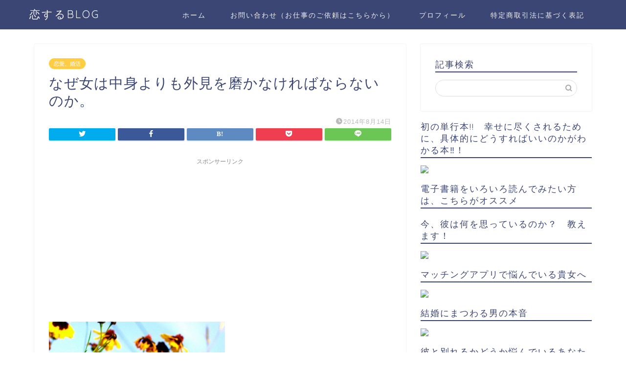

--- FILE ---
content_type: text/html; charset=UTF-8
request_url: https://www.koiblo2012.jp/2014-08-14-222646/
body_size: 54161
content:
<!DOCTYPE html><html lang="ja"><head prefix="og: http://ogp.me/ns# fb: http://ogp.me/ns/fb# article: http://ogp.me/ns/article#"><meta charset="utf-8"><meta http-equiv="X-UA-Compatible" content="IE=edge"><meta name="viewport" content="width=device-width, initial-scale=1"><meta property="og:type" content="blog"><meta property="og:title" content="なぜ女は中身よりも外見を磨かなければならないのか。｜恋するBLOG"><meta property="og:url" content="https://www.koiblo2012.jp/2014-08-14-222646/"><meta property="og:description" content=" 性格いいコがいいなんて　男の子は言うけど ルックスがアドヴァンテージ　いつだって可愛いコが 人気投票１位になる　 プリ"><meta property="og:image" content="https://www.koiblo2012.jp/wp-content/uploads/2018/10/20140814221406-1.jpg"><meta property="og:site_name" content="恋するBLOG"><meta property="fb:admins" content="100009765908780"><meta name="twitter:card" content="summary_large_image"><meta name="twitter:site" content="＠koiblo2012"><meta name="description" itemprop="description" content=" 性格いいコがいいなんて　男の子は言うけど ルックスがアドヴァンテージ　いつだって可愛いコが 人気投票１位になる　 プリ" ><link rel="shortcut icon" href="https://www.koiblo2012.jp/wp-content/themes/jin/favicon.ico"><link rel="canonical" href="https://www.koiblo2012.jp/2014-08-14-222646/"><link media="all" href="https://www.koiblo2012.jp/wp-content/cache/autoptimize/css/autoptimize_2a25d0caed1b17ba37e9ba4cb7377c1a.css" rel="stylesheet"><link media="only screen and (max-width: 768px)" href="https://www.koiblo2012.jp/wp-content/cache/autoptimize/css/autoptimize_ea9c6db0fbfc66300557051dc6572ca4.css" rel="stylesheet"><title>なぜ女は中身よりも外見を磨かなければならないのか。｜恋するBLOG</title><meta name='robots' content='max-image-preview:large' /> <script>window._wca = window._wca || [];</script> <link rel='dns-prefetch' href='//ajax.googleapis.com' /><link rel='dns-prefetch' href='//js.stripe.com' /><link rel='dns-prefetch' href='//www.google.com' /><link rel='dns-prefetch' href='//cdnjs.cloudflare.com' /><link rel='dns-prefetch' href='//use.fontawesome.com' /><link rel='dns-prefetch' href='//stats.wp.com' /><link rel='dns-prefetch' href='//www.googletagmanager.com' /><link rel='dns-prefetch' href='//checkout.stripe.com' /><link rel='dns-prefetch' href='//v0.wordpress.com' /><link rel='dns-prefetch' href='//pagead2.googlesyndication.com' /><link rel="alternate" type="application/rss+xml" title="恋するBLOG &raquo; フィード" href="https://www.koiblo2012.jp/feed/" /><link rel="alternate" type="application/rss+xml" title="恋するBLOG &raquo; コメントフィード" href="https://www.koiblo2012.jp/comments/feed/" /><link rel="alternate" type="application/rss+xml" title="恋するBLOG &raquo; なぜ女は中身よりも外見を磨かなければならないのか。 のコメントのフィード" href="https://www.koiblo2012.jp/2014-08-14-222646/feed/" /> <script type="text/javascript">window._wpemojiSettings = {"baseUrl":"https:\/\/s.w.org\/images\/core\/emoji\/15.0.3\/72x72\/","ext":".png","svgUrl":"https:\/\/s.w.org\/images\/core\/emoji\/15.0.3\/svg\/","svgExt":".svg","source":{"concatemoji":"https:\/\/www.koiblo2012.jp\/wp-includes\/js\/wp-emoji-release.min.js?ver=6.7.4"}};
/*! This file is auto-generated */
!function(i,n){var o,s,e;function c(e){try{var t={supportTests:e,timestamp:(new Date).valueOf()};sessionStorage.setItem(o,JSON.stringify(t))}catch(e){}}function p(e,t,n){e.clearRect(0,0,e.canvas.width,e.canvas.height),e.fillText(t,0,0);var t=new Uint32Array(e.getImageData(0,0,e.canvas.width,e.canvas.height).data),r=(e.clearRect(0,0,e.canvas.width,e.canvas.height),e.fillText(n,0,0),new Uint32Array(e.getImageData(0,0,e.canvas.width,e.canvas.height).data));return t.every(function(e,t){return e===r[t]})}function u(e,t,n){switch(t){case"flag":return n(e,"\ud83c\udff3\ufe0f\u200d\u26a7\ufe0f","\ud83c\udff3\ufe0f\u200b\u26a7\ufe0f")?!1:!n(e,"\ud83c\uddfa\ud83c\uddf3","\ud83c\uddfa\u200b\ud83c\uddf3")&&!n(e,"\ud83c\udff4\udb40\udc67\udb40\udc62\udb40\udc65\udb40\udc6e\udb40\udc67\udb40\udc7f","\ud83c\udff4\u200b\udb40\udc67\u200b\udb40\udc62\u200b\udb40\udc65\u200b\udb40\udc6e\u200b\udb40\udc67\u200b\udb40\udc7f");case"emoji":return!n(e,"\ud83d\udc26\u200d\u2b1b","\ud83d\udc26\u200b\u2b1b")}return!1}function f(e,t,n){var r="undefined"!=typeof WorkerGlobalScope&&self instanceof WorkerGlobalScope?new OffscreenCanvas(300,150):i.createElement("canvas"),a=r.getContext("2d",{willReadFrequently:!0}),o=(a.textBaseline="top",a.font="600 32px Arial",{});return e.forEach(function(e){o[e]=t(a,e,n)}),o}function t(e){var t=i.createElement("script");t.src=e,t.defer=!0,i.head.appendChild(t)}"undefined"!=typeof Promise&&(o="wpEmojiSettingsSupports",s=["flag","emoji"],n.supports={everything:!0,everythingExceptFlag:!0},e=new Promise(function(e){i.addEventListener("DOMContentLoaded",e,{once:!0})}),new Promise(function(t){var n=function(){try{var e=JSON.parse(sessionStorage.getItem(o));if("object"==typeof e&&"number"==typeof e.timestamp&&(new Date).valueOf()<e.timestamp+604800&&"object"==typeof e.supportTests)return e.supportTests}catch(e){}return null}();if(!n){if("undefined"!=typeof Worker&&"undefined"!=typeof OffscreenCanvas&&"undefined"!=typeof URL&&URL.createObjectURL&&"undefined"!=typeof Blob)try{var e="postMessage("+f.toString()+"("+[JSON.stringify(s),u.toString(),p.toString()].join(",")+"));",r=new Blob([e],{type:"text/javascript"}),a=new Worker(URL.createObjectURL(r),{name:"wpTestEmojiSupports"});return void(a.onmessage=function(e){c(n=e.data),a.terminate(),t(n)})}catch(e){}c(n=f(s,u,p))}t(n)}).then(function(e){for(var t in e)n.supports[t]=e[t],n.supports.everything=n.supports.everything&&n.supports[t],"flag"!==t&&(n.supports.everythingExceptFlag=n.supports.everythingExceptFlag&&n.supports[t]);n.supports.everythingExceptFlag=n.supports.everythingExceptFlag&&!n.supports.flag,n.DOMReady=!1,n.readyCallback=function(){n.DOMReady=!0}}).then(function(){return e}).then(function(){var e;n.supports.everything||(n.readyCallback(),(e=n.source||{}).concatemoji?t(e.concatemoji):e.wpemoji&&e.twemoji&&(t(e.twemoji),t(e.wpemoji)))}))}((window,document),window._wpemojiSettings);</script> <link rel='stylesheet' id='pz-linkcard-css-css' href='//www.koiblo2012.jp/wp-content/uploads/pz-linkcard/style/style.min.css?ver=2.5.8.5' type='text/css' media='all' /><link rel='stylesheet' id='stripe-checkout-button-css' href='https://checkout.stripe.com/v3/checkout/button.css' type='text/css' media='all' /><link rel='stylesheet' id='fontawesome-style-css' href='https://use.fontawesome.com/releases/v5.6.3/css/all.css?ver=6.7.4' type='text/css' media='all' /><link rel='stylesheet' id='swiper-style-css' href='https://cdnjs.cloudflare.com/ajax/libs/Swiper/4.0.7/css/swiper.min.css?ver=6.7.4' type='text/css' media='all' /><link rel="https://api.w.org/" href="https://www.koiblo2012.jp/wp-json/" /><link rel="alternate" title="JSON" type="application/json" href="https://www.koiblo2012.jp/wp-json/wp/v2/posts/1797" /><link rel='shortlink' href='https://wp.me/pamwLH-sZ' /><link rel="alternate" title="oEmbed (JSON)" type="application/json+oembed" href="https://www.koiblo2012.jp/wp-json/oembed/1.0/embed?url=https%3A%2F%2Fwww.koiblo2012.jp%2F2014-08-14-222646%2F" /><link rel="alternate" title="oEmbed (XML)" type="text/xml+oembed" href="https://www.koiblo2012.jp/wp-json/oembed/1.0/embed?url=https%3A%2F%2Fwww.koiblo2012.jp%2F2014-08-14-222646%2F&#038;format=xml" /><meta name="generator" content="Site Kit by Google 1.140.0" /><meta name="viewport" content="width=device-width, minimum-scale=1" /><script type="text/javascript">/******************************************************************************
***   COPY PROTECTED BY http://chetangole.com/blog/wp-copyprotect/   version 3.1.0 ****
******************************************************************************/
function clickIE4(){
if (event.button==2){
return false;
}
}
function clickNS4(e){
if (document.layers||document.getElementById&&!document.all){
if (e.which==2||e.which==3){
return false;
}
}
}

if (document.layers){
document.captureEvents(Event.MOUSEDOWN);
document.onmousedown=clickNS4;
}
else if (document.all&&!document.getElementById){
document.onmousedown=clickIE4;
}

document.oncontextmenu=new Function("return false")</script> <script type="text/javascript">/******************************************************************************
***   COPY PROTECTED BY http://chetangole.com/blog/wp-copyprotect/   version 3.1.0 ****
******************************************************************************/
function disableSelection(target){
if (typeof target.onselectstart!="undefined") //For IE 
	target.onselectstart=function(){return false}
else if (typeof target.style.MozUserSelect!="undefined") //For Firefox
	target.style.MozUserSelect="none"
else //All other route (For Opera)
	target.onmousedown=function(){return false}
target.style.cursor = "default"
}</script> <noscript><style>.woocommerce-product-gallery{ opacity: 1 !important; }</style></noscript><meta name="google-adsense-platform-account" content="ca-host-pub-2644536267352236"><meta name="google-adsense-platform-domain" content="sitekit.withgoogle.com">  <script type="text/javascript" async="async" src="https://pagead2.googlesyndication.com/pagead/js/adsbygoogle.js?client=ca-pub-7883823399081500&amp;host=ca-host-pub-2644536267352236" crossorigin="anonymous"></script>    <script async src="https://www.googletagmanager.com/gtag/js?id=UA-65602226-2"></script> <script>window.dataLayer = window.dataLayer || [];
  function gtag(){dataLayer.push(arguments);}
  gtag('js', new Date());

  gtag('config', 'UA-65602226-2');</script> <meta name="google-site-verification" content="G98MF_YGW9tK-1nkrx4XG31JlG4jHGYL_kB5vBdvg6U" /> <script async src="//pagead2.googlesyndication.com/pagead/js/adsbygoogle.js"></script> <script>(adsbygoogle = window.adsbygoogle || []).push({
    google_ad_client: "ca-pub-7883823399081500",
    enable_page_level_ads: true
  });</script> <script async src="//pagead2.googlesyndication.com/pagead/js/adsbygoogle.js"></script> <script>(adsbygoogle = window.adsbygoogle || []).push({
          google_ad_client: "ca-pub-7883823399081500",
          enable_page_level_ads: true
     });</script> </head><body class="post-template-default single single-post postid-1797 single-format-standard theme-jin woocommerce-no-js" id="nofont-style"><div id="wrapper"><div id="scroll-content" class="animate"><div id="header-box" class="tn_on header-box animate"><div id="header" class="header-type1 header animate"><div id="site-info" class="ef"> <span class="tn-logo-size"><a href='https://www.koiblo2012.jp/' title='恋するBLOG' rel='home'>恋するBLOG</a></span></div><div id="drawernav3" class="ef"><nav class="fixed-content ef"><ul class="menu-box"><li class="menu-item menu-item-type-custom menu-item-object-custom menu-item-home menu-item-2062"><a href="https://www.koiblo2012.jp/">ホーム</a></li><li class="menu-item menu-item-type-post_type menu-item-object-page menu-item-2654"><a href="https://www.koiblo2012.jp/%e3%81%8a%e5%95%8f%e3%81%84%e5%90%88%e3%82%8f%e3%81%9b%ef%bc%88%e3%81%8a%e4%bb%95%e4%ba%8b%e3%81%ae%e3%81%94%e4%be%9d%e9%a0%bc%e3%81%af%e3%81%93%e3%81%a1%e3%82%89%e3%81%8b%e3%82%89%ef%bc%89/">お問い合わせ（お仕事のご依頼はこちらから）</a></li><li class="menu-item menu-item-type-taxonomy menu-item-object-category menu-item-2067"><a href="https://www.koiblo2012.jp/category/%e3%83%97%e3%83%ad%e3%83%95%e3%82%a3%e3%83%bc%e3%83%ab/">プロフィール</a></li><li class="menu-item menu-item-type-post_type menu-item-object-page menu-item-2076"><a href="https://www.koiblo2012.jp/law/">特定商取引法に基づく表記</a></li></ul></nav></div></div></div><div class="clearfix"></div><div id="contents"><main id="main-contents" class="main-contents article_style1 animate" itemprop="mainContentOfPage"><section class="cps-post-box hentry"><article class="cps-post"><header class="cps-post-header"> <span class="cps-post-cat category-%e6%81%8b%e6%84%9b%e3%80%81%e7%b5%90%e5%a9%9a" itemprop="keywords"><a href="https://www.koiblo2012.jp/category/%e6%81%8b%e6%84%9b%e3%80%81%e7%b5%90%e5%a9%9a/" style="background-color:!important;">恋愛、婚活</a></span><h1 class="cps-post-title entry-title" itemprop="headline">なぜ女は中身よりも外見を磨かなければならないのか。</h1><div class="cps-post-meta vcard"> <span class="writer fn" itemprop="author" itemscope itemtype="https://schema.org/Person"><span itemprop="name">bandiera1978</span></span> <span class="cps-post-date-box"> <span class="cps-post-date"><i class="jic jin-ifont-watch" aria-hidden="true"></i>&nbsp;<time class="entry-date date published updated" datetime="2014-08-14T22:26:46+09:00">2014年8月14日</time></span> </span></div></header><div class="share-top sns-design-type01"><div class="sns-top"><ol><li class="twitter"><a href="https://twitter.com/share?url=https%3A%2F%2Fwww.koiblo2012.jp%2F2014-08-14-222646%2F&text=%E3%81%AA%E3%81%9C%E5%A5%B3%E3%81%AF%E4%B8%AD%E8%BA%AB%E3%82%88%E3%82%8A%E3%82%82%E5%A4%96%E8%A6%8B%E3%82%92%E7%A3%A8%E3%81%8B%E3%81%AA%E3%81%91%E3%82%8C%E3%81%B0%E3%81%AA%E3%82%89%E3%81%AA%E3%81%84%E3%81%AE%E3%81%8B%E3%80%82 - 恋するBLOG&via=＠koiblo2012&related=＠koiblo2012"><i class="jic jin-ifont-twitter"></i></a></li><li class="facebook"> <a href="https://www.facebook.com/sharer.php?src=bm&u=https%3A%2F%2Fwww.koiblo2012.jp%2F2014-08-14-222646%2F&t=%E3%81%AA%E3%81%9C%E5%A5%B3%E3%81%AF%E4%B8%AD%E8%BA%AB%E3%82%88%E3%82%8A%E3%82%82%E5%A4%96%E8%A6%8B%E3%82%92%E7%A3%A8%E3%81%8B%E3%81%AA%E3%81%91%E3%82%8C%E3%81%B0%E3%81%AA%E3%82%89%E3%81%AA%E3%81%84%E3%81%AE%E3%81%8B%E3%80%82 - 恋するBLOG" onclick="javascript:window.open(this.href, '', 'menubar=no,toolbar=no,resizable=yes,scrollbars=yes,height=300,width=600');return false;"><i class="jic jin-ifont-facebook-t" aria-hidden="true"></i></a></li><li class="hatebu"> <a href="https://b.hatena.ne.jp/add?mode=confirm&url=https%3A%2F%2Fwww.koiblo2012.jp%2F2014-08-14-222646%2F" onclick="javascript:window.open(this.href, '', 'menubar=no,toolbar=no,resizable=yes,scrollbars=yes,height=400,width=510');return false;" ><i class="font-hatena"></i></a></li><li class="pocket"> <a href="https://getpocket.com/edit?url=https%3A%2F%2Fwww.koiblo2012.jp%2F2014-08-14-222646%2F&title=%E3%81%AA%E3%81%9C%E5%A5%B3%E3%81%AF%E4%B8%AD%E8%BA%AB%E3%82%88%E3%82%8A%E3%82%82%E5%A4%96%E8%A6%8B%E3%82%92%E7%A3%A8%E3%81%8B%E3%81%AA%E3%81%91%E3%82%8C%E3%81%B0%E3%81%AA%E3%82%89%E3%81%AA%E3%81%84%E3%81%AE%E3%81%8B%E3%80%82 - 恋するBLOG"><i class="jic jin-ifont-pocket" aria-hidden="true"></i></a></li><li class="line"> <a href="https://line.me/R/msg/text/?https%3A%2F%2Fwww.koiblo2012.jp%2F2014-08-14-222646%2F"><i class="jic jin-ifont-line" aria-hidden="true"></i></a></li></ol></div></div><div class="clearfix"></div><div class="cps-post-main-box"><div class="cps-post-main    h2-style01 h3-style01 h4-style01 entry-content  " itemprop="articleBody"><div class="clearfix"></div><div class="sponsor-top">スポンサーリンク</div><section class="ad-single ad-top"><div class="center-rectangle"> <script async src="//pagead2.googlesyndication.com/pagead/js/adsbygoogle.js"></script>  <ins class="adsbygoogle"
 style="display:block"
 data-ad-client="ca-pub-7883823399081500"
 data-ad-slot="7090345745"
 data-ad-format="rectangle"
 data-full-width-responsive="true"></ins> <script>(adsbygoogle = window.adsbygoogle || []).push({});</script> </div></section><div class="theContentWrap-ccc"><img decoding="async" class="hatena-fotolife" title="f:id:koisurublog2012:20140814221406j:plain" src="https://www.koiblo2012.jp/wp-content/uploads/2018/10/20140814221406.jpg" alt="f:id:koisurublog2012:20140814221406j:plain" /><blockquote><p> 性格いいコがいいなんて　男の子は言うけど</p><p>ルックスがアドヴァンテージ　いつだって可愛いコが</p><p>人気投票１位になる　</p><p>プリーズ　プリーズ　プリーズ　オーベイビー　私も見て</p><p> </p></blockquote><p> </p><p>　</p><p><span id="more-1797"></span></p><p> </p><p>  この歌、聞いたことがある人も多いはず。そう、ＡＫＢ４８のヒット曲、「恋するフォーチュンクッキー」の一節だ。あなたもうすうす気づいているとおり、男は雰囲気より何よりまず外見が可愛い女が大好きだ。</p><p>　外見より中身が大事だ。中身のない人間になってはいけない。いくら着飾っても、中身がなければ相手にされない。よく聞く話だ。しかし、これは大きな間違いだ。</p><p>　<strong>なぜなら、男が最初に目にするものは、あなたの性格なんかではない。あなたのルックスなのだ。ルックスを見て男はあなたを判断する。あなたのルックスが気にいれば、次はあなたの中身に興味の対象が移っていく。</strong></p><p>　これが真実なんだ。これは女が男を判断するときだって同じだ。例えば、ホームレスの男があなたに声をかけてきたとしよう。あなたは快く話に応じるだろうか。ほとんどの人が、気持ち悪い人が近づいてきたとそそくさと逃げるだろう。</p><p>　このたとえ話は極論だというかもしれない。<strong>けれど、婚活でも、コンパでも、シチュエーションは違えど同じことをしているに過ぎない。相手に興味がなければ、逃げはしないが、丁重に、あるいはごまかすようにお断りするからだ。</strong>あなたも過去にきっとやっているだろう。</p><p>　そんなことを言われても、私は美人じゃない。どちらかと言えば、ブサイクだ。別にオシャレでもない。そんな私は男に相手にされないのかとがっかりしたかもしれない。もちろん、そんなことはない。じゃあ、モテる女とモテない女、どこで差がつくのか。</p><p>　<strong>それは目立てるか、目立てないかの差だと思っている。可愛いかろうと、ブサイクだろうと関係ない。</strong>上手く目立てれば、好きな彼に気がついてもらいやすい。目立てなければ、歌詞のとおり、あなたは「地味な花に気づいてくれない」とつぶやくはめになるのである。</p><p>　では、どうやって目立つのか。<strong>やっぱり、まずは外見なのだ。</strong>オシャレを勉強して、メイクを研究して、似合う髪形にカットして、最高の自分を見せるのが近道だ。行動で目立つというのも一つの方法だが、失敗するのと痛い目に合いやすいからだ。</p><p>　じゃあ、「同じように目立ってたら、ブサイクより可愛いコでしょ。」と怒るかもしれない。しかし、男が見ているあなたのルックスは写真じゃない、動画なのである。<strong>過去にも書いたが、仏頂面の美人とよく笑うブサイク、男が選ぶのはよく笑うブサイクだ。彼に対して、一生懸命リアクションを取ろう。必ず好感度は上がる。</strong></p><p>　また、目立とうとしたら、他人のやっかみを受けるから嫌だとか、足を引っ張られるから目立ちたくないと思う人もいるだろう。<strong>けれど、目立とうとするあなたが悪いわけじゃない、やっかんだり、足をひっぱろうとする人が悪いんだ。</strong></p><p>　少々、足を引っ張られても、好きな男にアピールして、彼をゲットできたほうが良くないか。確かに、高校時代くらいまでは目立つといろいろ面倒だったかもしれない。<strong>しかし、大人になればなるほど、目立たなければ損なんだ。</strong></p><p>　キレイになろう。そして、周囲の女子より目立とう。もともと、女は花になるために生きている。どんな花を咲かすかはあなたしだいだ。あなた好みの男に「ますますキレイになったね。」と言わせてみせてほしい。　</p><p> </p><p>ではまた次回、さらばじゃ!!</p></div><div class="clearfix"></div><div class="adarea-box"><section class="ad-single"><div class="left-rectangle"><div class="sponsor-center">スポンサーリンク</div> <script async src="//pagead2.googlesyndication.com/pagead/js/adsbygoogle.js"></script>  <ins class="adsbygoogle"
 style="display:block"
 data-ad-client="ca-pub-7883823399081500"
 data-ad-slot="3756717341"
 data-ad-format="rectangle"
 data-full-width-responsive="true"></ins> <script>(adsbygoogle = window.adsbygoogle || []).push({});</script> </div><div class="right-rectangle"><div class="sponsor-center">スポンサーリンク</div> <script async src="//pagead2.googlesyndication.com/pagead/js/adsbygoogle.js"></script>  <ins class="adsbygoogle"
 style="display:block"
 data-ad-client="ca-pub-7883823399081500"
 data-ad-slot="7685242116"
 data-ad-format="rectangle"
 data-full-width-responsive="true"></ins> <script>(adsbygoogle = window.adsbygoogle || []).push({});</script> </div><div class="clearfix"></div></section></div><div class="related-ad-unit-area"><script async src="//pagead2.googlesyndication.com/pagead/js/adsbygoogle.js"></script> <ins class="adsbygoogle"
 style="display:block"
 data-ad-format="autorelaxed"
 data-ad-client="ca-pub-7883823399081500"
 data-ad-slot="1453987630"></ins> <script>(adsbygoogle = window.adsbygoogle || []).push({});</script></div><div class="share sns-design-type01"><div class="sns"><ol><li class="twitter"><a href="https://twitter.com/share?url=https%3A%2F%2Fwww.koiblo2012.jp%2F2014-08-14-222646%2F&text=%E3%81%AA%E3%81%9C%E5%A5%B3%E3%81%AF%E4%B8%AD%E8%BA%AB%E3%82%88%E3%82%8A%E3%82%82%E5%A4%96%E8%A6%8B%E3%82%92%E7%A3%A8%E3%81%8B%E3%81%AA%E3%81%91%E3%82%8C%E3%81%B0%E3%81%AA%E3%82%89%E3%81%AA%E3%81%84%E3%81%AE%E3%81%8B%E3%80%82 - 恋するBLOG&via=＠koiblo2012&related=＠koiblo2012"><i class="jic jin-ifont-twitter"></i></a></li><li class="facebook"> <a href="https://www.facebook.com/sharer.php?src=bm&u=https%3A%2F%2Fwww.koiblo2012.jp%2F2014-08-14-222646%2F&t=%E3%81%AA%E3%81%9C%E5%A5%B3%E3%81%AF%E4%B8%AD%E8%BA%AB%E3%82%88%E3%82%8A%E3%82%82%E5%A4%96%E8%A6%8B%E3%82%92%E7%A3%A8%E3%81%8B%E3%81%AA%E3%81%91%E3%82%8C%E3%81%B0%E3%81%AA%E3%82%89%E3%81%AA%E3%81%84%E3%81%AE%E3%81%8B%E3%80%82 - 恋するBLOG" onclick="javascript:window.open(this.href, '', 'menubar=no,toolbar=no,resizable=yes,scrollbars=yes,height=300,width=600');return false;"><i class="jic jin-ifont-facebook-t" aria-hidden="true"></i></a></li><li class="hatebu"> <a href="https://b.hatena.ne.jp/add?mode=confirm&url=https%3A%2F%2Fwww.koiblo2012.jp%2F2014-08-14-222646%2F" onclick="javascript:window.open(this.href, '', 'menubar=no,toolbar=no,resizable=yes,scrollbars=yes,height=400,width=510');return false;" ><i class="font-hatena"></i></a></li><li class="pocket"> <a href="https://getpocket.com/edit?url=https%3A%2F%2Fwww.koiblo2012.jp%2F2014-08-14-222646%2F&title=%E3%81%AA%E3%81%9C%E5%A5%B3%E3%81%AF%E4%B8%AD%E8%BA%AB%E3%82%88%E3%82%8A%E3%82%82%E5%A4%96%E8%A6%8B%E3%82%92%E7%A3%A8%E3%81%8B%E3%81%AA%E3%81%91%E3%82%8C%E3%81%B0%E3%81%AA%E3%82%89%E3%81%AA%E3%81%84%E3%81%AE%E3%81%8B%E3%80%82 - 恋するBLOG"><i class="jic jin-ifont-pocket" aria-hidden="true"></i></a></li><li class="line"> <a href="https://line.me/R/msg/text/?https%3A%2F%2Fwww.koiblo2012.jp%2F2014-08-14-222646%2F"><i class="jic jin-ifont-line" aria-hidden="true"></i></a></li></ol></div></div><section class="cta-content"> <span class="info-title">田端裕司からのお知らせ</span><div class="cta-text"><div class="theContentWrap-ccc"><div class="sponsor-h2-center">スポンサーリンク</div><div class="ad-single-h2"><script async src="//pagead2.googlesyndication.com/pagead/js/adsbygoogle.js"></script>  <ins class="adsbygoogle"
 style="display:block"
 data-ad-client="ca-pub-7883823399081500"
 data-ad-slot="3676826297"
 data-ad-format="rectangle"
 data-full-width-responsive="true"></ins> <script>(adsbygoogle = window.adsbygoogle || []).push({});</script></div><h2>田端裕司公式メルマガのご案内</h2><p>良かったら、公式メルマガにご登録ください。こっそり本当の恋愛の話をしています。</p><p>詳細はこちらから↓</p><p>メンテナンス中</p><h2>有料サービスのご案内</h2><p>がっつり話を聞いてもらいたい、自分のうまくいかない恋愛体質を何とかしたい、こういった場合には、有料サービスをご案内しています。</p><p>詳細はこちらから↓</p><p>メンテナンス中</p><p>&nbsp;</p><h2>田端裕司の紙の単行本</h2><p>ぜひ、読んでみてください。きっと役に立ちます。</p> <a href="https://www.amazon.co.jp/gp/product/4804705597/ref=as_li_tl?ie=UTF8&amp;camp=247&amp;creative=1211&amp;creativeASIN=4804705597&amp;linkCode=as2&amp;tag=koisurublog20-22&amp;linkId=41a983ded07ff96aab67d808b8bac594" target="_blank" rel="noopener"><img decoding="async" src="//ws-fe.amazon-adsystem.com/widgets/q?_encoding=UTF8&amp;MarketPlace=JP&amp;ASIN=4804705597&amp;ServiceVersion=20070822&amp;ID=AsinImage&amp;WS=1&amp;Format=_SL250_&amp;tag=koisurublog20-22" border="0" /></a><img decoding="async" style="border: none !important; margin: 0px !important;" src="//ir-jp.amazon-adsystem.com/e/ir?t=koisurublog20-22&amp;l=am2&amp;o=9&amp;a=4804705597" alt="" width="1" height="1" border="0" /><h2>田端裕司の電子書籍</h2><p>いろいろ読んでみたい方は、Kindleunlimitedへの加入がオススメ。</p><p><iframe style="border: none;" src="https://rcm-fe.amazon-adsystem.com/e/cm?o=9&amp;p=293&amp;l=ur1&amp;category=kindleunlimited&amp;banner=05G450N240N3CHYBN2R2&amp;f=ifr&amp;linkID=5d7264ff219696dc15610abab58d05bd&amp;t=koisurublog20-22&amp;tracking_id=koisurublog20-22" width="640" height="100" frameborder="0" marginwidth="0" scrolling="no"></iframe></p><p>もちろん、単品購入も可能です。</p> <a href="https://www.amazon.co.jp/%E3%81%9D%E3%81%AE%E3%81%A8%E3%81%8D%E3%80%81%E5%BD%BC%E3%81%AF%E4%BD%95%E3%82%92%E6%80%9D%E3%81%A3%E3%81%A6%E3%81%84%E3%82%8B%E3%81%AE%E3%81%8B%EF%BC%9F-%E3%81%94%E3%81%8F%E6%99%AE%E9%80%9A%E3%81%AE%E7%94%B7%E3%81%AE%E6%B0%97%E6%8C%81%E3%81%A1%E3%82%92%E6%95%99%E3%81%88%E3%81%BE%E3%81%99-%E7%94%B0%E7%AB%AF-%E8%A3%95%E5%8F%B8-ebook/dp/B08R78HJ7B/ref=as_li_ss_il?__mk_ja_JP=%E3%82%AB%E3%82%BF%E3%82%AB%E3%83%8A&amp;crid=2MW94SWRXXOJM&amp;dchild=1&amp;keywords=%E7%94%B0%E7%AB%AF%E8%A3%95%E5%8F%B8&amp;qid=1610178797&amp;sprefix=%E7%94%B0%E7%AB%AF%2Caps%2C262&amp;sr=8-5&amp;linkCode=li3&amp;tag=koisurublog20-22&amp;linkId=ca2b9bbc3c4cfd4882d418577fb89e37&amp;language=ja_JP" target="_blank" rel="noopener"><img decoding="async" src="//ws-fe.amazon-adsystem.com/widgets/q?_encoding=UTF8&amp;ASIN=B08R78HJ7B&amp;Format=_SL250_&amp;ID=AsinImage&amp;MarketPlace=JP&amp;ServiceVersion=20070822&amp;WS=1&amp;tag=koisurublog20-22&amp;language=ja_JP" border="0" /></a><img decoding="async" style="border: none !important; margin: 0px !important;" src="https://ir-jp.amazon-adsystem.com/e/ir?t=koisurublog20-22&amp;language=ja_JP&amp;l=li3&amp;o=9&amp;a=B08R78HJ7B" alt="" width="1" height="1" border="0" /> <a href="https://www.amazon.co.jp/%E7%94%B7%E3%81%AE%E6%9C%AC%E9%9F%B3%E3%81%A8%E3%83%9E%E3%83%83%E3%83%81%E3%83%B3%E3%82%B0%E3%82%A2%E3%83%97%E3%83%AA-%E3%82%A2%E3%83%97%E3%83%AA%E3%81%A7%E5%A5%B3%E6%80%A7%E3%81%8C%E6%8A%B1%E3%81%88%E3%82%8B3%E3%81%A4%E3%81%AE%E6%82%A9%E3%81%BF-%E7%94%B0%E7%AB%AF-%E8%A3%95%E5%8F%B8-%E7%B7%A8%E8%91%97-ebook/dp/B07ZBSHT8J/ref=as_li_ss_il?__mk_ja_JP=%E3%82%AB%E3%82%BF%E3%82%AB%E3%83%8A&amp;keywords=%E7%94%B7%E3%81%AE%E6%9C%AC%E9%9F%B3%E3%81%A8%E3%83%9E%E3%83%83%E3%83%81%E3%83%B3%E3%82%B0%E3%82%A2%E3%83%97%E3%83%AA&amp;qid=1584104903&amp;sr=8-1&amp;linkCode=li3&amp;tag=koisurublog20-22&amp;linkId=e1e0fed8d21f72638e81b97ee2672882&amp;language=ja_JP" target="_blank" rel="noopener"><img decoding="async" src="//ws-fe.amazon-adsystem.com/widgets/q?_encoding=UTF8&amp;ASIN=B07ZBSHT8J&amp;Format=_SL250_&amp;ID=AsinImage&amp;MarketPlace=JP&amp;ServiceVersion=20070822&amp;WS=1&amp;tag=koisurublog20-22&amp;language=ja_JP" border="0" /></a><img loading="lazy" decoding="async" style="border: none !important; margin: 0px !important;" src="https://ir-jp.amazon-adsystem.com/e/ir?t=koisurublog20-22&amp;language=ja_JP&amp;l=li3&amp;o=9&amp;a=B07ZBSHT8J" alt="" width="1" height="1" border="0" /> <a href="https://www.amazon.co.jp/%E7%B5%90%E5%A9%9A%E3%81%A7%E5%A4%B1%E6%95%97%E3%81%97%E3%81%AA%E3%81%84%E3%81%9F%E3%82%81%E3%81%AB%E7%9F%A5%E3%81%A3%E3%81%A6%E3%81%8A%E3%81%8D%E3%81%9F%E3%81%84%E7%94%B7%E3%81%AE%E6%9C%AC%E9%9F%B3-32-%E7%B5%90%E5%A9%9A%E3%82%92%E8%80%83%E3%81%88%E3%81%9F%E3%81%A8%E3%81%8D%E3%81%AB%E7%9C%9F%E3%81%A3%E5%85%88%E3%81%AB%E8%AA%AD%E3%81%BF%E3%81%9F%E3%81%84%E6%9C%AC-%E7%94%B0%E7%AB%AF-%E8%A3%95%E5%8F%B8-ebook/dp/B07NWNN1JD/ref=as_li_ss_il?ie=UTF8&amp;qid=1551165439&amp;sr=8-11&amp;keywords=%E7%94%B0%E7%AB%AF%E8%A3%95%E5%8F%B8&amp;linkCode=li3&amp;tag=koisurublog20-22&amp;linkId=1aef8ad95bf6581f9a43d361ee37a3bb&amp;language=ja_JP" target="_blank" rel="noopener"><img decoding="async" src="//ws-fe.amazon-adsystem.com/widgets/q?_encoding=UTF8&amp;ASIN=B07NWNN1JD&amp;Format=_SL250_&amp;ID=AsinImage&amp;MarketPlace=JP&amp;ServiceVersion=20070822&amp;WS=1&amp;tag=koisurublog20-22&amp;language=ja_JP" border="0" /></a><img loading="lazy" decoding="async" style="border: none !important; margin: 0px !important;" src="https://ir-jp.amazon-adsystem.com/e/ir?t=koisurublog20-22&amp;language=ja_JP&amp;l=li3&amp;o=9&amp;a=B07NWNN1JD" alt="" width="1" height="1" border="0" /> <a href="https://www.amazon.co.jp/%E7%94%B7%E3%81%AE%E6%9C%AC%E9%9F%B3%E3%81%A8%E3%83%9E%E3%83%83%E3%83%81%E3%83%B3%E3%82%B0%E3%82%A2%E3%83%97%E3%83%AA-%E3%82%A2%E3%83%97%E3%83%AA%E3%81%A7%E5%A5%B3%E6%80%A7%E3%81%8C%E6%8A%B1%E3%81%88%E3%82%8B3%E3%81%A4%E3%81%AE%E6%82%A9%E3%81%BF-%E7%94%B0%E7%AB%AF-%E8%A3%95%E5%8F%B8-%E7%B7%A8%E8%91%97-ebook/dp/B07ZBSHT8J/ref=as_li_ss_il?__mk_ja_JP=%E3%82%AB%E3%82%BF%E3%82%AB%E3%83%8A&amp;crid=HVP4G8F7HMFP&amp;keywords=%E7%94%B0%E7%AB%AF%E8%A3%95%E5%8F%B8&amp;qid=1572067828&amp;sprefix=%E7%94%B0%E7%AB%AF,aps,150&amp;sr=8-2&amp;linkCode=li3&amp;tag=koisurublog20-22&amp;linkId=12d0e2f42243020882e988de9810ba7e&amp;language=ja_JP" target="_blank" rel="noopener"><img decoding="async" src="//ws-fe.amazon-adsystem.com/widgets/q?_encoding=UTF8&amp;ASIN=B07ZBSHT8J&amp;Format=_SL250_&amp;ID=AsinImage&amp;MarketPlace=JP&amp;ServiceVersion=20070822&amp;WS=1&amp;tag=koisurublog20-22&amp;language=ja_JP" border="0" /></a><img loading="lazy" decoding="async" style="border: none !important; margin: 0px !important;" src="https://ir-jp.amazon-adsystem.com/e/ir?t=koisurublog20-22&amp;language=ja_JP&amp;l=li3&amp;o=9&amp;a=B07ZBSHT8J" alt="" width="1" height="1" border="0" /> <a href="https://www.amazon.co.jp/%E5%A5%BD%E3%81%8D%E3%81%A7%E3%82%82%E5%88%A5%E3%82%8C%E3%82%89%E3%82%8C%E3%82%8B-%E5%BD%BC%E3%81%8B%E3%82%89%E9%9B%A2%E3%82%8C%E3%82%8B%E3%81%B9%E3%81%8D24%E3%81%AE%E7%90%86%E7%94%B1-%E7%94%B0%E7%AB%AF-%E8%A3%95%E5%8F%B8-ebook/dp/B07V4QJ3D6/ref=as_li_ss_il?__mk_ja_JP=%E3%82%AB%E3%82%BF%E3%82%AB%E3%83%8A&amp;crid=1XQRGGREJJAWZ&amp;keywords=%E7%94%B0%E7%AB%AF%E8%A3%95%E5%8F%B8&amp;qid=1563952258&amp;s=gateway&amp;sprefix=%E7%94%B0%E7%AB%AF,aps,281&amp;sr=8-8&amp;linkCode=li3&amp;tag=koisurublog20-22&amp;linkId=07748d3180b8d2d347ddfefffcc8fe95&amp;language=ja_JP" target="_blank" rel="noopener"><img decoding="async" src="//ws-fe.amazon-adsystem.com/widgets/q?_encoding=UTF8&amp;ASIN=B07V4QJ3D6&amp;Format=_SL250_&amp;ID=AsinImage&amp;MarketPlace=JP&amp;ServiceVersion=20070822&amp;WS=1&amp;tag=koisurublog20-22&amp;language=ja_JP" border="0" /></a><img loading="lazy" decoding="async" style="border: none !important; margin: 0px !important;" src="https://ir-jp.amazon-adsystem.com/e/ir?t=koisurublog20-22&amp;language=ja_JP&amp;l=li3&amp;o=9&amp;a=B07V4QJ3D6" alt="" width="1" height="1" border="0" /> <a href="https://www.amazon.co.jp/gp/product/B07KQFXTMY/ref=as_li_tl?ie=UTF8&amp;camp=247&amp;creative=1211&amp;creativeASIN=B07KQFXTMY&amp;linkCode=as2&amp;tag=koisurublog20-22&amp;linkId=0a06fd5112e0b63a24e4b14f16cf9f53" target="_blank" rel="noopener"><img decoding="async" src="//ws-fe.amazon-adsystem.com/widgets/q?_encoding=UTF8&amp;MarketPlace=JP&amp;ASIN=B07KQFXTMY&amp;ServiceVersion=20070822&amp;ID=AsinImage&amp;WS=1&amp;Format=_SL250_&amp;tag=koisurublog20-22" border="0" /></a><img loading="lazy" decoding="async" style="border: none !important; margin: 0px !important;" src="//ir-jp.amazon-adsystem.com/e/ir?t=koisurublog20-22&amp;l=am2&amp;o=9&amp;a=B07KQFXTMY" alt="" width="1" height="1" border="0" /> <a href="https://www.amazon.co.jp/gp/product/B07HDDPZZ9/ref=as_li_tl?ie=UTF8&amp;camp=247&amp;creative=1211&amp;creativeASIN=B07HDDPZZ9&amp;linkCode=as2&amp;tag=koisurublog20-22&amp;linkId=b58e5ecae4f32010e4a27a483166196d" target="_blank" rel="noopener"><img decoding="async" src="//ws-fe.amazon-adsystem.com/widgets/q?_encoding=UTF8&amp;MarketPlace=JP&amp;ASIN=B07HDDPZZ9&amp;ServiceVersion=20070822&amp;ID=AsinImage&amp;WS=1&amp;Format=_SL250_&amp;tag=koisurublog20-22" border="0" /></a><img loading="lazy" decoding="async" style="border: none !important; margin: 0px !important;" src="//ir-jp.amazon-adsystem.com/e/ir?t=koisurublog20-22&amp;l=am2&amp;o=9&amp;a=B07HDDPZZ9" alt="" width="1" height="1" border="0" /> <a href="https://www.amazon.co.jp/gp/product/B07F67TSVY/ref=as_li_tl?ie=UTF8&amp;camp=247&amp;creative=1211&amp;creativeASIN=B07F67TSVY&amp;linkCode=as2&amp;tag=koisurublog20-22&amp;linkId=abfc5bd39d8de39fca10a7f4f00beafd" target="_blank" rel="noopener"><img decoding="async" src="//ws-fe.amazon-adsystem.com/widgets/q?_encoding=UTF8&amp;MarketPlace=JP&amp;ASIN=B07F67TSVY&amp;ServiceVersion=20070822&amp;ID=AsinImage&amp;WS=1&amp;Format=_SL250_&amp;tag=koisurublog20-22" border="0" /></a><img loading="lazy" decoding="async" style="border: none !important; margin: 0px !important;" src="//ir-jp.amazon-adsystem.com/e/ir?t=koisurublog20-22&amp;l=am2&amp;o=9&amp;a=B07F67TSVY" alt="" width="1" height="1" border="0" /> <a href="https://www.amazon.co.jp/gp/product/B07C888KKL/ref=as_li_tl?ie=UTF8&amp;camp=247&amp;creative=1211&amp;creativeASIN=B07C888KKL&amp;linkCode=as2&amp;tag=koisurublog20-22&amp;linkId=b3818ad1fe32a07b28acbf568a748bda" target="_blank" rel="noopener"><img decoding="async" src="//ws-fe.amazon-adsystem.com/widgets/q?_encoding=UTF8&amp;MarketPlace=JP&amp;ASIN=B07C888KKL&amp;ServiceVersion=20070822&amp;ID=AsinImage&amp;WS=1&amp;Format=_SL250_&amp;tag=koisurublog20-22" border="0" /></a><img loading="lazy" decoding="async" style="border: none !important; margin: 0px !important;" src="//ir-jp.amazon-adsystem.com/e/ir?t=koisurublog20-22&amp;l=am2&amp;o=9&amp;a=B07C888KKL" alt="" width="1" height="1" border="0" /> <a href="https://www.amazon.co.jp/gp/product/B078H56T1J/ref=as_li_tl?ie=UTF8&amp;camp=247&amp;creative=1211&amp;creativeASIN=B078H56T1J&amp;linkCode=as2&amp;tag=koisurublog20-22&amp;linkId=a1216e27184933a730aa3c8b3c1328aa" target="_blank" rel="noopener"><img decoding="async" src="//ws-fe.amazon-adsystem.com/widgets/q?_encoding=UTF8&amp;MarketPlace=JP&amp;ASIN=B078H56T1J&amp;ServiceVersion=20070822&amp;ID=AsinImage&amp;WS=1&amp;Format=_SL250_&amp;tag=koisurublog20-22" border="0" /></a><img loading="lazy" decoding="async" style="border: none !important; margin: 0px !important;" src="//ir-jp.amazon-adsystem.com/e/ir?t=koisurublog20-22&amp;l=am2&amp;o=9&amp;a=B078H56T1J" alt="" width="1" height="1" border="0" /> <a href="https://www.amazon.co.jp/gp/product/B077NX5SMW/ref=as_li_tl?ie=UTF8&amp;camp=247&amp;creative=1211&amp;creativeASIN=B077NX5SMW&amp;linkCode=as2&amp;tag=koisurublog20-22&amp;linkId=4137248d4f996557ee96ba76977cda95" target="_blank" rel="noopener"><img decoding="async" src="//ws-fe.amazon-adsystem.com/widgets/q?_encoding=UTF8&amp;MarketPlace=JP&amp;ASIN=B077NX5SMW&amp;ServiceVersion=20070822&amp;ID=AsinImage&amp;WS=1&amp;Format=_SL250_&amp;tag=koisurublog20-22" border="0" /></a><img loading="lazy" decoding="async" style="border: none !important; margin: 0px !important;" src="//ir-jp.amazon-adsystem.com/e/ir?t=koisurublog20-22&amp;l=am2&amp;o=9&amp;a=B077NX5SMW" alt="" width="1" height="1" border="0" /> <a href="https://www.amazon.co.jp/gp/product/B076LJ2S15/ref=as_li_tl?ie=UTF8&amp;camp=247&amp;creative=1211&amp;creativeASIN=B076LJ2S15&amp;linkCode=as2&amp;tag=koisurublog20-22&amp;linkId=be69f0fc3257ac5b7300b69468012904" target="_blank" rel="noopener"><img decoding="async" src="//ws-fe.amazon-adsystem.com/widgets/q?_encoding=UTF8&amp;MarketPlace=JP&amp;ASIN=B076LJ2S15&amp;ServiceVersion=20070822&amp;ID=AsinImage&amp;WS=1&amp;Format=_SL250_&amp;tag=koisurublog20-22" border="0" /></a><img loading="lazy" decoding="async" style="border: none !important; margin: 0px !important;" src="//ir-jp.amazon-adsystem.com/e/ir?t=koisurublog20-22&amp;l=am2&amp;o=9&amp;a=B076LJ2S15" alt="" width="1" height="1" border="0" /> <a href="https://www.amazon.co.jp/gp/product/B0741WL9GJ/ref=as_li_tl?ie=UTF8&amp;camp=247&amp;creative=1211&amp;creativeASIN=B0741WL9GJ&amp;linkCode=as2&amp;tag=koisurublog20-22&amp;linkId=244699da2c4850c23236c41db5b10e3b" target="_blank" rel="noopener"><img decoding="async" src="//ws-fe.amazon-adsystem.com/widgets/q?_encoding=UTF8&amp;MarketPlace=JP&amp;ASIN=B0741WL9GJ&amp;ServiceVersion=20070822&amp;ID=AsinImage&amp;WS=1&amp;Format=_SL250_&amp;tag=koisurublog20-22" border="0" /></a><img loading="lazy" decoding="async" style="border: none !important; margin: 0px !important;" src="//ir-jp.amazon-adsystem.com/e/ir?t=koisurublog20-22&amp;l=am2&amp;o=9&amp;a=B0741WL9GJ" alt="" width="1" height="1" border="0" /></div></div></section></div></div></article></section><div class="toppost-list-box-simple"><section class="related-entry-section toppost-list-box-inner"><div class="related-entry-headline"><div class="related-entry-headline-text ef"><span class="fa-headline"><i class="jic jin-ifont-post" aria-hidden="true"></i>こんな記事もおすすめ</span></div></div><div class="post-list-mag3col-slide related-slide"><div class="swiper-container2"><ul class="swiper-wrapper"><li class="swiper-slide"><article class="post-list-item" itemscope itemtype="https://schema.org/BlogPosting"> <a class="post-list-link" rel="bookmark" href="https://www.koiblo2012.jp/2013-07-01-230930/" itemprop='mainEntityOfPage'><div class="post-list-inner"><div class="post-list-thumb" itemprop="image" itemscope itemtype="https://schema.org/ImageObject"> <img src="https://www.koiblo2012.jp/wp-content/themes/jin/img/noimg480.png" width="235" height="132" alt="no image" /><meta itemprop="url" content="https://www.koiblo2012.jp/wp-content/themes/jin/img/noimg320.png"><meta itemprop="width" content="320"><meta itemprop="height" content="180"></div><div class="post-list-meta vcard"> <span class="post-list-cat category-%e6%81%8b%e6%84%9b%e3%80%81%e7%b5%90%e5%a9%9a" style="background-color:!important;" itemprop="keywords">恋愛、婚活</span><h2 class="post-list-title entry-title" itemprop="headline">人が恋に落ちやすくなるパターンとは？</h2> <span class="post-list-date date updated ef" itemprop="datePublished dateModified" datetime="2013-07-01" content="2013-07-01">2013年7月1日</span> <span class="writer fn" itemprop="author" itemscope itemtype="https://schema.org/Person"><span itemprop="name">bandiera1978</span></span><div class="post-list-publisher" itemprop="publisher" itemscope itemtype="https://schema.org/Organization"> <span itemprop="logo" itemscope itemtype="https://schema.org/ImageObject"> <span itemprop="url"></span> </span> <span itemprop="name">恋するBLOG</span></div></div></div> </a></article></li><li class="swiper-slide"><article class="post-list-item" itemscope itemtype="https://schema.org/BlogPosting"> <a class="post-list-link" rel="bookmark" href="https://www.koiblo2012.jp/%e4%bd%95%e3%82%82%e6%b1%ba%e3%81%be%e3%81%a3%e3%81%a6%e3%81%84%e3%81%aa%e3%81%84%e3%81%ae%e3%81%ab%e8%a6%aa%e3%81%b8%e3%81%ae%e6%8c%a8%e6%8b%b6%e3%81%af%e5%bf%85%e8%a6%81%e3%81%a7%e3%81%99%e3%81%8b/" itemprop='mainEntityOfPage'><div class="post-list-inner"><div class="post-list-thumb" itemprop="image" itemscope itemtype="https://schema.org/ImageObject"> <img src="https://www.koiblo2012.jp/wp-content/uploads/2021/09/pexels-cottonbro-4769466-640x360.jpg" class="attachment-small_size size-small_size wp-post-image" alt="" width ="235" height ="132" decoding="async" loading="lazy" /><meta itemprop="url" content="https://www.koiblo2012.jp/wp-content/uploads/2021/09/pexels-cottonbro-4769466-640x360.jpg"><meta itemprop="width" content="320"><meta itemprop="height" content="180"></div><div class="post-list-meta vcard"> <span class="post-list-cat category-%e6%81%8b%e6%84%9b%e3%80%81%e7%b5%90%e5%a9%9a" style="background-color:!important;" itemprop="keywords">恋愛、婚活</span><h2 class="post-list-title entry-title" itemprop="headline">何も決まっていないのに親への挨拶は必要ですか？</h2> <span class="post-list-date date updated ef" itemprop="datePublished dateModified" datetime="2021-09-22" content="2021-09-22">2021年9月22日</span> <span class="writer fn" itemprop="author" itemscope itemtype="https://schema.org/Person"><span itemprop="name">bandiera1978</span></span><div class="post-list-publisher" itemprop="publisher" itemscope itemtype="https://schema.org/Organization"> <span itemprop="logo" itemscope itemtype="https://schema.org/ImageObject"> <span itemprop="url"></span> </span> <span itemprop="name">恋するBLOG</span></div></div></div> </a></article></li><li class="swiper-slide"><article class="post-list-item" itemscope itemtype="https://schema.org/BlogPosting"> <a class="post-list-link" rel="bookmark" href="https://www.koiblo2012.jp/2014-03-19-225131/" itemprop='mainEntityOfPage'><div class="post-list-inner"><div class="post-list-thumb" itemprop="image" itemscope itemtype="https://schema.org/ImageObject"> <img src="https://www.koiblo2012.jp/wp-content/uploads/2018/10/20140319222513-1-640x360.jpg" class="attachment-small_size size-small_size wp-post-image" alt="" width ="235" height ="132" decoding="async" loading="lazy" /><meta itemprop="url" content="https://www.koiblo2012.jp/wp-content/uploads/2018/10/20140319222513-1-640x360.jpg"><meta itemprop="width" content="320"><meta itemprop="height" content="180"></div><div class="post-list-meta vcard"> <span class="post-list-cat category-%e6%81%8b%e6%84%9b%e3%80%81%e7%b5%90%e5%a9%9a" style="background-color:!important;" itemprop="keywords">恋愛、婚活</span><h2 class="post-list-title entry-title" itemprop="headline">コンパで女の子がやってくれて僕が最も嬉しかったこと。</h2> <span class="post-list-date date updated ef" itemprop="datePublished dateModified" datetime="2014-03-19" content="2014-03-19">2014年3月19日</span> <span class="writer fn" itemprop="author" itemscope itemtype="https://schema.org/Person"><span itemprop="name">bandiera1978</span></span><div class="post-list-publisher" itemprop="publisher" itemscope itemtype="https://schema.org/Organization"> <span itemprop="logo" itemscope itemtype="https://schema.org/ImageObject"> <span itemprop="url"></span> </span> <span itemprop="name">恋するBLOG</span></div></div></div> </a></article></li></ul><div class="swiper-pagination"></div><div class="swiper-button-prev"></div><div class="swiper-button-next"></div></div></div></section></div><div class="clearfix"></div><div class="related-ad-area"><section class="ad-single"><div class="left-rectangle"><div class="sponsor-center">スポンサーリンク</div> <script async src="//pagead2.googlesyndication.com/pagead/js/adsbygoogle.js"></script>  <ins class="adsbygoogle"
 style="display:block"
 data-ad-client="ca-pub-7883823399081500"
 data-ad-slot="4048361380"
 data-ad-format="rectangle"
 data-full-width-responsive="true"></ins> <script>(adsbygoogle = window.adsbygoogle || []).push({});</script> </div><div class="right-rectangle"><div class="sponsor-center">スポンサーリンク</div> <script async src="//pagead2.googlesyndication.com/pagead/js/adsbygoogle.js"></script>  <ins class="adsbygoogle"
 style="display:block"
 data-ad-client="ca-pub-7883823399081500"
 data-ad-slot="5438352721"
 data-ad-format="rectangle"
 data-full-width-responsive="true"></ins> <script>(adsbygoogle = window.adsbygoogle || []).push({});</script> </div><div class="clearfix"></div></section></div><div id="prev-next" class="clearfix"> <a class="prev" href="https://www.koiblo2012.jp/2014-08-10-000926/" title="本音では結婚したい男へのメッセージ。"><div class="metabox"> <img src="https://www.koiblo2012.jp/wp-content/uploads/2018/10/20140809234452-1-320x180.jpg" class="attachment-cps_thumbnails size-cps_thumbnails wp-post-image" alt="" width ="151" height ="85" decoding="async" loading="lazy" /><p>本音では結婚したい男へのメッセージ。</p></div> </a> <a class="next" href="https://www.koiblo2012.jp/2014-08-20-230618/" title="男が彼女に求める能力ってハードルが高そうに見えるが実はそうでもない。"><div class="metabox"><p>男が彼女に求める能力ってハードルが高そうに見えるが実はそうでもない。</p> <img src="https://www.koiblo2012.jp/wp-content/uploads/2018/10/20140820225957-1-320x180.jpg" class="attachment-cps_thumbnails size-cps_thumbnails wp-post-image" alt="" width ="151" height ="85" decoding="async" loading="lazy" /></div> </a></div><div class="clearfix"></div></main><div id="sidebar" class="sideber sidebar_style1 animate" role="complementary" itemscope itemtype="https://schema.org/WPSideBar"><div id="search-2" class="widget widget_search"><div class="widgettitle ef">記事検索</div><form class="search-box" role="search" method="get" id="searchform" action="https://www.koiblo2012.jp/"> <input type="search" placeholder="" class="text search-text" value="" name="s" id="s"> <input type="submit" id="searchsubmit" value="&#xe931;"></form></div><div id="custom_html-15" class="widget_text widget widget_custom_html"><div class="widgettitle ef">初の単行本!!　幸せに尽くされるために、具体的にどうすればいいのかがわかる本‼︎！</div><div class="textwidget custom-html-widget"><a target="_blank"  href="https://www.amazon.co.jp/gp/product/4804705597/ref=as_li_tl?ie=UTF8&camp=247&creative=1211&creativeASIN=4804705597&linkCode=as2&tag=koisurublog20-22&linkId=41a983ded07ff96aab67d808b8bac594"><img border="0" src="//ws-fe.amazon-adsystem.com/widgets/q?_encoding=UTF8&MarketPlace=JP&ASIN=4804705597&ServiceVersion=20070822&ID=AsinImage&WS=1&Format=_SL250_&tag=koisurublog20-22" ></a><img src="//ir-jp.amazon-adsystem.com/e/ir?t=koisurublog20-22&l=am2&o=9&a=4804705597" width="1" height="1" border="0" alt="" style="border:none !important; margin:0px !important;" /></div></div><div id="custom_html-19" class="widget_text widget widget_custom_html"><div class="widgettitle ef">電子書籍をいろいろ読んでみたい方は、こちらがオススメ</div><div class="textwidget custom-html-widget"></div></div><div id="custom_html-21" class="widget_text widget widget_custom_html"><div class="widgettitle ef">今、彼は何を思っているのか？　教えます！</div><div class="textwidget custom-html-widget"><a href="https://www.amazon.co.jp/%E3%81%9D%E3%81%AE%E3%81%A8%E3%81%8D%E3%80%81%E5%BD%BC%E3%81%AF%E4%BD%95%E3%82%92%E6%80%9D%E3%81%A3%E3%81%A6%E3%81%84%E3%82%8B%E3%81%AE%E3%81%8B%EF%BC%9F-%E3%81%94%E3%81%8F%E6%99%AE%E9%80%9A%E3%81%AE%E7%94%B7%E3%81%AE%E6%B0%97%E6%8C%81%E3%81%A1%E3%82%92%E6%95%99%E3%81%88%E3%81%BE%E3%81%99-%E7%94%B0%E7%AB%AF-%E8%A3%95%E5%8F%B8-ebook/dp/B08R78HJ7B/ref=as_li_ss_il?__mk_ja_JP=%E3%82%AB%E3%82%BF%E3%82%AB%E3%83%8A&crid=2MW94SWRXXOJM&dchild=1&keywords=%E7%94%B0%E7%AB%AF%E8%A3%95%E5%8F%B8&qid=1610178797&sprefix=%E7%94%B0%E7%AB%AF%2Caps%2C262&sr=8-5&linkCode=li3&tag=koisurublog20-22&linkId=ca2b9bbc3c4cfd4882d418577fb89e37&language=ja_JP" target="_blank"><img border="0" src="//ws-fe.amazon-adsystem.com/widgets/q?_encoding=UTF8&ASIN=B08R78HJ7B&Format=_SL250_&ID=AsinImage&MarketPlace=JP&ServiceVersion=20070822&WS=1&tag=koisurublog20-22&language=ja_JP" ></a><img src="https://ir-jp.amazon-adsystem.com/e/ir?t=koisurublog20-22&language=ja_JP&l=li3&o=9&a=B08R78HJ7B" width="1" height="1" border="0" alt="" style="border:none !important; margin:0px !important;" /></div></div><div id="custom_html-20" class="widget_text widget widget_custom_html"><div class="widgettitle ef">マッチングアプリで悩んでいる貴女へ</div><div class="textwidget custom-html-widget"><a href="https://www.amazon.co.jp/%E7%94%B7%E3%81%AE%E6%9C%AC%E9%9F%B3%E3%81%A8%E3%83%9E%E3%83%83%E3%83%81%E3%83%B3%E3%82%B0%E3%82%A2%E3%83%97%E3%83%AA-%E3%82%A2%E3%83%97%E3%83%AA%E3%81%A7%E5%A5%B3%E6%80%A7%E3%81%8C%E6%8A%B1%E3%81%88%E3%82%8B3%E3%81%A4%E3%81%AE%E6%82%A9%E3%81%BF-%E7%94%B0%E7%AB%AF-%E8%A3%95%E5%8F%B8-%E7%B7%A8%E8%91%97-ebook/dp/B07ZBSHT8J/ref=as_li_ss_il?__mk_ja_JP=%E3%82%AB%E3%82%BF%E3%82%AB%E3%83%8A&crid=HVP4G8F7HMFP&keywords=%E7%94%B0%E7%AB%AF%E8%A3%95%E5%8F%B8&qid=1572067828&sprefix=%E7%94%B0%E7%AB%AF,aps,150&sr=8-2&linkCode=li3&tag=koisurublog20-22&linkId=12d0e2f42243020882e988de9810ba7e&language=ja_JP" target="_blank"><img border="0" src="//ws-fe.amazon-adsystem.com/widgets/q?_encoding=UTF8&ASIN=B07ZBSHT8J&Format=_SL250_&ID=AsinImage&MarketPlace=JP&ServiceVersion=20070822&WS=1&tag=koisurublog20-22&language=ja_JP" ></a><img src="https://ir-jp.amazon-adsystem.com/e/ir?t=koisurublog20-22&language=ja_JP&l=li3&o=9&a=B07ZBSHT8J" width="1" height="1" border="0" alt="" style="border:none !important; margin:0px !important;" /></div></div><div id="custom_html-16" class="widget_text widget widget_custom_html"><div class="widgettitle ef">結婚にまつわる男の本音</div><div class="textwidget custom-html-widget"><a href="https://www.amazon.co.jp/%E7%B5%90%E5%A9%9A%E3%81%A7%E5%A4%B1%E6%95%97%E3%81%97%E3%81%AA%E3%81%84%E3%81%9F%E3%82%81%E3%81%AB%E7%9F%A5%E3%81%A3%E3%81%A6%E3%81%8A%E3%81%8D%E3%81%9F%E3%81%84%E7%94%B7%E3%81%AE%E6%9C%AC%E9%9F%B3-32-%E7%B5%90%E5%A9%9A%E3%82%92%E8%80%83%E3%81%88%E3%81%9F%E3%81%A8%E3%81%8D%E3%81%AB%E7%9C%9F%E3%81%A3%E5%85%88%E3%81%AB%E8%AA%AD%E3%81%BF%E3%81%9F%E3%81%84%E6%9C%AC-%E7%94%B0%E7%AB%AF-%E8%A3%95%E5%8F%B8-ebook/dp/B07NWNN1JD/ref=as_li_ss_il?ie=UTF8&qid=1551165439&sr=8-11&keywords=%E7%94%B0%E7%AB%AF%E8%A3%95%E5%8F%B8&linkCode=li3&tag=koisurublog20-22&linkId=9c14efb0a3e12905aefacd88dedf3336&language=ja_JP" target="_blank"><img border="0" src="//ws-fe.amazon-adsystem.com/widgets/q?_encoding=UTF8&ASIN=B07NWNN1JD&Format=_SL250_&ID=AsinImage&MarketPlace=JP&ServiceVersion=20070822&WS=1&tag=koisurublog20-22&language=ja_JP" ></a><img src="https://ir-jp.amazon-adsystem.com/e/ir?t=koisurublog20-22&language=ja_JP&l=li3&o=9&a=B07NWNN1JD" width="1" height="1" border="0" alt="" style="border:none !important; margin:0px !important;" /></div></div><div id="custom_html-18" class="widget_text widget widget_custom_html"><div class="widgettitle ef">彼と別れるかどうか悩んでいるあなたへ</div><div class="textwidget custom-html-widget"><a href="https://www.amazon.co.jp/%E5%A5%BD%E3%81%8D%E3%81%A7%E3%82%82%E5%88%A5%E3%82%8C%E3%82%89%E3%82%8C%E3%82%8B-%E5%BD%BC%E3%81%8B%E3%82%89%E9%9B%A2%E3%82%8C%E3%82%8B%E3%81%B9%E3%81%8D24%E3%81%AE%E7%90%86%E7%94%B1-%E7%94%B0%E7%AB%AF-%E8%A3%95%E5%8F%B8-ebook/dp/B07V4QJ3D6/ref=as_li_ss_il?__mk_ja_JP=%E3%82%AB%E3%82%BF%E3%82%AB%E3%83%8A&crid=1XQRGGREJJAWZ&keywords=%E7%94%B0%E7%AB%AF%E8%A3%95%E5%8F%B8&qid=1563952258&s=gateway&sprefix=%E7%94%B0%E7%AB%AF,aps,281&sr=8-8&linkCode=li3&tag=koisurublog20-22&linkId=07748d3180b8d2d347ddfefffcc8fe95&language=ja_JP" target="_blank"><img border="0" src="//ws-fe.amazon-adsystem.com/widgets/q?_encoding=UTF8&ASIN=B07V4QJ3D6&Format=_SL250_&ID=AsinImage&MarketPlace=JP&ServiceVersion=20070822&WS=1&tag=koisurublog20-22&language=ja_JP" ></a><img src="https://ir-jp.amazon-adsystem.com/e/ir?t=koisurublog20-22&language=ja_JP&l=li3&o=9&a=B07V4QJ3D6" width="1" height="1" border="0" alt="" style="border:none !important; margin:0px !important;" /></div></div><div id="custom_html-14" class="widget_text widget widget_custom_html"><div class="widgettitle ef">男に好かれるLINEについて知りたい場合はこちら。</div><div class="textwidget custom-html-widget"><a target="_blank"  href="https://www.amazon.co.jp/gp/product/B07KQFXTMY/ref=as_li_tl?ie=UTF8&camp=247&creative=1211&creativeASIN=B07KQFXTMY&linkCode=as2&tag=koisurublog20-22&linkId=1e360427316c8414a001009b88c5492b"><img border="0" src="//ws-fe.amazon-adsystem.com/widgets/q?_encoding=UTF8&MarketPlace=JP&ASIN=B07KQFXTMY&ServiceVersion=20070822&ID=AsinImage&WS=1&Format=_SL250_&tag=koisurublog20-22" ></a><img src="//ir-jp.amazon-adsystem.com/e/ir?t=koisurublog20-22&l=am2&o=9&a=B07KQFXTMY" width="1" height="1" border="0" alt="" style="border:none !important; margin:0px !important;" /></div></div><div id="custom_html-17" class="widget_text widget widget_custom_html"><div class="widgettitle ef">男の夜のホンネ！！</div><div class="textwidget custom-html-widget"><div><a href="https://amzn.to/2HCj4S4"><img src="https://www.koiblo2012.jp/wp-content/uploads/2019/05/IMG_6255-e1558837618292.jpg" alt="" width="160" height="256" class="size-full wp-image-3013"/></a></div></div></div><div id="custom_html-2" class="widget_text widget widget_custom_html"><div class="widgettitle ef">男の本音シリーズ、第3弾！！</div><div class="textwidget custom-html-widget"><a target="_blank"  href="https://www.amazon.co.jp/gp/product/B07HDDPZZ9/ref=as_li_tl?ie=UTF8&camp=247&creative=1211&creativeASIN=B07HDDPZZ9&linkCode=as2&tag=koisurublog20-22&linkId=b58e5ecae4f32010e4a27a483166196d"><img border="0" src="//ws-fe.amazon-adsystem.com/widgets/q?_encoding=UTF8&MarketPlace=JP&ASIN=B07HDDPZZ9&ServiceVersion=20070822&ID=AsinImage&WS=1&Format=_SL250_&tag=koisurublog20-22" ></a><img src="//ir-jp.amazon-adsystem.com/e/ir?t=koisurublog20-22&l=am2&o=9&a=B07HDDPZZ9" width="1" height="1" border="0" alt="" style="border:none !important; margin:0px !important;" /></div></div><div id="custom_html-3" class="widget_text widget widget_custom_html"><div class="widgettitle ef">男の本音シリーズ、第2弾！！</div><div class="textwidget custom-html-widget"><a target="_blank"  href="https://www.amazon.co.jp/gp/product/B07F67TSVY/ref=as_li_tl?ie=UTF8&camp=247&creative=1211&creativeASIN=B07F67TSVY&linkCode=as2&tag=koisurublog20-22&linkId=abfc5bd39d8de39fca10a7f4f00beafd"><img border="0" src="//ws-fe.amazon-adsystem.com/widgets/q?_encoding=UTF8&MarketPlace=JP&ASIN=B07F67TSVY&ServiceVersion=20070822&ID=AsinImage&WS=1&Format=_SL250_&tag=koisurublog20-22" ></a><img src="//ir-jp.amazon-adsystem.com/e/ir?t=koisurublog20-22&l=am2&o=9&a=B07F67TSVY" width="1" height="1" border="0" alt="" style="border:none !important; margin:0px !important;" /></div></div><div id="custom_html-4" class="widget_text widget widget_custom_html"><div class="widgettitle ef">Amazon新着ランキング1位獲得！！</div><div class="textwidget custom-html-widget"><a target="_blank"  href="https://www.amazon.co.jp/gp/product/B07C888KKL/ref=as_li_tl?ie=UTF8&camp=247&creative=1211&creativeASIN=B07C888KKL&linkCode=as2&tag=koisurublog20-22&linkId=b3818ad1fe32a07b28acbf568a748bda"><img border="0" src="//ws-fe.amazon-adsystem.com/widgets/q?_encoding=UTF8&MarketPlace=JP&ASIN=B07C888KKL&ServiceVersion=20070822&ID=AsinImage&WS=1&Format=_SL250_&tag=koisurublog20-22" ></a><img src="//ir-jp.amazon-adsystem.com/e/ir?t=koisurublog20-22&l=am2&o=9&a=B07C888KKL" width="1" height="1" border="0" alt="" style="border:none !important; margin:0px !important;" /></div></div><div id="custom_html-5" class="widget_text widget widget_custom_html"><div class="widgettitle ef">Amazon新着、売れ筋ランキング、ともに1位獲得！！</div><div class="textwidget custom-html-widget"><a target="_blank"  href="https://www.amazon.co.jp/gp/product/B078H56T1J/ref=as_li_tl?ie=UTF8&camp=247&creative=1211&creativeASIN=B078H56T1J&linkCode=as2&tag=koisurublog20-22&linkId=a1216e27184933a730aa3c8b3c1328aa"><img border="0" src="//ws-fe.amazon-adsystem.com/widgets/q?_encoding=UTF8&MarketPlace=JP&ASIN=B078H56T1J&ServiceVersion=20070822&ID=AsinImage&WS=1&Format=_SL250_&tag=koisurublog20-22" ></a><img src="//ir-jp.amazon-adsystem.com/e/ir?t=koisurublog20-22&l=am2&o=9&a=B078H56T1J" width="1" height="1" border="0" alt="" style="border:none !important; margin:0px !important;" /></div></div><div id="custom_html-6" class="widget_text widget widget_custom_html"><div class="widgettitle ef">出会いがない男子へ</div><div class="textwidget custom-html-widget"><a target="_blank"  href="https://www.amazon.co.jp/gp/product/B077NX5SMW/ref=as_li_tl?ie=UTF8&camp=247&creative=1211&creativeASIN=B077NX5SMW&linkCode=as2&tag=koisurublog20-22&linkId=4137248d4f996557ee96ba76977cda95"><img border="0" src="//ws-fe.amazon-adsystem.com/widgets/q?_encoding=UTF8&MarketPlace=JP&ASIN=B077NX5SMW&ServiceVersion=20070822&ID=AsinImage&WS=1&Format=_SL250_&tag=koisurublog20-22" ></a><img src="//ir-jp.amazon-adsystem.com/e/ir?t=koisurublog20-22&l=am2&o=9&a=B077NX5SMW" width="1" height="1" border="0" alt="" style="border:none !important; margin:0px !important;" /></div></div><div id="custom_html-7" class="widget_text widget widget_custom_html"><div class="widgettitle ef">彼氏がほしい女子向け!!</div><div class="textwidget custom-html-widget"><a target="_blank"  href="https://www.amazon.co.jp/gp/product/B076LJ2S15/ref=as_li_tl?ie=UTF8&camp=247&creative=1211&creativeASIN=B076LJ2S15&linkCode=as2&tag=koisurublog20-22&linkId=be69f0fc3257ac5b7300b69468012904"><img border="0" src="//ws-fe.amazon-adsystem.com/widgets/q?_encoding=UTF8&MarketPlace=JP&ASIN=B076LJ2S15&ServiceVersion=20070822&ID=AsinImage&WS=1&Format=_SL250_&tag=koisurublog20-22" ></a><img src="//ir-jp.amazon-adsystem.com/e/ir?t=koisurublog20-22&l=am2&o=9&a=B076LJ2S15" width="1" height="1" border="0" alt="" style="border:none !important; margin:0px !important;" /></div></div><div id="custom_html-8" class="widget_text widget widget_custom_html"><div class="widgettitle ef">田端裕司の原点の電子書籍!!</div><div class="textwidget custom-html-widget"><a target="_blank"  href="https://www.amazon.co.jp/gp/product/B0741WL9GJ/ref=as_li_tl?ie=UTF8&camp=247&creative=1211&creativeASIN=B0741WL9GJ&linkCode=as2&tag=koisurublog20-22&linkId=244699da2c4850c23236c41db5b10e3b"><img border="0" src="//ws-fe.amazon-adsystem.com/widgets/q?_encoding=UTF8&MarketPlace=JP&ASIN=B0741WL9GJ&ServiceVersion=20070822&ID=AsinImage&WS=1&Format=_SL250_&tag=koisurublog20-22" ></a><img src="//ir-jp.amazon-adsystem.com/e/ir?t=koisurublog20-22&l=am2&o=9&a=B0741WL9GJ" width="1" height="1" border="0" alt="" style="border:none !important; margin:0px !important;" /></div></div><div id="custom_html-11" class="widget_text widget widget_custom_html"><div class="widgettitle ef">Instagram</div><div class="textwidget custom-html-widget"><div id="sb_instagram"  class="sbi sbi_mob_col_1 sbi_tab_col_2 sbi_col_4" style="padding-bottom: 10px; width: 100%; height: 100%;"	 data-feedid="*1"  data-res="auto" data-cols="4" data-colsmobile="1" data-colstablet="2" data-num="4" data-nummobile="" data-item-padding="5"	 data-shortcode-atts="{&quot;cachetime&quot;:30}"  data-postid="1797" data-locatornonce="4b41e357a9" data-imageaspectratio="1:1" data-sbi-flags="favorLocal"><div id="sbi_images"  style="gap: 10px;"><div class="sbi_item sbi_type_carousel sbi_new sbi_transition"
 id="sbi_18046068766340905" data-date="1656507619"><div class="sbi_photo_wrap"> <a class="sbi_photo" href="https://www.instagram.com/p/CfY9yA6LkUR/" target="_blank" rel="noopener nofollow"
 data-full-res="https://scontent-nrt1-1.cdninstagram.com/v/t51.29350-15/290885247_747524616696721_1097546098022178134_n.jpg?_nc_cat=102&#038;ccb=1-7&#038;_nc_sid=8ae9d6&#038;_nc_ohc=Kvtoz0UwhGsAX93mMed&#038;_nc_ht=scontent-nrt1-1.cdninstagram.com&#038;edm=AM6HXa8EAAAA&#038;oh=00_AT8PW-ZYICprz5wNSiTpvVCUsSrGbsKp15gBH6AyxyWszA&#038;oe=62C25785"
 data-img-src-set="{&quot;d&quot;:&quot;https:\/\/scontent-nrt1-1.cdninstagram.com\/v\/t51.29350-15\/290885247_747524616696721_1097546098022178134_n.jpg?_nc_cat=102&amp;ccb=1-7&amp;_nc_sid=8ae9d6&amp;_nc_ohc=Kvtoz0UwhGsAX93mMed&amp;_nc_ht=scontent-nrt1-1.cdninstagram.com&amp;edm=AM6HXa8EAAAA&amp;oh=00_AT8PW-ZYICprz5wNSiTpvVCUsSrGbsKp15gBH6AyxyWszA&amp;oe=62C25785&quot;,&quot;150&quot;:&quot;https:\/\/scontent-nrt1-1.cdninstagram.com\/v\/t51.29350-15\/290885247_747524616696721_1097546098022178134_n.jpg?_nc_cat=102&amp;ccb=1-7&amp;_nc_sid=8ae9d6&amp;_nc_ohc=Kvtoz0UwhGsAX93mMed&amp;_nc_ht=scontent-nrt1-1.cdninstagram.com&amp;edm=AM6HXa8EAAAA&amp;oh=00_AT8PW-ZYICprz5wNSiTpvVCUsSrGbsKp15gBH6AyxyWszA&amp;oe=62C25785&quot;,&quot;320&quot;:&quot;https:\/\/scontent-nrt1-1.cdninstagram.com\/v\/t51.29350-15\/290885247_747524616696721_1097546098022178134_n.jpg?_nc_cat=102&amp;ccb=1-7&amp;_nc_sid=8ae9d6&amp;_nc_ohc=Kvtoz0UwhGsAX93mMed&amp;_nc_ht=scontent-nrt1-1.cdninstagram.com&amp;edm=AM6HXa8EAAAA&amp;oh=00_AT8PW-ZYICprz5wNSiTpvVCUsSrGbsKp15gBH6AyxyWszA&amp;oe=62C25785&quot;,&quot;640&quot;:&quot;https:\/\/scontent-nrt1-1.cdninstagram.com\/v\/t51.29350-15\/290885247_747524616696721_1097546098022178134_n.jpg?_nc_cat=102&amp;ccb=1-7&amp;_nc_sid=8ae9d6&amp;_nc_ohc=Kvtoz0UwhGsAX93mMed&amp;_nc_ht=scontent-nrt1-1.cdninstagram.com&amp;edm=AM6HXa8EAAAA&amp;oh=00_AT8PW-ZYICprz5wNSiTpvVCUsSrGbsKp15gBH6AyxyWszA&amp;oe=62C25785&quot;}"> <span class="sbi-screenreader">ブログとかもよろしくです。→ @yujitabata2012 
#男の気持ち  #婚活難民 #既読ス</span> <svg class="svg-inline--fa fa-clone fa-w-16 sbi_lightbox_carousel_icon" aria-hidden="true" aria-label="Clone" data-fa-proƒcessed="" data-prefix="far" data-icon="clone" role="img" xmlns="http://www.w3.org/2000/svg" viewBox="0 0 512 512"> <path fill="currentColor" d="M464 0H144c-26.51 0-48 21.49-48 48v48H48c-26.51 0-48 21.49-48 48v320c0 26.51 21.49 48 48 48h320c26.51 0 48-21.49 48-48v-48h48c26.51 0 48-21.49 48-48V48c0-26.51-21.49-48-48-48zM362 464H54a6 6 0 0 1-6-6V150a6 6 0 0 1 6-6h42v224c0 26.51 21.49 48 48 48h224v42a6 6 0 0 1-6 6zm96-96H150a6 6 0 0 1-6-6V54a6 6 0 0 1 6-6h308a6 6 0 0 1 6 6v308a6 6 0 0 1-6 6z"></path> </svg> <img src="https://www.koiblo2012.jp/wp-content/plugins/instagram-feed/img/placeholder.png" alt="ブログとかもよろしくです。→ @yujitabata2012 
#男の気持ち  #婚活難民 #既読スルー #仲直りしたい  #婚活アプリ  #婚活迷子 #婚活疲れ  #本命彼女  #広告 #ケンカばっかり #別れたくない #復縁したい #既読無視 #嫌われた #より良い #凹凸  #ふたり #楽しそうな2人 #今日の言葉 #理想の彼女 #幸せな結婚 #理想 #何度も 
#理想の彼氏 #答え #リポスト #repost #事実" aria-hidden="true"> </a></div></div><div class="sbi_item sbi_type_carousel sbi_new sbi_transition"
 id="sbi_17979052504560241" data-date="1656416432"><div class="sbi_photo_wrap"> <a class="sbi_photo" href="https://www.instagram.com/p/CfWP2xwr9gD/" target="_blank" rel="noopener nofollow"
 data-full-res="https://scontent-nrt1-1.cdninstagram.com/v/t51.29350-15/290390139_2873407976297092_3616152921256830520_n.jpg?_nc_cat=111&#038;ccb=1-7&#038;_nc_sid=8ae9d6&#038;_nc_ohc=vISWaXsufbQAX_xRVer&#038;_nc_ht=scontent-nrt1-1.cdninstagram.com&#038;edm=AM6HXa8EAAAA&#038;oh=00_AT_JRtOYn5sCHzPUrtLsoofmYvZyAi9rxWlIqsNfco7DGg&#038;oe=62C1677E"
 data-img-src-set="{&quot;d&quot;:&quot;https:\/\/scontent-nrt1-1.cdninstagram.com\/v\/t51.29350-15\/290390139_2873407976297092_3616152921256830520_n.jpg?_nc_cat=111&amp;ccb=1-7&amp;_nc_sid=8ae9d6&amp;_nc_ohc=vISWaXsufbQAX_xRVer&amp;_nc_ht=scontent-nrt1-1.cdninstagram.com&amp;edm=AM6HXa8EAAAA&amp;oh=00_AT_JRtOYn5sCHzPUrtLsoofmYvZyAi9rxWlIqsNfco7DGg&amp;oe=62C1677E&quot;,&quot;150&quot;:&quot;https:\/\/scontent-nrt1-1.cdninstagram.com\/v\/t51.29350-15\/290390139_2873407976297092_3616152921256830520_n.jpg?_nc_cat=111&amp;ccb=1-7&amp;_nc_sid=8ae9d6&amp;_nc_ohc=vISWaXsufbQAX_xRVer&amp;_nc_ht=scontent-nrt1-1.cdninstagram.com&amp;edm=AM6HXa8EAAAA&amp;oh=00_AT_JRtOYn5sCHzPUrtLsoofmYvZyAi9rxWlIqsNfco7DGg&amp;oe=62C1677E&quot;,&quot;320&quot;:&quot;https:\/\/scontent-nrt1-1.cdninstagram.com\/v\/t51.29350-15\/290390139_2873407976297092_3616152921256830520_n.jpg?_nc_cat=111&amp;ccb=1-7&amp;_nc_sid=8ae9d6&amp;_nc_ohc=vISWaXsufbQAX_xRVer&amp;_nc_ht=scontent-nrt1-1.cdninstagram.com&amp;edm=AM6HXa8EAAAA&amp;oh=00_AT_JRtOYn5sCHzPUrtLsoofmYvZyAi9rxWlIqsNfco7DGg&amp;oe=62C1677E&quot;,&quot;640&quot;:&quot;https:\/\/scontent-nrt1-1.cdninstagram.com\/v\/t51.29350-15\/290390139_2873407976297092_3616152921256830520_n.jpg?_nc_cat=111&amp;ccb=1-7&amp;_nc_sid=8ae9d6&amp;_nc_ohc=vISWaXsufbQAX_xRVer&amp;_nc_ht=scontent-nrt1-1.cdninstagram.com&amp;edm=AM6HXa8EAAAA&amp;oh=00_AT_JRtOYn5sCHzPUrtLsoofmYvZyAi9rxWlIqsNfco7DGg&amp;oe=62C1677E&quot;}"> <span class="sbi-screenreader">ブログとかもよろしくです。 →  @yujitabata2012 
#男の気持ち #既読スルー #仲</span> <svg class="svg-inline--fa fa-clone fa-w-16 sbi_lightbox_carousel_icon" aria-hidden="true" aria-label="Clone" data-fa-proƒcessed="" data-prefix="far" data-icon="clone" role="img" xmlns="http://www.w3.org/2000/svg" viewBox="0 0 512 512"> <path fill="currentColor" d="M464 0H144c-26.51 0-48 21.49-48 48v48H48c-26.51 0-48 21.49-48 48v320c0 26.51 21.49 48 48 48h320c26.51 0 48-21.49 48-48v-48h48c26.51 0 48-21.49 48-48V48c0-26.51-21.49-48-48-48zM362 464H54a6 6 0 0 1-6-6V150a6 6 0 0 1 6-6h42v224c0 26.51 21.49 48 48 48h224v42a6 6 0 0 1-6 6zm96-96H150a6 6 0 0 1-6-6V54a6 6 0 0 1 6-6h308a6 6 0 0 1 6 6v308a6 6 0 0 1-6 6z"></path> </svg> <img src="https://www.koiblo2012.jp/wp-content/plugins/instagram-feed/img/placeholder.png" alt="ブログとかもよろしくです。 →  @yujitabata2012 
#男の気持ち #既読スルー #仲直りしたい  #婚活アプリ  #婚活中  #会わない #婚活疲れ  #本命彼女  #広告 #ケンカばっかり #別れたくない #待てる #既読無視  #凹凸  #楽しそうな2人 #思いやりの心  #今日の言葉  #幸せな結婚 #選択 #選べない 
#リポスト #repost #安売り" aria-hidden="true"> </a></div></div><div class="sbi_item sbi_type_carousel sbi_new sbi_transition"
 id="sbi_17868925973726688" data-date="1656334545"><div class="sbi_photo_wrap"> <a class="sbi_photo" href="https://www.instagram.com/p/CfTzq1ZrchG/" target="_blank" rel="noopener nofollow"
 data-full-res="https://scontent-nrt1-1.cdninstagram.com/v/t51.29350-15/290373187_3209335645974727_3302989667650547784_n.jpg?_nc_cat=106&#038;ccb=1-7&#038;_nc_sid=8ae9d6&#038;_nc_ohc=PIrfvIXmD3oAX9uGMmk&#038;_nc_ht=scontent-nrt1-1.cdninstagram.com&#038;edm=AM6HXa8EAAAA&#038;oh=00_AT_Z76MMB-c7FnV5LPUtkEXxM8dOznTrkTzGrd9C_n5mFA&#038;oe=62C3096A"
 data-img-src-set="{&quot;d&quot;:&quot;https:\/\/scontent-nrt1-1.cdninstagram.com\/v\/t51.29350-15\/290373187_3209335645974727_3302989667650547784_n.jpg?_nc_cat=106&amp;ccb=1-7&amp;_nc_sid=8ae9d6&amp;_nc_ohc=PIrfvIXmD3oAX9uGMmk&amp;_nc_ht=scontent-nrt1-1.cdninstagram.com&amp;edm=AM6HXa8EAAAA&amp;oh=00_AT_Z76MMB-c7FnV5LPUtkEXxM8dOznTrkTzGrd9C_n5mFA&amp;oe=62C3096A&quot;,&quot;150&quot;:&quot;https:\/\/scontent-nrt1-1.cdninstagram.com\/v\/t51.29350-15\/290373187_3209335645974727_3302989667650547784_n.jpg?_nc_cat=106&amp;ccb=1-7&amp;_nc_sid=8ae9d6&amp;_nc_ohc=PIrfvIXmD3oAX9uGMmk&amp;_nc_ht=scontent-nrt1-1.cdninstagram.com&amp;edm=AM6HXa8EAAAA&amp;oh=00_AT_Z76MMB-c7FnV5LPUtkEXxM8dOznTrkTzGrd9C_n5mFA&amp;oe=62C3096A&quot;,&quot;320&quot;:&quot;https:\/\/scontent-nrt1-1.cdninstagram.com\/v\/t51.29350-15\/290373187_3209335645974727_3302989667650547784_n.jpg?_nc_cat=106&amp;ccb=1-7&amp;_nc_sid=8ae9d6&amp;_nc_ohc=PIrfvIXmD3oAX9uGMmk&amp;_nc_ht=scontent-nrt1-1.cdninstagram.com&amp;edm=AM6HXa8EAAAA&amp;oh=00_AT_Z76MMB-c7FnV5LPUtkEXxM8dOznTrkTzGrd9C_n5mFA&amp;oe=62C3096A&quot;,&quot;640&quot;:&quot;https:\/\/scontent-nrt1-1.cdninstagram.com\/v\/t51.29350-15\/290373187_3209335645974727_3302989667650547784_n.jpg?_nc_cat=106&amp;ccb=1-7&amp;_nc_sid=8ae9d6&amp;_nc_ohc=PIrfvIXmD3oAX9uGMmk&amp;_nc_ht=scontent-nrt1-1.cdninstagram.com&amp;edm=AM6HXa8EAAAA&amp;oh=00_AT_Z76MMB-c7FnV5LPUtkEXxM8dOznTrkTzGrd9C_n5mFA&amp;oe=62C3096A&quot;}"> <span class="sbi-screenreader">ブログとかもよろしくです。→ @yujitabata2012 
#男の気持ち  #婚活難民 #既読ス</span> <svg class="svg-inline--fa fa-clone fa-w-16 sbi_lightbox_carousel_icon" aria-hidden="true" aria-label="Clone" data-fa-proƒcessed="" data-prefix="far" data-icon="clone" role="img" xmlns="http://www.w3.org/2000/svg" viewBox="0 0 512 512"> <path fill="currentColor" d="M464 0H144c-26.51 0-48 21.49-48 48v48H48c-26.51 0-48 21.49-48 48v320c0 26.51 21.49 48 48 48h320c26.51 0 48-21.49 48-48v-48h48c26.51 0 48-21.49 48-48V48c0-26.51-21.49-48-48-48zM362 464H54a6 6 0 0 1-6-6V150a6 6 0 0 1 6-6h42v224c0 26.51 21.49 48 48 48h224v42a6 6 0 0 1-6 6zm96-96H150a6 6 0 0 1-6-6V54a6 6 0 0 1 6-6h308a6 6 0 0 1 6 6v308a6 6 0 0 1-6 6z"></path> </svg> <img src="https://www.koiblo2012.jp/wp-content/plugins/instagram-feed/img/placeholder.png" alt="ブログとかもよろしくです。→ @yujitabata2012 
#男の気持ち  #婚活難民 #既読スルー #仲直りしたい  #婚活アプリ  #婚活迷子 #婚活疲れ  #本命彼女  #広告 #ケンカばっかり #別れたくない #復縁したい #既読無視 #嫌われた #より良い #凹凸  #ふたり #楽しそうな2人 #今日の言葉 #理想の彼女 #幸せな結婚 #理想 #知りたい 
#理想の彼氏 #察してください #リポスト #repost #ゼロ #ケンカ" aria-hidden="true"> </a></div></div><div class="sbi_item sbi_type_carousel sbi_new sbi_transition"
 id="sbi_17935933277214363" data-date="1656250485"><div class="sbi_photo_wrap"> <a class="sbi_photo" href="https://www.instagram.com/p/CfRTVnsrQjP/" target="_blank" rel="noopener nofollow"
 data-full-res="https://scontent-nrt1-1.cdninstagram.com/v/t51.29350-15/290163725_1083887175810823_4879520812633922010_n.jpg?_nc_cat=103&#038;ccb=1-7&#038;_nc_sid=8ae9d6&#038;_nc_ohc=-Z5wNXrqKZQAX_DqvYC&#038;_nc_ht=scontent-nrt1-1.cdninstagram.com&#038;edm=AM6HXa8EAAAA&#038;oh=00_AT9wjgwbLUzueTrH3qHdXkEaNM67r-ZdP__lhwNBsXD-mA&#038;oe=62C2DC0E"
 data-img-src-set="{&quot;d&quot;:&quot;https:\/\/scontent-nrt1-1.cdninstagram.com\/v\/t51.29350-15\/290163725_1083887175810823_4879520812633922010_n.jpg?_nc_cat=103&amp;ccb=1-7&amp;_nc_sid=8ae9d6&amp;_nc_ohc=-Z5wNXrqKZQAX_DqvYC&amp;_nc_ht=scontent-nrt1-1.cdninstagram.com&amp;edm=AM6HXa8EAAAA&amp;oh=00_AT9wjgwbLUzueTrH3qHdXkEaNM67r-ZdP__lhwNBsXD-mA&amp;oe=62C2DC0E&quot;,&quot;150&quot;:&quot;https:\/\/scontent-nrt1-1.cdninstagram.com\/v\/t51.29350-15\/290163725_1083887175810823_4879520812633922010_n.jpg?_nc_cat=103&amp;ccb=1-7&amp;_nc_sid=8ae9d6&amp;_nc_ohc=-Z5wNXrqKZQAX_DqvYC&amp;_nc_ht=scontent-nrt1-1.cdninstagram.com&amp;edm=AM6HXa8EAAAA&amp;oh=00_AT9wjgwbLUzueTrH3qHdXkEaNM67r-ZdP__lhwNBsXD-mA&amp;oe=62C2DC0E&quot;,&quot;320&quot;:&quot;https:\/\/scontent-nrt1-1.cdninstagram.com\/v\/t51.29350-15\/290163725_1083887175810823_4879520812633922010_n.jpg?_nc_cat=103&amp;ccb=1-7&amp;_nc_sid=8ae9d6&amp;_nc_ohc=-Z5wNXrqKZQAX_DqvYC&amp;_nc_ht=scontent-nrt1-1.cdninstagram.com&amp;edm=AM6HXa8EAAAA&amp;oh=00_AT9wjgwbLUzueTrH3qHdXkEaNM67r-ZdP__lhwNBsXD-mA&amp;oe=62C2DC0E&quot;,&quot;640&quot;:&quot;https:\/\/scontent-nrt1-1.cdninstagram.com\/v\/t51.29350-15\/290163725_1083887175810823_4879520812633922010_n.jpg?_nc_cat=103&amp;ccb=1-7&amp;_nc_sid=8ae9d6&amp;_nc_ohc=-Z5wNXrqKZQAX_DqvYC&amp;_nc_ht=scontent-nrt1-1.cdninstagram.com&amp;edm=AM6HXa8EAAAA&amp;oh=00_AT9wjgwbLUzueTrH3qHdXkEaNM67r-ZdP__lhwNBsXD-mA&amp;oe=62C2DC0E&quot;}"> <span class="sbi-screenreader">ブログとかもよろしくです。 →  @yujitabata2012
#男の気持ち  #婚活難民 #既読</span> <svg class="svg-inline--fa fa-clone fa-w-16 sbi_lightbox_carousel_icon" aria-hidden="true" aria-label="Clone" data-fa-proƒcessed="" data-prefix="far" data-icon="clone" role="img" xmlns="http://www.w3.org/2000/svg" viewBox="0 0 512 512"> <path fill="currentColor" d="M464 0H144c-26.51 0-48 21.49-48 48v48H48c-26.51 0-48 21.49-48 48v320c0 26.51 21.49 48 48 48h320c26.51 0 48-21.49 48-48v-48h48c26.51 0 48-21.49 48-48V48c0-26.51-21.49-48-48-48zM362 464H54a6 6 0 0 1-6-6V150a6 6 0 0 1 6-6h42v224c0 26.51 21.49 48 48 48h224v42a6 6 0 0 1-6 6zm96-96H150a6 6 0 0 1-6-6V54a6 6 0 0 1 6-6h308a6 6 0 0 1 6 6v308a6 6 0 0 1-6 6z"></path> </svg> <img src="https://www.koiblo2012.jp/wp-content/plugins/instagram-feed/img/placeholder.png" alt="ブログとかもよろしくです。 →  @yujitabata2012
#男の気持ち  #婚活難民 #既読スルー #仲直りしたい  #婚活アプリ #婚活迷子  #婚活疲れ  #本命彼女  #広告 #ケンカばっかり #別れたくない #復縁したい #既読無視 #嫌われた  #凹凸  #ふたり #楽しそうな2人 #思いやりの心 #今日の言葉 #結婚しても #幸せな結婚 #ありがとう 
#好意  #誠実 #いいね #お返し 
#リポスト #repost" aria-hidden="true"> </a></div></div></div><div id="sbi_load" ></div> <span class="sbi_resized_image_data" data-feed-id="*1"
 data-resized="{&quot;17868925973726688&quot;:{&quot;id&quot;:&quot;290373187_3209335645974727_3302989667650547784_n&quot;,&quot;ratio&quot;:&quot;0.80&quot;,&quot;sizes&quot;:{&quot;full&quot;:640,&quot;low&quot;:320,&quot;thumb&quot;:150}},&quot;17935933277214363&quot;:{&quot;id&quot;:&quot;290163725_1083887175810823_4879520812633922010_n&quot;,&quot;ratio&quot;:&quot;0.80&quot;,&quot;sizes&quot;:{&quot;full&quot;:640,&quot;low&quot;:320,&quot;thumb&quot;:150}},&quot;18046068766340905&quot;:{&quot;id&quot;:&quot;290885247_747524616696721_1097546098022178134_n&quot;,&quot;ratio&quot;:&quot;0.80&quot;,&quot;sizes&quot;:{&quot;full&quot;:640,&quot;low&quot;:320,&quot;thumb&quot;:150}},&quot;17979052504560241&quot;:{&quot;id&quot;:&quot;290390139_2873407976297092_3616152921256830520_n&quot;,&quot;ratio&quot;:&quot;0.80&quot;,&quot;sizes&quot;:{&quot;full&quot;:640,&quot;low&quot;:320,&quot;thumb&quot;:150}}}"> </span></div></div></div><div id="custom_html-12" class="widget_text widget widget_custom_html"><div class="widgettitle ef">応援クリックをお願いします！！</div><div class="textwidget custom-html-widget"><a href="//blog.with2.net/link/?1838320:2100"><img src="https://blog.with2.net/img/banner/c/banner_1/br_c_2100_1.gif" title="婚活アドバイス・婚活応援ランキング"></a><br><a href="//blog.with2.net/link/?1838320:2100" style="font-size: 0.9em;">婚活アドバイス・婚活応援ランキング</a> <a href="//love.blogmura.com/ranking.html"><img src="//love.blogmura.com/img/love88_31.gif" width="88" height="31" border="0" alt="にほんブログ村 恋愛ブログへ" /></a><br /><a href="//love.blogmura.com/ranking.html">にほんブログ村</a></div></div><div id="widget-popular-3" class="widget widget-popular"><div class="widgettitle ef">人気記事ランキング</div><div id="new-entry-box"><ul><li class="new-entry-item popular-item"> <a href="https://www.koiblo2012.jp/2017-01-06-120821/" rel="bookmark"><div class="new-entry" itemprop="image" itemscope itemtype="https://schema.org/ImageObject"><figure class="eyecatch"> <img src="https://www.koiblo2012.jp/wp-content/uploads/2018/10/20170105144404-1-320x180.jpg" class="attachment-cps_thumbnails size-cps_thumbnails wp-post-image" alt="" width ="96" height ="54" decoding="async" loading="lazy" /><meta itemprop="url" content="https://www.koiblo2012.jp/wp-content/uploads/2018/10/20170105144404-1-640x360.jpg"><meta itemprop="width" content="640"><meta itemprop="height" content="360"></figure> <span class="pop-num ef">1</span></div><div class="new-entry-item-meta"><h3 class="new-entry-item-title" itemprop="headline">男が欲求の発散より女に求めていることは、「癒し」とか「安心」とか。</h3></div> </a></li><li class="new-entry-item popular-item"> <a href="https://www.koiblo2012.jp/2017-01-31-121452/" rel="bookmark"><div class="new-entry" itemprop="image" itemscope itemtype="https://schema.org/ImageObject"><figure class="eyecatch"> <img src="https://www.koiblo2012.jp/wp-content/uploads/2018/10/20170131114654-1-320x180.jpg" class="attachment-cps_thumbnails size-cps_thumbnails wp-post-image" alt="" width ="96" height ="54" decoding="async" loading="lazy" /><meta itemprop="url" content="https://www.koiblo2012.jp/wp-content/uploads/2018/10/20170131114654-1-640x360.jpg"><meta itemprop="width" content="640"><meta itemprop="height" content="360"></figure> <span class="pop-num ef">2</span></div><div class="new-entry-item-meta"><h3 class="new-entry-item-title" itemprop="headline">愛される女は1％も尽くさない女</h3></div> </a></li><li class="new-entry-item popular-item"> <a href="https://www.koiblo2012.jp/%e5%bd%bc%e6%b0%8f%e3%82%92%e6%94%be%e7%bd%ae%e3%81%97%e3%81%9f%e3%82%89%e8%b5%b7%e3%81%8d%e3%81%9f%e3%81%93%e3%81%a8/" rel="bookmark"><div class="new-entry" itemprop="image" itemscope itemtype="https://schema.org/ImageObject"><figure class="eyecatch"> <img src="https://www.koiblo2012.jp/wp-content/uploads/2019/02/190209-320x180.jpg" class="attachment-cps_thumbnails size-cps_thumbnails wp-post-image" alt="" width ="96" height ="54" decoding="async" loading="lazy" /><meta itemprop="url" content="https://www.koiblo2012.jp/wp-content/uploads/2019/02/190209-640x360.jpg"><meta itemprop="width" content="640"><meta itemprop="height" content="360"></figure> <span class="pop-num ef">3</span></div><div class="new-entry-item-meta"><h3 class="new-entry-item-title" itemprop="headline">彼氏を放置したら起きたこと</h3></div> </a></li><li class="new-entry-item popular-item"> <a href="https://www.koiblo2012.jp/2018-03-30-125341/" rel="bookmark"><div class="new-entry" itemprop="image" itemscope itemtype="https://schema.org/ImageObject"><figure class="eyecatch"> <img src="https://www.koiblo2012.jp/wp-content/uploads/2018/10/20180330125236-1-320x180.jpg" class="attachment-cps_thumbnails size-cps_thumbnails wp-post-image" alt="" width ="96" height ="54" decoding="async" loading="lazy" /><meta itemprop="url" content="https://www.koiblo2012.jp/wp-content/uploads/2018/10/20180330125236-1-640x360.jpg"><meta itemprop="width" content="640"><meta itemprop="height" content="360"></figure> <span class="pop-num ef">4</span></div><div class="new-entry-item-meta"><h3 class="new-entry-item-title" itemprop="headline">既読スルーが彼の答え。</h3></div> </a></li><li class="new-entry-item popular-item"> <a href="https://www.koiblo2012.jp/2017-02-09-120240/" rel="bookmark"><div class="new-entry" itemprop="image" itemscope itemtype="https://schema.org/ImageObject"><figure class="eyecatch"> <img src="https://www.koiblo2012.jp/wp-content/uploads/2018/10/20170206151238-1-320x180.jpg" class="attachment-cps_thumbnails size-cps_thumbnails wp-post-image" alt="" width ="96" height ="54" decoding="async" loading="lazy" /><meta itemprop="url" content="https://www.koiblo2012.jp/wp-content/uploads/2018/10/20170206151238-1-640x360.jpg"><meta itemprop="width" content="640"><meta itemprop="height" content="360"></figure> <span class="pop-num ef">5</span></div><div class="new-entry-item-meta"><h3 class="new-entry-item-title" itemprop="headline">「話し合い」とは最も２人の愛が冷める方法である。</h3></div> </a></li></ul></div></div><div id="widget-recent-post-2" class="widget widget-recent-post"><div class="widgettitle ef">最新の投稿</div><div id="new-entry-box"><ul><li class="new-entry-item"> <a href="https://www.koiblo2012.jp/%e5%bf%83%e6%a9%9f%e4%b8%80%e8%bb%a2/" rel="bookmark"><div class="new-entry" itemprop="image" itemscope itemtype="https://schema.org/ImageObject"><figure class="eyecatch"> <img src="https://www.koiblo2012.jp/wp-content/uploads/2022/01/pexels-nothing-ahead-4502492-320x180.jpg" class="attachment-cps_thumbnails size-cps_thumbnails wp-post-image" alt="" width ="96" height ="54" decoding="async" loading="lazy" /><meta itemprop="url" content="https://www.koiblo2012.jp/wp-content/uploads/2022/01/pexels-nothing-ahead-4502492-640x360.jpg"><meta itemprop="width" content="640"><meta itemprop="height" content="360"></figure></div><div class="new-entry-item-meta"><h3 class="new-entry-item-title" itemprop="headline">心機一転</h3></div> </a></li><li class="new-entry-item"> <a href="https://www.koiblo2012.jp/%e5%bd%bc%e3%81%8c%e3%81%84%e3%82%8d%e3%82%93%e3%81%aa%e3%81%93%e3%81%a8%e3%82%92%e3%81%97%e3%81%a6%e3%81%8f%e3%82%8c%e3%82%8b%e3%81%93%e3%81%a8%e3%81%ab%e5%af%be%e3%81%97%e3%81%a6%e7%bd%aa%e6%82%aa/" rel="bookmark"><div class="new-entry" itemprop="image" itemscope itemtype="https://schema.org/ImageObject"><figure class="eyecatch"> <img src="https://www.koiblo2012.jp/wp-content/uploads/2021/12/pexels-keira-burton-6084496-320x180.jpg" class="attachment-cps_thumbnails size-cps_thumbnails wp-post-image" alt="" width ="96" height ="54" decoding="async" loading="lazy" /><meta itemprop="url" content="https://www.koiblo2012.jp/wp-content/uploads/2021/12/pexels-keira-burton-6084496-640x360.jpg"><meta itemprop="width" content="640"><meta itemprop="height" content="360"></figure></div><div class="new-entry-item-meta"><h3 class="new-entry-item-title" itemprop="headline">彼がいろんなことをしてくれることに対して罪悪感を感じます。</h3></div> </a></li><li class="new-entry-item"> <a href="https://www.koiblo2012.jp/%e3%80%8c%e4%b8%8d%e5%80%ab%e3%82%92%e3%82%84%e3%82%81%e3%81%9f%e3%81%84%ef%bc%81%e3%82%84%e3%82%81%e3%82%8b10%e3%81%ae%e6%96%b9%e6%b3%95%e3%81%a8%e3%83%aa%e3%82%b9%e3%82%af%e3%80%81%e5%8e%9f%e5%9b%a0/" rel="bookmark"><div class="new-entry" itemprop="image" itemscope itemtype="https://schema.org/ImageObject"><figure class="eyecatch"> <img src="https://www.koiblo2012.jp/wp-content/uploads/2021/12/pexels-polina-kovaleva-6265455-320x180.jpg" class="attachment-cps_thumbnails size-cps_thumbnails wp-post-image" alt="" width ="96" height ="54" decoding="async" loading="lazy" /><meta itemprop="url" content="https://www.koiblo2012.jp/wp-content/uploads/2021/12/pexels-polina-kovaleva-6265455-640x360.jpg"><meta itemprop="width" content="640"><meta itemprop="height" content="360"></figure></div><div class="new-entry-item-meta"><h3 class="new-entry-item-title" itemprop="headline">「不倫をやめたい！やめる10の方法とリスク、原因を徹底解説。相手の見極め方も」を監修しました。</h3></div> </a></li><li class="new-entry-item"> <a href="https://www.koiblo2012.jp/%e7%a7%81%e3%81%ae%e5%b9%b4%e9%bd%a2%e3%81%a0%e3%81%8b%e3%82%89%e3%80%81%e5%bd%bc%e3%82%92%e5%a5%bd%e3%81%8d%e3%81%ab%e3%81%95%e3%81%9b%e3%81%a6%e3%81%84%e3%82%8b/" rel="bookmark"><div class="new-entry" itemprop="image" itemscope itemtype="https://schema.org/ImageObject"><figure class="eyecatch"> <img src="https://www.koiblo2012.jp/wp-content/uploads/2021/12/pexels-miriam-alonso-7593190-320x180.jpg" class="attachment-cps_thumbnails size-cps_thumbnails wp-post-image" alt="" width ="96" height ="54" decoding="async" loading="lazy" /><meta itemprop="url" content="https://www.koiblo2012.jp/wp-content/uploads/2021/12/pexels-miriam-alonso-7593190-640x360.jpg"><meta itemprop="width" content="640"><meta itemprop="height" content="360"></figure></div><div class="new-entry-item-meta"><h3 class="new-entry-item-title" itemprop="headline">私の年齢だから、彼を好きにさせている</h3></div> </a></li><li class="new-entry-item"> <a href="https://www.koiblo2012.jp/%e3%81%82%e3%81%aa%e3%81%9f%e3%81%8c%e5%bd%bc%e3%82%92%e7%9c%9f%e5%89%a3%e3%81%ab%e5%a5%bd%e3%81%8d%e3%81%a0%e3%81%8b%e3%82%89%e8%b5%b7%e3%81%93%e3%82%8b%e3%81%93%e3%81%a8/" rel="bookmark"><div class="new-entry" itemprop="image" itemscope itemtype="https://schema.org/ImageObject"><figure class="eyecatch"> <img src="https://www.koiblo2012.jp/wp-content/uploads/2021/11/pexels-gift-habeshaw-3753045-320x180.jpg" class="attachment-cps_thumbnails size-cps_thumbnails wp-post-image" alt="" width ="96" height ="54" decoding="async" loading="lazy" /><meta itemprop="url" content="https://www.koiblo2012.jp/wp-content/uploads/2021/11/pexels-gift-habeshaw-3753045-640x360.jpg"><meta itemprop="width" content="640"><meta itemprop="height" content="360"></figure></div><div class="new-entry-item-meta"><h3 class="new-entry-item-title" itemprop="headline">あなたが彼を真剣に好きだから起こること</h3></div> </a></li></ul></div></div><div id="categories-2" class="widget widget_categories"><div class="widgettitle ef">カテゴリー</div><ul><li class="cat-item cat-item-12"><a href="https://www.koiblo2012.jp/category/%e3%81%82%e3%81%a8%e3%81%8c%e3%81%8d/">あとがき</a></li><li class="cat-item cat-item-5"><a href="https://www.koiblo2012.jp/category/%e3%81%8a%e7%9f%a5%e3%82%89%e3%81%9b/">お知らせ</a></li><li class="cat-item cat-item-9"><a href="https://www.koiblo2012.jp/category/%e3%82%b0%e3%83%ab%e3%83%a1/">グルメ</a></li><li class="cat-item cat-item-7"><a href="https://www.koiblo2012.jp/category/%e3%82%bb%e3%83%9f%e3%83%8a%e3%83%bc%e3%80%81%e5%80%8b%e4%ba%ba%e3%82%bb%e3%83%83%e3%82%b7%e3%83%a7%e3%83%b3%e3%81%ae%e3%81%94%e6%84%9f%e6%83%b3/">セミナー、個人セッションのご感想</a></li><li class="cat-item cat-item-13"><a href="https://www.koiblo2012.jp/category/%e3%83%97%e3%83%ad%e3%83%95%e3%82%a3%e3%83%bc%e3%83%ab/">プロフィール</a></li><li class="cat-item cat-item-16"><a href="https://www.koiblo2012.jp/category/%e3%83%97%e3%83%ad%e3%83%ad%e3%83%bc%e3%82%b0/">プロローグ</a></li><li class="cat-item cat-item-14"><a href="https://www.koiblo2012.jp/category/%e3%83%a1%e3%83%a2/">メモ</a></li><li class="cat-item cat-item-8"><a href="https://www.koiblo2012.jp/category/%e4%bd%9c%e3%81%a3%e3%81%a6%e3%81%bf%e3%81%a6%e7%be%8e%e5%91%b3%e3%81%97%e3%81%8b%e3%81%a3%e3%81%9f%e6%96%99%e7%90%86%e3%81%ae%e3%83%ac%e3%82%b7%e3%83%94/">作ってみて美味しかった料理のレシピ</a></li><li class="cat-item cat-item-3"><a href="https://www.koiblo2012.jp/category/%e6%81%8b%e6%84%9b%e3%80%81%e7%b5%90%e5%a9%9a/">恋愛、婚活</a></li><li class="cat-item cat-item-10"><a href="https://www.koiblo2012.jp/category/%e7%95%aa%e5%a4%96%e7%b7%a8/">番外編</a></li><li class="cat-item cat-item-4"><a href="https://www.koiblo2012.jp/category/%e7%b5%90%e5%a9%9a/">結婚</a></li><li class="cat-item cat-item-6"><a href="https://www.koiblo2012.jp/category/%e8%87%aa%e5%88%86%e3%81%ae%e8%a9%b1/">自分の話</a></li><li class="cat-item cat-item-15"><a href="https://www.koiblo2012.jp/category/%e8%a6%8b%e3%81%a6%e9%9d%a2%e7%99%bd%e3%81%8b%e3%81%a3%e3%81%9f%e6%98%a0%e7%94%bb/">見て面白かった映画</a></li><li class="cat-item cat-item-11"><a href="https://www.koiblo2012.jp/category/%e8%aa%ad%e3%82%93%e3%81%a7%e9%9d%a2%e7%99%bd%e3%81%8b%e3%81%a3%e3%81%9f%e3%83%9e%e3%83%b3%e3%82%ac%e3%80%81%e6%9c%ac/">読んで面白かったマンガ、本</a></li></ul></div></div></div><div class="clearfix"></div><div id="breadcrumb" class="footer_type1"><ul itemscope itemtype="https://schema.org/BreadcrumbList"><div class="page-top-footer"><a class="totop"><i class="jic jin-ifont-arrowtop"></i></a></div><li itemprop="itemListElement" itemscope itemtype="https://schema.org/ListItem"> <a href="https://www.koiblo2012.jp/" itemid="https://www.koiblo2012.jp/" itemscope itemtype="https://schema.org/Thing" itemprop="item"> <i class="jic jin-ifont-home space-i" aria-hidden="true"></i><span itemprop="name">HOME</span> </a><meta itemprop="position" content="1"></li><li itemprop="itemListElement" itemscope itemtype="https://schema.org/ListItem"><i class="jic jin-ifont-arrow space" aria-hidden="true"></i><a href="https://www.koiblo2012.jp/category/%e6%81%8b%e6%84%9b%e3%80%81%e7%b5%90%e5%a9%9a/" itemid="https://www.koiblo2012.jp/category/%e6%81%8b%e6%84%9b%e3%80%81%e7%b5%90%e5%a9%9a/" itemscope itemtype="https://schema.org/Thing" itemprop="item"><span itemprop="name">恋愛、婚活</span></a><meta itemprop="position" content="2"></li><li itemprop="itemListElement" itemscope itemtype="https://schema.org/ListItem"> <i class="jic jin-ifont-arrow space" aria-hidden="true"></i> <a href="#" itemid="" itemscope itemtype="https://schema.org/Thing" itemprop="item"> <span itemprop="name">なぜ女は中身よりも外見を磨かなければならないのか。</span> </a><meta itemprop="position" content="3"></li></ul></div><footer role="contentinfo" itemscope itemtype="https://schema.org/WPFooter"><div class="clearfix"></div><div id="footer-box"><div class="footer-inner"> <span id="privacy"><a href="https://www.koiblo2012.jp/privacy">プライバシーポリシー</a></span> <span id="law"><a href="https://www.koiblo2012.jp/law">免責事項</a></span> <span id="copyright" itemprop="copyrightHolder"><i class="jic jin-ifont-copyright" aria-hidden="true"></i>2012–2026&nbsp;&nbsp;恋するBLOG</span></div></div><div class="clearfix"></div></footer></div></div> <input type="hidden" id="ccc_nonce" name="ccc_nonce" value="7eb6458dda" /><input type="hidden" name="_wp_http_referer" value="/2014-08-14-222646/" /><div id="ays_tooltip" ><div id="ays_tooltip_block"><p>You cannot copy content of this page</p></div></div> <script>function stopPrntScr() {
                var inpFld = document.createElement("input");
                inpFld.setAttribute("value", "Access Denied");
                inpFld.setAttribute("width", "0");
                inpFld.style.height = "0px";
                inpFld.style.width = "0px";
                inpFld.style.border = "0px";
                document.body.appendChild(inpFld);
                inpFld.select();
                document.execCommand("copy");
                inpFld.remove(inpFld);
            }

            (function ($) {
                'use strict';
                $(function () {
                    let all = $('*').not('script, meta, link, style, noscript, title'),
                        tooltip = $('#ays_tooltip'),
                        tooltipClass = "mouse";
                    if (tooltipClass == "mouse" || tooltipClass == "mouse_first_pos") {
    	                                        $(document).on('mousemove', function (e) {
                            let cordinate_x = e.pageX;
                            let cordinate_y = e.pageY;
                            let windowWidth = $(window).width();
                            if (cordinate_y < tooltip.outerHeight()) {
                                tooltip.css({'top': (cordinate_y + 10) + 'px'});
                            } else {
                                tooltip.css({'top': (cordinate_y - tooltip.outerHeight()) + 'px'});
                            }
                            if (cordinate_x > (windowWidth - tooltip.outerWidth())) {
                                tooltip.css({'left': (cordinate_x - tooltip.outerWidth()) + 'px'});
                            } else {
                                tooltip.css({'left': (cordinate_x + 5) + 'px'});
                            }

                        });
    	                                    } else {
                        tooltip.addClass(tooltipClass);
                    }
    				                    $(window).on('keyup', function (e) {
                        let keyCode = e.keyCode ? e.keyCode : e.which;
                        if (keyCode == 44) {
                            stopPrntScr();
                            show_tooltip(1 );
                            audio_play();
                        }
                    });
    				

    				                    $(document).on('contextmenu', function (e) {
                        let target = $(event.target);
                        let t = e || window.event;
                        let n = t.target || t.srcElement;
                        if (!target.is("") && (!target.is("") && !target.is("img")) && (!target.is("") && !target.is("a") && n.parentElement.nodeName !== "A") ) {
                            if (n.nodeName !== "A" ) {
                                show_tooltip(1 );
                                audio_play();
                            }
                            return false;
                        }
                    });
    	            

                    
    	            
                    
    				                    $(document).on('dragstart', function () {
                        let target = $(event.target);
                        if (!target.is("")) {
                            show_tooltip(1 );
                            audio_play();
                            return false;
                        }
                    });
    				
    				
                    $(window).on('keydown', function (event) {
                        var sccp_selObj = window.getSelection();
                        var check_selectors = true;
                        if (!sccp_selObj.rangeCount < 1) {
                            var sccp_selRange = sccp_selObj.getRangeAt(0);
                            var sccp_selection_selector = sccp_selRange.startContainer.parentElement;
                            check_selectors = !$(sccp_selection_selector).is("");
                        }

                        if (check_selectors) {
                            var isOpera = (BrowserDetect.browser === "Opera");

                            var isFirefox = (BrowserDetect.browser === 'Firefox');

                            var isSafari = (BrowserDetect.browser === 'Safari');

                            var isIE = (BrowserDetect.browser === 'Explorer');
                            var isChrome = (BrowserDetect.browser === 'Chrome');
                            var isMozilla = (BrowserDetect.browser === 'Mozilla');

                            if (BrowserDetect.OS === 'Windows') {
        						                                if (isChrome) {
                                    if (((event.ctrlKey && event.shiftKey) && (
                                        event.keyCode === 73 ||
                                        event.keyCode === 74 ||
                                        event.keyCode === 68 ||
                                        event.keyCode === 67))) {
                                        show_tooltip(1);
                                        audio_play();
                                        return false;
                                    }
                                }
                                if (isFirefox) {
                                    if (((event.ctrlKey && event.shiftKey) && (
                                        event.keyCode === 73 ||
                                        event.keyCode === 74 ||
                                        event.keyCode === 67 ||
                                        event.keyCode === 75 ||
                                        event.keyCode === 69)) ||
                                        event.keyCode === 118 ||                                    
                                        (event.keyCode === 112 && event.shiftKey) ||
                                        (event.keyCode === 115 && event.shiftKey) ||
                                        (event.keyCode === 118 && event.shiftKey) ||
                                        (event.keyCode === 120 && event.shiftKey)) {
                                        show_tooltip(1);
                                        audio_play();
                                        return false;
                                    }
                                }
                                if (isOpera) {
                                    if (((event.ctrlKey && event.shiftKey) && (
                                        event.keyCode === 73 ||
                                        event.keyCode === 74 ||
                                        event.keyCode === 67 ||
                                        event.keyCode === 88 ||
                                        event.keyCode === 69))) {
                                        show_tooltip(1);
                                        audio_play();
                                        return false;
                                    }
                                }
                                if (isIE) {
                                    if ((event.keyCode === 123 && event.shiftKey)) {
                                        show_tooltip(1);
                                        audio_play();
                                        return false;
                                    }
                                }                         
                                if (isMozilla) {
                                    if ((event.ctrlKey && event.keyCode === 73) || 
                                        (event.altKey && event.keyCode === 68)) {
                                        show_tooltip(1);
                                        audio_play();
                                        return false;
                                    }
                                }
        						
        						                                if ((event.keyCode === 83 && event.ctrlKey)) {
                                    show_tooltip(1);
                                    audio_play();
                                    return false;
                                }
        						
        						                                if ((event.keyCode === 65 && event.ctrlKey)) {

                                                                            show_tooltip(1);
                                        audio_play();
                                        return false;
                                                                    }
        						
        						                                if (event.keyCode === 67 && event.ctrlKey && !event.shiftKey) {
                                                                            show_tooltip(1);
                                        audio_play();
                                        return false;
                                                                    }
        						
        						                                if ((event.keyCode === 86 && event.ctrlKey)) {
                                                                            show_tooltip(1);
                                        audio_play();
                                        return false;
                                                                    }
        						
        						                                if ((event.keyCode === 88 && event.ctrlKey)) {
                                                                            show_tooltip(1 );
                                        audio_play();
                                        return false;
                                                                    }
        						
        						                                if ((event.keyCode === 85 && event.ctrlKey)) {
                                    show_tooltip(1 );
                                    audio_play();
                                    return false;
                                }
        						
        						                                if ((event.keyCode === 70 && event.ctrlKey) || (event.keyCode === 71 && event.ctrlKey)) {
                                    show_tooltip(1 );
                                    audio_play();
                                    return false;
                                }
        						
        						
                                
                                
                                                                

                                
                                
                                
                                
                                
                                
        						                                if (event.keyCode === 123 || (event.keyCode === 123 && event.shiftKey)) {
                                    show_tooltip(1);
                                    audio_play();
                                    return false;
                                }
        						                            } else if (BrowserDetect.OS === 'Linux') {
        						                                if (isChrome) {
                                    if (
                                        (
                                            (event.ctrlKey && event.shiftKey) &&
                                            (event.keyCode === 73 ||
                                                event.keyCode === 74 ||
                                                event.keyCode === 67
                                            )
                                        ) ||
                                        (event.ctrlKey && event.keyCode === 85)
                                    ) {
                                        show_tooltip(1);
                                        audio_play();
                                        return false;
                                    }
                                }
                                if (isFirefox) {
                                    if (((event.ctrlKey && event.shiftKey) && (event.keyCode === 73 || event.keyCode === 74 || event.keyCode === 67 || event.keyCode === 75 || event.keyCode === 69)) || event.keyCode === 118 || event.keyCode === 116 || (event.keyCode === 112 && event.shiftKey) || (event.keyCode === 115 && event.shiftKey) || (event.keyCode === 118 && event.shiftKey) || (event.keyCode === 120 && event.shiftKey) || (event.keyCode === 85 && event.ctrlKey)) {
                                        show_tooltip(1);
                                        audio_play();
                                        return false;
                                    }
                                }
                                if (isOpera) {
                                    if (((event.ctrlKey && event.shiftKey) && (event.keyCode === 73 || event.keyCode === 74 || event.keyCode === 67 || event.keyCode === 88 || event.keyCode === 69)) || (event.ctrlKey && event.keyCode === 85)) {
                                        show_tooltip(1);
                                        audio_play();
                                        return false;
                                    }
                                }
        						
        						                                if ((event.keyCode === 83 && event.ctrlKey)) {
                                    show_tooltip(1);
                                    audio_play();
                                    return false;
                                }
        						
        						                                if (event.keyCode === 65 && event.ctrlKey) {
                                                                            show_tooltip(1);
                                        audio_play();
                                        return false;
                                                                    }
        						
        						                                if (event.keyCode === 67 && event.ctrlKey && !event.shiftKey) {
                                                                            show_tooltip(1);
                                        audio_play();
                                        return false;
                                                                    }
        						
        						                                if ((event.keyCode === 86 && event.ctrlKey)) {
                                                                            show_tooltip(1);
                                        audio_play();
                                        return false;
                                                                    }
        						
        						                                if ((event.keyCode === 88 && event.ctrlKey)) {
                                                                            show_tooltip(1);
                                        audio_play();
                                        return false;
                                                                    }
        						
        						                                if ((event.keyCode === 85 && event.ctrlKey)) {
                                    show_tooltip(1 );
                                    audio_play();
                                    return false;
                                }
        						
        						                                if ((event.keyCode === 70 && event.ctrlKey) || (event.keyCode === 71 && event.ctrlKey)) {
                                    show_tooltip(1 );
                                    audio_play();
                                    return false;
                                }
        						
        						
                                
                                
                                                                

                                
                                
                                
                                
                                
                                
        						                                if (event.keyCode === 123 || (event.keyCode === 123 && event.shiftKey)) {
                                    show_tooltip(1);
                                    audio_play();
                                    return false;
                                }
        						                            } else if (BrowserDetect.OS === 'Mac') {
        						                                if (isChrome || isSafari || isOpera || isFirefox) {
                                    if (event.metaKey && (
                                        event.keyCode === 73 ||
                                        event.keyCode === 74 ||
                                        event.keyCode === 69 ||
                                        event.keyCode === 75)) {
                                        show_tooltip(1);
                                        audio_play();
                                        return false;
                                    }
                                }
        						
        						                                if ((event.keyCode === 83 && event.metaKey)) {
                                    show_tooltip(1);
                                    audio_play();
                                    return false;
                                }
        						
        						                                if ((event.keyCode === 65 && event.metaKey)) {
                                                                            show_tooltip(1);
                                        audio_play();
                                        return false;
                                                                    }
        						
        						                                if ((event.keyCode === 67 && event.metaKey)) {
                                                                            show_tooltip(1);
                                        audio_play();
                                        return false;
                                                                    }
        						
        						                                if ((event.keyCode === 86 && event.metaKey)) {
                                                                            show_tooltip(1);
                                        audio_play();
                                        return false;
                                                                    }
        						
        						                                if ((event.keyCode === 88 && event.metaKey)) {
                                                                            show_tooltip(1);
                                        audio_play();
                                        return false;
                                                                    }
        						
        						                                if ((event.keyCode === 85 && event.metaKey)) {
                                    show_tooltip(1 );
                                    audio_play();
                                    return false;
                                }
        						
        						                                if ((event.keyCode === 70 && event.metaKey) || (event.keyCode === 71 && event.metaKey)) {
                                    show_tooltip(1 );
                                    audio_play();
                                    return false;
                                }
        						
        						
                                
                                
                                
                                
                                
                                
                                
                                
                                
        						                                if (event.keyCode === 123) {
                                    show_tooltip(1);
                                    audio_play();
                                    return false;
                                }
        						                            }
                        }
                    });

                    function disableSelection(e) {
                        if (typeof e.onselectstart !== "undefined")
                            e.onselectstart = function () {
                                show_tooltip( );
                                audio_play();
                                return false
                            };
                        else if (typeof e.style.MozUserSelect !== "undefined")
                            e.style.MozUserSelect = "none";
                        else e.onmousedown = function () {
                                show_tooltip();
                                audio_play();
                                return false
                            };
                        e.style.cursor = "default"
                    }

                    var msg_count = 1; 
                    function show_tooltip(mess) {
                        if (mess && msg_count == 1) {
                            if (tooltipClass == 'mouse_first_pos') {
                                if ($('#ays_tooltip2').length > 0) {
                                    $('#ays_tooltip2').remove();
                                }
                                var tooltip2 = tooltip.clone().prop('id','ays_tooltip2').insertBefore(tooltip);
                                $('#ays_tooltip2').addClass('ays_tooltip_class');
                                tooltip2.css({'display': 'table'});
                                $('#ays_tooltip').fadeOut();
                                setTimeout(function () {
                                    tooltip2.remove();
                                }, 1000);
                            }else{
                                tooltip.css({'display': 'table'});
                                setTimeout(function () {
                                    $('#ays_tooltip').fadeOut(500);
                                }, 1000);
                            }
                        }

                                            }

                    function audio_play(audio) {
                        if (audio) {
                            var audio = document.getElementById("sccp_public_audio");
                            if (audio) {
                                audio.currentTime = 0;
                                audio.play();
                            }

                        }
                    }


                });
            })(jQuery);
            var copyrightText = '';
            var copyrightIncludeUrl = '';
            var copyrightWord = '';
                        
            function copyToClipboard(text) {
                var textarea = document.createElement("textarea");
                textarea.textContent = text;
                textarea.style.position = "fixed";
                document.body.appendChild(textarea);
                textarea.select();
                try {
                    return document.execCommand("cut");
                } catch (ex) {
                    console.warn("Copy to clipboard failed.", ex);
                    return false;
                } finally {
                    document.body.removeChild(textarea);
                }
            }

            function htmlDecode(input) {
              var doc = new DOMParser().parseFromString(input, "text/html");
              return doc.documentElement.textContent;
            }

            var BrowserDetect = {
                init: function () {
                    this.browser = this.searchString(this.dataBrowser) || "An unknown browser";
                    this.version = this.searchVersion(navigator.userAgent) || this.searchVersion(navigator.appVersion) || "an unknown version";
                    this.OS = this.searchString(this.dataOS) || "an unknown OS";
                },
                searchString: function (data) {
                    for (var i = 0; i < data.length; i++) {
                        var dataString = data[i].string;
                        var dataProp = data[i].prop;
                        this.versionSearchString = data[i].versionSearch || data[i].identity;
                        if (dataString) {
                            if (dataString.indexOf(data[i].subString) !== -1) return data[i].identity;
                        } else if (dataProp) return data[i].identity;
                    }
                },
                searchVersion: function (dataString) {
                    var index = dataString.indexOf(this.versionSearchString);
                    if (index === -1) return;
                    return parseFloat(dataString.substring(index + this.versionSearchString.length + 1));
                },
                dataBrowser: [{
                    string: navigator.userAgent,
                    subString: "Chrome",
                    identity: "Chrome"
                }, {
                    string: navigator.userAgent,
                    subString: "OmniWeb",
                    versionSearch: "OmniWeb/",
                    identity: "OmniWeb"
                }, {
                    string: navigator.vendor,
                    subString: "Apple",
                    identity: "Safari",
                    versionSearch: "Version"
                }, {
                    prop: window.opera,
                    identity: "Opera",
                    versionSearch: "Version"
                }, {
                    string: navigator.vendor,
                    subString: "iCab",
                    identity: "iCab"
                }, {
                    string: navigator.vendor,
                    subString: "KDE",
                    identity: "Konqueror"
                }, {
                    string: navigator.userAgent,
                    subString: "Firefox",
                    identity: "Firefox"
                }, {
                    string: navigator.vendor,
                    subString: "Camino",
                    identity: "Camino"
                }, { // for newer Netscapes (6+)
                    string: navigator.userAgent,
                    subString: "Netscape",
                    identity: "Netscape"
                }, {
                    string: navigator.userAgent,
                    subString: "MSIE",
                    identity: "Explorer",
                    versionSearch: "MSIE"
                }, {
                    string: navigator.userAgent,
                    subString: "Gecko",
                    identity: "Mozilla",
                    versionSearch: "rv"
                }, { // for older Netscapes (4-)
                    string: navigator.userAgent,
                    subString: "Mozilla",
                    identity: "Netscape",
                    versionSearch: "Mozilla"
                }],
                dataOS: [{
                    string: navigator.platform,
                    subString: "Win",
                    identity: "Windows"
                }, {
                    string: navigator.platform,
                    subString: "Mac",
                    identity: "Mac"
                }, {
                    string: navigator.userAgent,
                    subString: "iPhone",
                    identity: "iPhone/iPod"
                }, {
                    string: navigator.platform,
                    subString: "Linux",
                    identity: "Linux"
                }]
            };
            BrowserDetect.init();
        // }, false);</script> <script type="text/javascript">disableSelection(document.body)</script>  <script type="text/javascript">var sbiajaxurl = "https://www.koiblo2012.jp/wp-admin/admin-ajax.php";</script> <script type='text/javascript'>(function () {
			var c = document.body.className;
			c = c.replace(/woocommerce-no-js/, 'woocommerce-js');
			document.body.className = c;
		})();</script> <script type="text/javascript" src="https://www.koiblo2012.jp/wp-includes/js/dist/hooks.min.js?ver=4d63a3d491d11ffd8ac6" id="wp-hooks-js"></script> <script type="text/javascript" src="https://www.koiblo2012.jp/wp-includes/js/dist/i18n.min.js?ver=5e580eb46a90c2b997e6" id="wp-i18n-js"></script> <script type="text/javascript" id="wp-i18n-js-after">wp.i18n.setLocaleData( { 'text direction\u0004ltr': [ 'ltr' ] } );</script> <script type="text/javascript" src="https://www.koiblo2012.jp/wp-content/plugins/contact-form-7/includes/swv/js/index.js?ver=6.1.4" id="swv-js"></script> <script type="text/javascript" id="contact-form-7-js-translations">( function( domain, translations ) {
	var localeData = translations.locale_data[ domain ] || translations.locale_data.messages;
	localeData[""].domain = domain;
	wp.i18n.setLocaleData( localeData, domain );
} )( "contact-form-7", {"translation-revision-date":"2025-11-30 08:12:23+0000","generator":"GlotPress\/4.0.3","domain":"messages","locale_data":{"messages":{"":{"domain":"messages","plural-forms":"nplurals=1; plural=0;","lang":"ja_JP"},"This contact form is placed in the wrong place.":["\u3053\u306e\u30b3\u30f3\u30bf\u30af\u30c8\u30d5\u30a9\u30fc\u30e0\u306f\u9593\u9055\u3063\u305f\u4f4d\u7f6e\u306b\u7f6e\u304b\u308c\u3066\u3044\u307e\u3059\u3002"],"Error:":["\u30a8\u30e9\u30fc:"]}},"comment":{"reference":"includes\/js\/index.js"}} );</script> <script type="text/javascript" id="contact-form-7-js-before">var wpcf7 = {
    "api": {
        "root": "https:\/\/www.koiblo2012.jp\/wp-json\/",
        "namespace": "contact-form-7\/v1"
    }
};</script> <script type="text/javascript" src="https://www.koiblo2012.jp/wp-content/plugins/contact-form-7/includes/js/index.js?ver=6.1.4" id="contact-form-7-js"></script> <script type="text/javascript" id="pz-lkc-click-js-extra">var pz_lkc_ajax = {"ajax_url":"https:\/\/www.koiblo2012.jp\/wp-admin\/admin-ajax.php","nonce":"8fc45f2300"};</script> <script type="text/javascript" src="https://www.koiblo2012.jp/wp-content/plugins/pz-linkcard/js/click-counter.js?ver=2.5.8" id="pz-lkc-click-js"></script> <script type="text/javascript" src="https://ajax.googleapis.com/ajax/libs/jquery/1.12.4/jquery.min.js?ver=6.7.4" id="jquery-js"></script> <script type="text/javascript" id="stripe-handler-ng-js-extra">var wpASPNG = {"iframeUrl":"https:\/\/www.koiblo2012.jp\/asp-payment-box\/","ppSlug":"asp-payment-box","prefetch":"","ckey":"6e5d23b6566fbbeca3828fa8509dc08c","aspDevMode":"1"};</script> <script type="text/javascript" src="https://www.koiblo2012.jp/wp-content/plugins/stripe-payments/public/assets/js/stripe-handler-ng.js?ver=2.0.88" id="stripe-handler-ng-js"></script> <script type="text/javascript" src="https://js.stripe.com/v3/" id="sandhills-stripe-js-v3-js"></script> <script type="text/javascript" src="https://www.koiblo2012.jp/wp-content/plugins/stripe/includes/core/assets/js/vendor/accounting.min.js?ver=4.16.1" id="simpay-accounting-js"></script> <script type="text/javascript" id="simpay-shared-js-extra">var spGeneral = {"strings":{"currency":"JPY","currencySymbol":"\u00a5","currencyPosition":"left","decimalSeparator":".","thousandSeparator":",","ajaxurl":"https:\/\/www.koiblo2012.jp\/wp-admin\/admin-ajax.php","wpJsonUrl":"https:\/\/www.koiblo2012.jp\/wp-json\/","customAmountLabel":"%s\uff5e","recurringIntervals":{"day":["\u65e5","\u65e5"],"week":["\u9031\u9593","\u9031\u9593"],"month":["\u6708","\u30f6\u6708"],"year":["\u5e74","\u5e74"]},"recurringIntervalDisplay":"%1$s \/ %2$s %3$s","recurringIntervalDisplayLimitedDiscount":"%4$s\u304b\u6708\u9593\u306f%1$s \/ %2$s%3$s\u3001\u305d\u306e\u5f8c\u306f %5$s","recurringIntervalDisplayAutomaticTaxDiscount":"\u30af\u30fc\u30dd\u30f3\u306e\u6709\u52b9\u671f\u9650\u304c\u5207\u308c\u308b\u307e\u3067\u3001%1$s \/ %2$s%3$s","recurringIntervalDisplayInvoiceLimit":"%4$s\u3001\u6bce%3$s%2$s\u3092%1$d\u56de\u652f\u6255\u3044","recurringIntervalDisplayInvoiceLimitWithCoupon":"%4$s\u3001\u6bce%3$s%2$s\u3092%1$d\u56de\u652f\u6255\u3044 (\u30af\u30fc\u30dd\u30f3\u671f\u9593\u4e2d)","addressRequired":"\u4f4f\u6240\u3092\u5165\u529b\u3057\u3066\u8a08\u7b97","addressInvalid":"\u6709\u52b9\u306a\u4f4f\u6240\u3092\u5165\u529b\u3057\u3066\u304f\u3060\u3055\u3044"},"booleans":{"isTestMode":false,"isZeroDecimal":true,"scriptDebug":false},"i18n":{"mediaTitle":"\u30e1\u30c7\u30a3\u30a2\u3092\u633f\u5165","mediaButtonText":"\u753b\u50cf\u3092\u4f7f\u7528"},"integers":{"decimalPlaces":0,"minAmount":100}};
var spGeneral = {"strings":{"currency":"JPY","currencySymbol":"\u00a5","currencyPosition":"left","decimalSeparator":".","thousandSeparator":",","ajaxurl":"https:\/\/www.koiblo2012.jp\/wp-admin\/admin-ajax.php","wpJsonUrl":"https:\/\/www.koiblo2012.jp\/wp-json\/","customAmountLabel":"%s\uff5e","recurringIntervals":{"day":["\u65e5","\u65e5"],"week":["\u9031\u9593","\u9031\u9593"],"month":["\u6708","\u30f6\u6708"],"year":["\u5e74","\u5e74"]},"recurringIntervalDisplay":"%1$s \/ %2$s %3$s","recurringIntervalDisplayLimitedDiscount":"%4$s\u304b\u6708\u9593\u306f%1$s \/ %2$s%3$s\u3001\u305d\u306e\u5f8c\u306f %5$s","recurringIntervalDisplayAutomaticTaxDiscount":"\u30af\u30fc\u30dd\u30f3\u306e\u6709\u52b9\u671f\u9650\u304c\u5207\u308c\u308b\u307e\u3067\u3001%1$s \/ %2$s%3$s","recurringIntervalDisplayInvoiceLimit":"%4$s\u3001\u6bce%3$s%2$s\u3092%1$d\u56de\u652f\u6255\u3044","recurringIntervalDisplayInvoiceLimitWithCoupon":"%4$s\u3001\u6bce%3$s%2$s\u3092%1$d\u56de\u652f\u6255\u3044 (\u30af\u30fc\u30dd\u30f3\u671f\u9593\u4e2d)","addressRequired":"\u4f4f\u6240\u3092\u5165\u529b\u3057\u3066\u8a08\u7b97","addressInvalid":"\u6709\u52b9\u306a\u4f4f\u6240\u3092\u5165\u529b\u3057\u3066\u304f\u3060\u3055\u3044"},"booleans":{"isTestMode":false,"isZeroDecimal":true,"scriptDebug":false},"i18n":{"mediaTitle":"\u30e1\u30c7\u30a3\u30a2\u3092\u633f\u5165","mediaButtonText":"\u753b\u50cf\u3092\u4f7f\u7528"},"integers":{"decimalPlaces":0,"minAmount":100}};
var spGeneral = {"strings":{"currency":"JPY","currencySymbol":"\u00a5","currencyPosition":"left","decimalSeparator":".","thousandSeparator":",","ajaxurl":"https:\/\/www.koiblo2012.jp\/wp-admin\/admin-ajax.php","wpJsonUrl":"https:\/\/www.koiblo2012.jp\/wp-json\/","customAmountLabel":"%s\uff5e","recurringIntervals":{"day":["\u65e5","\u65e5"],"week":["\u9031\u9593","\u9031\u9593"],"month":["\u6708","\u30f6\u6708"],"year":["\u5e74","\u5e74"]},"recurringIntervalDisplay":"%1$s \/ %2$s %3$s","recurringIntervalDisplayLimitedDiscount":"%4$s\u304b\u6708\u9593\u306f%1$s \/ %2$s%3$s\u3001\u305d\u306e\u5f8c\u306f %5$s","recurringIntervalDisplayAutomaticTaxDiscount":"\u30af\u30fc\u30dd\u30f3\u306e\u6709\u52b9\u671f\u9650\u304c\u5207\u308c\u308b\u307e\u3067\u3001%1$s \/ %2$s%3$s","recurringIntervalDisplayInvoiceLimit":"%4$s\u3001\u6bce%3$s%2$s\u3092%1$d\u56de\u652f\u6255\u3044","recurringIntervalDisplayInvoiceLimitWithCoupon":"%4$s\u3001\u6bce%3$s%2$s\u3092%1$d\u56de\u652f\u6255\u3044 (\u30af\u30fc\u30dd\u30f3\u671f\u9593\u4e2d)","addressRequired":"\u4f4f\u6240\u3092\u5165\u529b\u3057\u3066\u8a08\u7b97","addressInvalid":"\u6709\u52b9\u306a\u4f4f\u6240\u3092\u5165\u529b\u3057\u3066\u304f\u3060\u3055\u3044"},"booleans":{"isTestMode":false,"isZeroDecimal":true,"scriptDebug":false},"i18n":{"mediaTitle":"\u30e1\u30c7\u30a3\u30a2\u3092\u633f\u5165","mediaButtonText":"\u753b\u50cf\u3092\u4f7f\u7528"},"integers":{"decimalPlaces":0,"minAmount":100}};
var spGeneral = {"strings":{"currency":"JPY","currencySymbol":"\u00a5","currencyPosition":"left","decimalSeparator":".","thousandSeparator":",","ajaxurl":"https:\/\/www.koiblo2012.jp\/wp-admin\/admin-ajax.php","wpJsonUrl":"https:\/\/www.koiblo2012.jp\/wp-json\/","customAmountLabel":"%s\uff5e","recurringIntervals":{"day":["\u65e5","\u65e5"],"week":["\u9031\u9593","\u9031\u9593"],"month":["\u6708","\u30f6\u6708"],"year":["\u5e74","\u5e74"]},"recurringIntervalDisplay":"%1$s \/ %2$s %3$s","recurringIntervalDisplayLimitedDiscount":"%4$s\u304b\u6708\u9593\u306f%1$s \/ %2$s%3$s\u3001\u305d\u306e\u5f8c\u306f %5$s","recurringIntervalDisplayAutomaticTaxDiscount":"\u30af\u30fc\u30dd\u30f3\u306e\u6709\u52b9\u671f\u9650\u304c\u5207\u308c\u308b\u307e\u3067\u3001%1$s \/ %2$s%3$s","recurringIntervalDisplayInvoiceLimit":"%4$s\u3001\u6bce%3$s%2$s\u3092%1$d\u56de\u652f\u6255\u3044","recurringIntervalDisplayInvoiceLimitWithCoupon":"%4$s\u3001\u6bce%3$s%2$s\u3092%1$d\u56de\u652f\u6255\u3044 (\u30af\u30fc\u30dd\u30f3\u671f\u9593\u4e2d)","addressRequired":"\u4f4f\u6240\u3092\u5165\u529b\u3057\u3066\u8a08\u7b97","addressInvalid":"\u6709\u52b9\u306a\u4f4f\u6240\u3092\u5165\u529b\u3057\u3066\u304f\u3060\u3055\u3044"},"booleans":{"isTestMode":false,"isZeroDecimal":true,"scriptDebug":false},"i18n":{"mediaTitle":"\u30e1\u30c7\u30a3\u30a2\u3092\u633f\u5165","mediaButtonText":"\u753b\u50cf\u3092\u4f7f\u7528"},"integers":{"decimalPlaces":0,"minAmount":100}};
var spGeneral = {"strings":{"currency":"JPY","currencySymbol":"\u00a5","currencyPosition":"left","decimalSeparator":".","thousandSeparator":",","ajaxurl":"https:\/\/www.koiblo2012.jp\/wp-admin\/admin-ajax.php","wpJsonUrl":"https:\/\/www.koiblo2012.jp\/wp-json\/","customAmountLabel":"%s\uff5e","recurringIntervals":{"day":["\u65e5","\u65e5"],"week":["\u9031\u9593","\u9031\u9593"],"month":["\u6708","\u30f6\u6708"],"year":["\u5e74","\u5e74"]},"recurringIntervalDisplay":"%1$s \/ %2$s %3$s","recurringIntervalDisplayLimitedDiscount":"%4$s\u304b\u6708\u9593\u306f%1$s \/ %2$s%3$s\u3001\u305d\u306e\u5f8c\u306f %5$s","recurringIntervalDisplayAutomaticTaxDiscount":"\u30af\u30fc\u30dd\u30f3\u306e\u6709\u52b9\u671f\u9650\u304c\u5207\u308c\u308b\u307e\u3067\u3001%1$s \/ %2$s%3$s","recurringIntervalDisplayInvoiceLimit":"%4$s\u3001\u6bce%3$s%2$s\u3092%1$d\u56de\u652f\u6255\u3044","recurringIntervalDisplayInvoiceLimitWithCoupon":"%4$s\u3001\u6bce%3$s%2$s\u3092%1$d\u56de\u652f\u6255\u3044 (\u30af\u30fc\u30dd\u30f3\u671f\u9593\u4e2d)","addressRequired":"\u4f4f\u6240\u3092\u5165\u529b\u3057\u3066\u8a08\u7b97","addressInvalid":"\u6709\u52b9\u306a\u4f4f\u6240\u3092\u5165\u529b\u3057\u3066\u304f\u3060\u3055\u3044"},"booleans":{"isTestMode":false,"isZeroDecimal":true,"scriptDebug":false},"i18n":{"mediaTitle":"\u30e1\u30c7\u30a3\u30a2\u3092\u633f\u5165","mediaButtonText":"\u753b\u50cf\u3092\u4f7f\u7528"},"integers":{"decimalPlaces":0,"minAmount":100}};</script> <script type="text/javascript" src="https://www.koiblo2012.jp/wp-content/plugins/stripe/includes/core/assets/js/dist/simpay-public-shared.js?ver=4.16.1" id="simpay-shared-js"></script> <script type="text/javascript" src="https://www.koiblo2012.jp/wp-includes/js/dist/dom-ready.min.js?ver=f77871ff7694fffea381" id="wp-dom-ready-js"></script> <script type="text/javascript" id="wp-a11y-js-translations">( function( domain, translations ) {
	var localeData = translations.locale_data[ domain ] || translations.locale_data.messages;
	localeData[""].domain = domain;
	wp.i18n.setLocaleData( localeData, domain );
} )( "default", {"translation-revision-date":"2025-10-03 13:05:37+0000","generator":"GlotPress\/4.0.1","domain":"messages","locale_data":{"messages":{"":{"domain":"messages","plural-forms":"nplurals=1; plural=0;","lang":"ja_JP"},"Notifications":["\u901a\u77e5"]}},"comment":{"reference":"wp-includes\/js\/dist\/a11y.js"}} );</script> <script type="text/javascript" src="https://www.koiblo2012.jp/wp-includes/js/dist/a11y.min.js?ver=3156534cc54473497e14" id="wp-a11y-js"></script> <script type="text/javascript" src="https://www.koiblo2012.jp/wp-includes/js/dist/vendor/wp-polyfill.min.js?ver=3.15.0" id="wp-polyfill-js"></script> <script type="text/javascript" src="https://www.koiblo2012.jp/wp-includes/js/dist/url.min.js?ver=e87eb76272a3a08402d2" id="wp-url-js"></script> <script type="text/javascript" id="wp-api-fetch-js-translations">( function( domain, translations ) {
	var localeData = translations.locale_data[ domain ] || translations.locale_data.messages;
	localeData[""].domain = domain;
	wp.i18n.setLocaleData( localeData, domain );
} )( "default", {"translation-revision-date":"2025-10-03 13:05:37+0000","generator":"GlotPress\/4.0.1","domain":"messages","locale_data":{"messages":{"":{"domain":"messages","plural-forms":"nplurals=1; plural=0;","lang":"ja_JP"},"An unknown error occurred.":["\u4e0d\u660e\u306a\u30a8\u30e9\u30fc\u304c\u767a\u751f\u3057\u307e\u3057\u305f\u3002"],"The response is not a valid JSON response.":["\u8fd4\u7b54\u304c\u6b63\u3057\u3044 JSON \u30ec\u30b9\u30dd\u30f3\u30b9\u3067\u306f\u3042\u308a\u307e\u305b\u3093\u3002"],"Media upload failed. If this is a photo or a large image, please scale it down and try again.":["\u30e1\u30c7\u30a3\u30a2\u306e\u30a2\u30c3\u30d7\u30ed\u30fc\u30c9\u306b\u5931\u6557\u3057\u307e\u3057\u305f\u3002 \u5199\u771f\u307e\u305f\u306f\u5927\u304d\u306a\u753b\u50cf\u306e\u5834\u5408\u306f\u3001\u7e2e\u5c0f\u3057\u3066\u3082\u3046\u4e00\u5ea6\u304a\u8a66\u3057\u304f\u3060\u3055\u3044\u3002"],"You are probably offline.":["\u73fe\u5728\u30aa\u30d5\u30e9\u30a4\u30f3\u306e\u3088\u3046\u3067\u3059\u3002"]}},"comment":{"reference":"wp-includes\/js\/dist\/api-fetch.js"}} );</script> <script type="text/javascript" src="https://www.koiblo2012.jp/wp-includes/js/dist/api-fetch.min.js?ver=d387b816bc1ed2042e28" id="wp-api-fetch-js"></script> <script type="text/javascript" id="wp-api-fetch-js-after">wp.apiFetch.use( wp.apiFetch.createRootURLMiddleware( "https://www.koiblo2012.jp/wp-json/" ) );
wp.apiFetch.nonceMiddleware = wp.apiFetch.createNonceMiddleware( "c636f3241a" );
wp.apiFetch.use( wp.apiFetch.nonceMiddleware );
wp.apiFetch.use( wp.apiFetch.mediaUploadMiddleware );
wp.apiFetch.nonceEndpoint = "https://www.koiblo2012.jp/wp-admin/admin-ajax.php?action=rest-nonce";</script> <script type="text/javascript" id="simpay-public-js-extra">var simplePayForms = [];
var spGeneral = {"strings":{"currency":"JPY","currencySymbol":"\u00a5","currencyPosition":"left","decimalSeparator":".","thousandSeparator":",","ajaxurl":"https:\/\/www.koiblo2012.jp\/wp-admin\/admin-ajax.php","wpJsonUrl":"https:\/\/www.koiblo2012.jp\/wp-json\/","customAmountLabel":"%s\uff5e","recurringIntervals":{"day":["\u65e5","\u65e5"],"week":["\u9031\u9593","\u9031\u9593"],"month":["\u6708","\u30f6\u6708"],"year":["\u5e74","\u5e74"]},"recurringIntervalDisplay":"%1$s \/ %2$s %3$s","recurringIntervalDisplayLimitedDiscount":"%4$s\u304b\u6708\u9593\u306f%1$s \/ %2$s%3$s\u3001\u305d\u306e\u5f8c\u306f %5$s","recurringIntervalDisplayAutomaticTaxDiscount":"\u30af\u30fc\u30dd\u30f3\u306e\u6709\u52b9\u671f\u9650\u304c\u5207\u308c\u308b\u307e\u3067\u3001%1$s \/ %2$s%3$s","recurringIntervalDisplayInvoiceLimit":"%4$s\u3001\u6bce%3$s%2$s\u3092%1$d\u56de\u652f\u6255\u3044","recurringIntervalDisplayInvoiceLimitWithCoupon":"%4$s\u3001\u6bce%3$s%2$s\u3092%1$d\u56de\u652f\u6255\u3044 (\u30af\u30fc\u30dd\u30f3\u671f\u9593\u4e2d)","addressRequired":"\u4f4f\u6240\u3092\u5165\u529b\u3057\u3066\u8a08\u7b97","addressInvalid":"\u6709\u52b9\u306a\u4f4f\u6240\u3092\u5165\u529b\u3057\u3066\u304f\u3060\u3055\u3044"},"booleans":{"isTestMode":false,"isZeroDecimal":true,"scriptDebug":false},"i18n":{"mediaTitle":"\u30e1\u30c7\u30a3\u30a2\u3092\u633f\u5165","mediaButtonText":"\u753b\u50cf\u3092\u4f7f\u7528"},"integers":{"decimalPlaces":0,"minAmount":100}};
var simplePayForms = [];
var spGeneral = {"strings":{"currency":"JPY","currencySymbol":"\u00a5","currencyPosition":"left","decimalSeparator":".","thousandSeparator":",","ajaxurl":"https:\/\/www.koiblo2012.jp\/wp-admin\/admin-ajax.php","wpJsonUrl":"https:\/\/www.koiblo2012.jp\/wp-json\/","customAmountLabel":"%s\uff5e","recurringIntervals":{"day":["\u65e5","\u65e5"],"week":["\u9031\u9593","\u9031\u9593"],"month":["\u6708","\u30f6\u6708"],"year":["\u5e74","\u5e74"]},"recurringIntervalDisplay":"%1$s \/ %2$s %3$s","recurringIntervalDisplayLimitedDiscount":"%4$s\u304b\u6708\u9593\u306f%1$s \/ %2$s%3$s\u3001\u305d\u306e\u5f8c\u306f %5$s","recurringIntervalDisplayAutomaticTaxDiscount":"\u30af\u30fc\u30dd\u30f3\u306e\u6709\u52b9\u671f\u9650\u304c\u5207\u308c\u308b\u307e\u3067\u3001%1$s \/ %2$s%3$s","recurringIntervalDisplayInvoiceLimit":"%4$s\u3001\u6bce%3$s%2$s\u3092%1$d\u56de\u652f\u6255\u3044","recurringIntervalDisplayInvoiceLimitWithCoupon":"%4$s\u3001\u6bce%3$s%2$s\u3092%1$d\u56de\u652f\u6255\u3044 (\u30af\u30fc\u30dd\u30f3\u671f\u9593\u4e2d)","addressRequired":"\u4f4f\u6240\u3092\u5165\u529b\u3057\u3066\u8a08\u7b97","addressInvalid":"\u6709\u52b9\u306a\u4f4f\u6240\u3092\u5165\u529b\u3057\u3066\u304f\u3060\u3055\u3044"},"booleans":{"isTestMode":false,"isZeroDecimal":true,"scriptDebug":false},"i18n":{"mediaTitle":"\u30e1\u30c7\u30a3\u30a2\u3092\u633f\u5165","mediaButtonText":"\u753b\u50cf\u3092\u4f7f\u7528"},"integers":{"decimalPlaces":0,"minAmount":100}};</script> <script type="text/javascript" src="https://www.koiblo2012.jp/wp-content/plugins/stripe/includes/core/assets/js/dist/simpay-public-upe.js?ver=4.16.1" id="simpay-public-js"></script> <script type="text/javascript" id="toc-front-js-extra">var tocplus = {"visibility_show":"show","visibility_hide":"hide","width":"Auto"};</script> <script type="text/javascript" src="https://www.koiblo2012.jp/wp-content/plugins/table-of-contents-plus/front.min.js?ver=2411.1" id="toc-front-js"></script> <script type="text/javascript" src="https://www.koiblo2012.jp/wp-content/plugins/woocommerce/assets/js/jquery-blockui/jquery.blockUI.min.js?ver=2.7.0-wc.9.4.4" id="jquery-blockui-js" defer="defer" data-wp-strategy="defer"></script> <script type="text/javascript" id="wc-add-to-cart-js-extra">var wc_add_to_cart_params = {"ajax_url":"\/wp-admin\/admin-ajax.php","wc_ajax_url":"\/?wc-ajax=%%endpoint%%","i18n_view_cart":"\u304a\u8cb7\u3044\u7269\u30ab\u30b4\u3092\u8868\u793a","cart_url":"https:\/\/www.koiblo2012.jp\/cart\/","is_cart":"","cart_redirect_after_add":"no"};</script> <script type="text/javascript" src="https://www.koiblo2012.jp/wp-content/plugins/woocommerce/assets/js/frontend/add-to-cart.min.js?ver=9.4.4" id="wc-add-to-cart-js" defer="defer" data-wp-strategy="defer"></script> <script type="text/javascript" src="https://www.koiblo2012.jp/wp-content/plugins/woocommerce/assets/js/js-cookie/js.cookie.min.js?ver=2.1.4-wc.9.4.4" id="js-cookie-js" defer="defer" data-wp-strategy="defer"></script> <script type="text/javascript" id="woocommerce-js-extra">var woocommerce_params = {"ajax_url":"\/wp-admin\/admin-ajax.php","wc_ajax_url":"\/?wc-ajax=%%endpoint%%"};</script> <script type="text/javascript" src="https://www.koiblo2012.jp/wp-content/plugins/woocommerce/assets/js/frontend/woocommerce.min.js?ver=9.4.4" id="woocommerce-js" defer="defer" data-wp-strategy="defer"></script> <script type="text/javascript" id="google-invisible-recaptcha-js-before">var renderInvisibleReCaptcha = function() {

    for (var i = 0; i < document.forms.length; ++i) {
        var form = document.forms[i];
        var holder = form.querySelector('.inv-recaptcha-holder');

        if (null === holder) continue;
		holder.innerHTML = '';

         (function(frm){
			var cf7SubmitElm = frm.querySelector('.wpcf7-submit');
            var holderId = grecaptcha.render(holder,{
                'sitekey': '', 'size': 'invisible', 'badge' : 'bottomright',
                'callback' : function (recaptchaToken) {
					if((null !== cf7SubmitElm) && (typeof jQuery != 'undefined')){jQuery(frm).submit();grecaptcha.reset(holderId);return;}
					 HTMLFormElement.prototype.submit.call(frm);
                },
                'expired-callback' : function(){grecaptcha.reset(holderId);}
            });

			if(null !== cf7SubmitElm && (typeof jQuery != 'undefined') ){
				jQuery(cf7SubmitElm).off('click').on('click', function(clickEvt){
					clickEvt.preventDefault();
					grecaptcha.execute(holderId);
				});
			}
			else
			{
				frm.onsubmit = function (evt){evt.preventDefault();grecaptcha.execute(holderId);};
			}


        })(form);
    }
};</script> <script type="text/javascript" async defer src="https://www.google.com/recaptcha/api.js?onload=renderInvisibleReCaptcha&amp;render=explicit" id="google-invisible-recaptcha-js"></script> <script type="text/javascript" src="https://www.koiblo2012.jp/wp-content/themes/jin/js/common.js?ver=6.7.4" id="cps-common-js"></script> <script type="text/javascript" src="https://www.koiblo2012.jp/wp-content/themes/jin/js/jin_h_icons.js?ver=6.7.4" id="jin-h-icons-js"></script> <script type="text/javascript" src="https://cdnjs.cloudflare.com/ajax/libs/Swiper/4.0.7/js/swiper.min.js?ver=6.7.4" id="cps-swiper-js"></script> <script type="text/javascript" src="https://use.fontawesome.com/releases/v5.6.3/js/all.js?ver=6.7.4" id="fontowesome5-js"></script> <script type="text/javascript" src="https://stats.wp.com/s-202604.js" id="woocommerce-analytics-js" defer="defer" data-wp-strategy="defer"></script> <script type="text/javascript" src="https://www.koiblo2012.jp/wp-content/plugins/jetpack/jetpack_vendor/automattic/woocommerce-analytics/build/woocommerce-analytics-client.js?minify=false&amp;ver=75adc3c1e2933e2c8c6a" id="woocommerce-analytics-client-js" defer="defer" data-wp-strategy="defer"></script> <script type="text/javascript" src="https://www.koiblo2012.jp/wp-content/plugins/woocommerce/assets/js/sourcebuster/sourcebuster.min.js?ver=9.4.4" id="sourcebuster-js-js"></script> <script type="text/javascript" id="wc-order-attribution-js-extra">var wc_order_attribution = {"params":{"lifetime":1.0000000000000000818030539140313095458623138256371021270751953125e-5,"session":30,"base64":false,"ajaxurl":"https:\/\/www.koiblo2012.jp\/wp-admin\/admin-ajax.php","prefix":"wc_order_attribution_","allowTracking":true},"fields":{"source_type":"current.typ","referrer":"current_add.rf","utm_campaign":"current.cmp","utm_source":"current.src","utm_medium":"current.mdm","utm_content":"current.cnt","utm_id":"current.id","utm_term":"current.trm","utm_source_platform":"current.plt","utm_creative_format":"current.fmt","utm_marketing_tactic":"current.tct","session_entry":"current_add.ep","session_start_time":"current_add.fd","session_pages":"session.pgs","session_count":"udata.vst","user_agent":"udata.uag"}};</script> <script type="text/javascript" src="https://www.koiblo2012.jp/wp-content/plugins/woocommerce/assets/js/frontend/order-attribution.min.js?ver=9.4.4" id="wc-order-attribution-js"></script>    <script type="text/javascript" src="https://www.googletagmanager.com/gtag/js?id=GT-M6QMVW2" id="google_gtagjs-js" async></script> <script type="text/javascript" id="google_gtagjs-js-after">window.dataLayer = window.dataLayer || [];function gtag(){dataLayer.push(arguments);}
gtag("set","linker",{"domains":["www.koiblo2012.jp"]});
gtag("js", new Date());
gtag("set", "developer_id.dZTNiMT", true);
gtag("config", "GT-M6QMVW2");</script>  <script type="text/javascript" id="jetpack-stats-js-before">_stq = window._stq || [];
_stq.push([ "view", {"v":"ext","blog":"153132541","post":"1797","tz":"9","srv":"www.koiblo2012.jp","j":"1:15.4"} ]);
_stq.push([ "clickTrackerInit", "153132541", "1797" ]);</script> <script type="text/javascript" src="https://stats.wp.com/e-202604.js" id="jetpack-stats-js" defer="defer" data-wp-strategy="defer"></script> <script type="text/javascript" src="https://www.koiblo2012.jp/wp-content/plugins/check-copy-contentsccc/js/jquery.selection.js?ver=6.7.4" id="ccc-onload_selection-js"></script> <script type="text/javascript" id="ccc-onload-js-extra">var CCC = {"endpoint":"https:\/\/www.koiblo2012.jp\/wp-admin\/admin-ajax.php","action":"cccAjax","postID":"1797","nonce":"<input type=\"hidden\" id=\"_wpnonce\" name=\"_wpnonce\" value=\"7eb6458dda\" \/><input type=\"hidden\" name=\"_wp_http_referer\" value=\"\/2014-08-14-222646\/\" \/>","remote_addr":"18.118.142.233","ga_push":""};</script> <script type="text/javascript" src="https://www.koiblo2012.jp/wp-content/plugins/check-copy-contentsccc/js/style.js?ver=6.7.4" id="ccc-onload-js"></script> <script type="text/javascript" id="sbi_scripts-js-extra">var sb_instagram_js_options = {"font_method":"svg","resized_url":"https:\/\/www.koiblo2012.jp\/wp-content\/uploads\/sb-instagram-feed-images\/","placeholder":"https:\/\/www.koiblo2012.jp\/wp-content\/plugins\/instagram-feed\/img\/placeholder.png","ajax_url":"https:\/\/www.koiblo2012.jp\/wp-admin\/admin-ajax.php"};</script> <script type="text/javascript" src="https://www.koiblo2012.jp/wp-content/plugins/instagram-feed/js/sbi-scripts.min.js?ver=6.10.0" id="sbi_scripts-js"></script> <script type="text/javascript">(function() {
				window.wcAnalytics = window.wcAnalytics || {};
				const wcAnalytics = window.wcAnalytics;

				// Set the assets URL for webpack to find the split assets.
				wcAnalytics.assets_url = 'https://www.koiblo2012.jp/wp-content/plugins/jetpack/jetpack_vendor/automattic/woocommerce-analytics/src/../build/';

				// Set the REST API tracking endpoint URL.
				wcAnalytics.trackEndpoint = 'https://www.koiblo2012.jp/wp-json/woocommerce-analytics/v1/track';

				// Set common properties for all events.
				wcAnalytics.commonProps = {"blog_id":153132541,"store_id":"fdc6a484-b389-4cb8-991d-3d2ce7583b1a","ui":null,"url":"https://www.koiblo2012.jp","woo_version":"9.4.4","wp_version":"6.7.4","store_admin":0,"device":"desktop","store_currency":"JPY","timezone":"Asia/Tokyo","is_guest":1};

				// Set the event queue.
				wcAnalytics.eventQueue = [];

				// Features.
				wcAnalytics.features = {
					ch: false,
					sessionTracking: false,
					proxy: false,
				};

				wcAnalytics.breadcrumbs = ["\u604b\u611b\u3001\u5a5a\u6d3b","\u306a\u305c\u5973\u306f\u4e2d\u8eab\u3088\u308a\u3082\u5916\u898b\u3092\u78e8\u304b\u306a\u3051\u308c\u3070\u306a\u3089\u306a\u3044\u306e\u304b\u3002"];

				// Page context flags.
				wcAnalytics.pages = {
					isAccountPage: false,
					isCart: false,
				};
			})();</script> <script>function b2a(a){var b,c=0,l=0,f="",g=[];if(!a)return a;do{var e=a.charCodeAt(c++);var h=a.charCodeAt(c++);var k=a.charCodeAt(c++);var d=e<<16|h<<8|k;e=63&d>>18;h=63&d>>12;k=63&d>>6;d&=63;g[l++]="ABCDEFGHIJKLMNOPQRSTUVWXYZabcdefghijklmnopqrstuvwxyz0123456789+/=".charAt(e)+"ABCDEFGHIJKLMNOPQRSTUVWXYZabcdefghijklmnopqrstuvwxyz0123456789+/=".charAt(h)+"ABCDEFGHIJKLMNOPQRSTUVWXYZabcdefghijklmnopqrstuvwxyz0123456789+/=".charAt(k)+"ABCDEFGHIJKLMNOPQRSTUVWXYZabcdefghijklmnopqrstuvwxyz0123456789+/=".charAt(d)}while(c<
a.length);return f=g.join(""),b=a.length%3,(b?f.slice(0,b-3):f)+"===".slice(b||3)}function a2b(a){var b,c,l,f={},g=0,e=0,h="",k=String.fromCharCode,d=a.length;for(b=0;64>b;b++)f["ABCDEFGHIJKLMNOPQRSTUVWXYZabcdefghijklmnopqrstuvwxyz0123456789+/".charAt(b)]=b;for(c=0;d>c;c++)for(b=f[a.charAt(c)],g=(g<<6)+b,e+=6;8<=e;)((l=255&g>>>(e-=8))||d-2>c)&&(h+=k(l));return h}b64e=function(a){return btoa(encodeURIComponent(a).replace(/%([0-9A-F]{2})/g,function(b,a){return String.fromCharCode("0x"+a)}))};
b64d=function(a){return decodeURIComponent(atob(a).split("").map(function(a){return"%"+("00"+a.charCodeAt(0).toString(16)).slice(-2)}).join(""))};

ai_front = {"insertion_before":"\u524d\u306b","insertion_after":"\u5f8c","insertion_prepend":"\u30b3\u30f3\u30c6\u30f3\u30c4\u3092\u5148\u982d\u306b\u8ffd\u52a0","insertion_append":"\u30b3\u30f3\u30c6\u30f3\u30c4\u3092\u8ffd\u52a0\u3059\u308b","insertion_replace_content":"\u30b3\u30f3\u30c6\u30f3\u30c4\u3092\u7f6e\u304d\u63db\u3048\u308b","insertion_replace_element":"\u8981\u7d20\u3092\u4ea4\u63db\u3059\u308b","visible":"\u8868\u793a\u306e","hidden":"\u975e\u8868\u793a\u306e","fallback":"\u30d5\u30a9\u30fc\u30eb\u30d0\u30c3\u30af","automatically_placed":"AdSense \u81ea\u52d5\u5e83\u544a\u30b3\u30fc\u30c9\u306b\u3088\u3063\u3066\u81ea\u52d5\u7684\u306b\u914d\u7f6e\u3057\u307e\u3059","cancel":"\u30ad\u30e3\u30f3\u30bb\u30eb","use":"\u4f7f\u7528","add":"\u8ffd\u52a0","parent":"\u89aa","cancel_element_selection":"\u8981\u7d20\u306e\u9078\u629e\u3092\u30ad\u30e3\u30f3\u30bb\u30eb\u3059\u308b","select_parent_element":"\u89aa\u8981\u7d20\u3092\u9078\u629e\u3059\u308b","css_selector":"CSS \u30bb\u30ec\u30af\u30bf\u30fc","use_current_selector":"\u73fe\u5728\u306e\u30bb\u30ec\u30af\u30bf\u30fc\u3092\u4f7f\u7528\u3059\u308b","element":"\u8981\u7d20","path":"\u30d1\u30b9","selector":"\u30bb\u30ec\u30af\u30bf"};

var ai_cookie_js=!0,ai_block_class_def="code-block";
/*
 js-cookie v3.0.5 | MIT  JavaScript Cookie v2.2.0
 https://github.com/js-cookie/js-cookie

 Copyright 2006, 2015 Klaus Hartl & Fagner Brack
 Released under the MIT license
*/
if("undefined"!==typeof ai_cookie_js){(function(a,f){"object"===typeof exports&&"undefined"!==typeof module?module.exports=f():"function"===typeof define&&define.amd?define(f):(a="undefined"!==typeof globalThis?globalThis:a||self,function(){var b=a.Cookies,c=a.Cookies=f();c.noConflict=function(){a.Cookies=b;return c}}())})(this,function(){function a(b){for(var c=1;c<arguments.length;c++){var g=arguments[c],e;for(e in g)b[e]=g[e]}return b}function f(b,c){function g(e,d,h){if("undefined"!==typeof document){h=
a({},c,h);"number"===typeof h.expires&&(h.expires=new Date(Date.now()+864E5*h.expires));h.expires&&(h.expires=h.expires.toUTCString());e=encodeURIComponent(e).replace(/%(2[346B]|5E|60|7C)/g,decodeURIComponent).replace(/[()]/g,escape);var l="",k;for(k in h)h[k]&&(l+="; "+k,!0!==h[k]&&(l+="="+h[k].split(";")[0]));return document.cookie=e+"="+b.write(d,e)+l}}return Object.create({set:g,get:function(e){if("undefined"!==typeof document&&(!arguments.length||e)){for(var d=document.cookie?document.cookie.split("; "):
[],h={},l=0;l<d.length;l++){var k=d[l].split("="),p=k.slice(1).join("=");try{var n=decodeURIComponent(k[0]);h[n]=b.read(p,n);if(e===n)break}catch(q){}}return e?h[e]:h}},remove:function(e,d){g(e,"",a({},d,{expires:-1}))},withAttributes:function(e){return f(this.converter,a({},this.attributes,e))},withConverter:function(e){return f(a({},this.converter,e),this.attributes)}},{attributes:{value:Object.freeze(c)},converter:{value:Object.freeze(b)}})}return f({read:function(b){'"'===b[0]&&(b=b.slice(1,-1));
return b.replace(/(%[\dA-F]{2})+/gi,decodeURIComponent)},write:function(b){return encodeURIComponent(b).replace(/%(2[346BF]|3[AC-F]|40|5[BDE]|60|7[BCD])/g,decodeURIComponent)}},{path:"/"})});AiCookies=Cookies.noConflict();function m(a){if(null==a)return a;'"'===a.charAt(0)&&(a=a.slice(1,-1));try{a=JSON.parse(a)}catch(f){}return a}ai_check_block=function(a){var f="undefined"!==typeof ai_debugging;if(null==a)return!0;var b=m(AiCookies.get("aiBLOCKS"));ai_debug_cookie_status="";null==b&&(b={});"undefined"!==
typeof ai_delay_showing_pageviews&&(b.hasOwnProperty(a)||(b[a]={}),b[a].hasOwnProperty("d")||(b[a].d=ai_delay_showing_pageviews,f&&console.log("AI CHECK block",a,"NO COOKIE DATA d, delayed for",ai_delay_showing_pageviews,"pageviews")));if(b.hasOwnProperty(a)){for(var c in b[a]){if("x"==c){var g="",e=document.querySelectorAll('span[data-ai-block="'+a+'"]')[0];"aiHash"in e.dataset&&(g=e.dataset.aiHash);e="";b[a].hasOwnProperty("h")&&(e=b[a].h);f&&console.log("AI CHECK block",a,"x cookie hash",e,"code hash",
g);var d=new Date;d=b[a][c]-Math.round(d.getTime()/1E3);if(0<d&&e==g)return ai_debug_cookie_status=b="closed for "+d+" s = "+Math.round(1E4*d/3600/24)/1E4+" days",f&&console.log("AI CHECK block",a,b),f&&console.log(""),!1;f&&console.log("AI CHECK block",a,"removing x");ai_set_cookie(a,"x","");b[a].hasOwnProperty("i")||b[a].hasOwnProperty("c")||ai_set_cookie(a,"h","")}else if("d"==c){if(0!=b[a][c])return ai_debug_cookie_status=b="delayed for "+b[a][c]+" pageviews",f&&console.log("AI CHECK block",a,
b),f&&console.log(""),!1}else if("i"==c){g="";e=document.querySelectorAll('span[data-ai-block="'+a+'"]')[0];"aiHash"in e.dataset&&(g=e.dataset.aiHash);e="";b[a].hasOwnProperty("h")&&(e=b[a].h);f&&console.log("AI CHECK block",a,"i cookie hash",e,"code hash",g);if(0==b[a][c]&&e==g)return ai_debug_cookie_status=b="max impressions reached",f&&console.log("AI CHECK block",a,b),f&&console.log(""),!1;if(0>b[a][c]&&e==g){d=new Date;d=-b[a][c]-Math.round(d.getTime()/1E3);if(0<d)return ai_debug_cookie_status=
b="max imp. reached ("+Math.round(1E4*d/24/3600)/1E4+" days = "+d+" s)",f&&console.log("AI CHECK block",a,b),f&&console.log(""),!1;f&&console.log("AI CHECK block",a,"removing i");ai_set_cookie(a,"i","");b[a].hasOwnProperty("c")||b[a].hasOwnProperty("x")||(f&&console.log("AI CHECK block",a,"cookie h removed"),ai_set_cookie(a,"h",""))}}if("ipt"==c&&0==b[a][c]&&(d=new Date,g=Math.round(d.getTime()/1E3),d=b[a].it-g,0<d))return ai_debug_cookie_status=b="max imp. per time reached ("+Math.round(1E4*d/24/
3600)/1E4+" days = "+d+" s)",f&&console.log("AI CHECK block",a,b),f&&console.log(""),!1;if("c"==c){g="";e=document.querySelectorAll('span[data-ai-block="'+a+'"]')[0];"aiHash"in e.dataset&&(g=e.dataset.aiHash);e="";b[a].hasOwnProperty("h")&&(e=b[a].h);f&&console.log("AI CHECK block",a,"c cookie hash",e,"code hash",g);if(0==b[a][c]&&e==g)return ai_debug_cookie_status=b="max clicks reached",f&&console.log("AI CHECK block",a,b),f&&console.log(""),!1;if(0>b[a][c]&&e==g){d=new Date;d=-b[a][c]-Math.round(d.getTime()/
1E3);if(0<d)return ai_debug_cookie_status=b="max clicks reached ("+Math.round(1E4*d/24/3600)/1E4+" days = "+d+" s)",f&&console.log("AI CHECK block",a,b),f&&console.log(""),!1;f&&console.log("AI CHECK block",a,"removing c");ai_set_cookie(a,"c","");b[a].hasOwnProperty("i")||b[a].hasOwnProperty("x")||(f&&console.log("AI CHECK block",a,"cookie h removed"),ai_set_cookie(a,"h",""))}}if("cpt"==c&&0==b[a][c]&&(d=new Date,g=Math.round(d.getTime()/1E3),d=b[a].ct-g,0<d))return ai_debug_cookie_status=b="max clicks per time reached ("+
Math.round(1E4*d/24/3600)/1E4+" days = "+d+" s)",f&&console.log("AI CHECK block",a,b),f&&console.log(""),!1}if(b.hasOwnProperty("G")&&b.G.hasOwnProperty("cpt")&&0==b.G.cpt&&(d=new Date,g=Math.round(d.getTime()/1E3),d=b.G.ct-g,0<d))return ai_debug_cookie_status=b="max global clicks per time reached ("+Math.round(1E4*d/24/3600)/1E4+" days = "+d+" s)",f&&console.log("AI CHECK GLOBAL",b),f&&console.log(""),!1}ai_debug_cookie_status="OK";f&&console.log("AI CHECK block",a,"OK");f&&console.log("");return!0};
ai_check_and_insert_block=function(a,f){var b="undefined"!==typeof ai_debugging;if(null==a)return!0;var c=document.getElementsByClassName(f);if(c.length){c=c[0];var g=c.closest("."+ai_block_class_def),e=ai_check_block(a);!e&&0!=parseInt(c.getAttribute("limits-fallback"))&&c.hasAttribute("data-fallback-code")&&(b&&console.log("AI CHECK FAILED, INSERTING FALLBACK BLOCK",c.getAttribute("limits-fallback")),c.setAttribute("data-code",c.getAttribute("data-fallback-code")),null!=g&&g.hasAttribute("data-ai")&&
c.hasAttribute("fallback-tracking")&&c.hasAttribute("fallback_level")&&g.setAttribute("data-ai-"+c.getAttribute("fallback_level"),c.getAttribute("fallback-tracking")),e=!0);c.removeAttribute("data-selector");e?(ai_insert_code(c),g&&(b=g.querySelectorAll(".ai-debug-block"),b.length&&(g.classList.remove("ai-list-block"),g.classList.remove("ai-list-block-ip"),g.classList.remove("ai-list-block-filter"),g.style.visibility="",g.classList.contains("ai-remove-position")&&(g.style.position="")))):(b=c.closest("div[data-ai]"),
null!=b&&"undefined"!=typeof b.getAttribute("data-ai")&&(e=JSON.parse(b64d(b.getAttribute("data-ai"))),"undefined"!==typeof e&&e.constructor===Array&&(e[1]="",b.setAttribute("data-ai",b64e(JSON.stringify(e))))),g&&(b=g.querySelectorAll(".ai-debug-block"),b.length&&(g.classList.remove("ai-list-block"),g.classList.remove("ai-list-block-ip"),g.classList.remove("ai-list-block-filter"),g.style.visibility="",g.classList.contains("ai-remove-position")&&(g.style.position=""))));c.classList.remove(f)}c=document.querySelectorAll("."+
f+"-dbg");g=0;for(b=c.length;g<b;g++)e=c[g],e.querySelector(".ai-status").textContent=ai_debug_cookie_status,e.querySelector(".ai-cookie-data").textContent=ai_get_cookie_text(a),e.classList.remove(f+"-dbg")};ai_load_cookie=function(){var a="undefined"!==typeof ai_debugging,f=m(AiCookies.get("aiBLOCKS"));null==f&&(f={},a&&console.log("AI COOKIE NOT PRESENT"));a&&console.log("AI COOKIE LOAD",f);return f};ai_set_cookie=function(a,f,b){var c="undefined"!==typeof ai_debugging;c&&console.log("AI COOKIE SET block:",
a,"property:",f,"value:",b);var g=ai_load_cookie();if(""===b){if(g.hasOwnProperty(a)){delete g[a][f];a:{f=g[a];for(e in f)if(f.hasOwnProperty(e)){var e=!1;break a}e=!0}e&&delete g[a]}}else g.hasOwnProperty(a)||(g[a]={}),g[a][f]=b;0===Object.keys(g).length&&g.constructor===Object?(AiCookies.remove("aiBLOCKS"),c&&console.log("AI COOKIE REMOVED")):AiCookies.set("aiBLOCKS",JSON.stringify(g),{expires:365,path:"/"});if(c)if(a=m(AiCookies.get("aiBLOCKS")),"undefined"!=typeof a){console.log("AI COOKIE NEW",
a);console.log("AI COOKIE DATA:");for(var d in a){for(var h in a[d])"x"==h?(c=new Date,c=a[d][h]-Math.round(c.getTime()/1E3),console.log("  BLOCK",d,"closed for",c,"s = ",Math.round(1E4*c/3600/24)/1E4,"days")):"d"==h?console.log("  BLOCK",d,"delayed for",a[d][h],"pageviews"):"e"==h?console.log("  BLOCK",d,"show every",a[d][h],"pageviews"):"i"==h?(e=a[d][h],0<=e?console.log("  BLOCK",d,a[d][h],"impressions until limit"):(c=new Date,c=-e-Math.round(c.getTime()/1E3),console.log("  BLOCK",d,"max impressions, closed for",
c,"s =",Math.round(1E4*c/3600/24)/1E4,"days"))):"ipt"==h?console.log("  BLOCK",d,a[d][h],"impressions until limit per time period"):"it"==h?(c=new Date,c=a[d][h]-Math.round(c.getTime()/1E3),console.log("  BLOCK",d,"impressions limit expiration in",c,"s =",Math.round(1E4*c/3600/24)/1E4,"days")):"c"==h?(e=a[d][h],0<=e?console.log("  BLOCK",d,e,"clicks until limit"):(c=new Date,c=-e-Math.round(c.getTime()/1E3),console.log("  BLOCK",d,"max clicks, closed for",c,"s =",Math.round(1E4*c/3600/24)/1E4,"days"))):
"cpt"==h?console.log("  BLOCK",d,a[d][h],"clicks until limit per time period"):"ct"==h?(c=new Date,c=a[d][h]-Math.round(c.getTime()/1E3),console.log("  BLOCK",d,"clicks limit expiration in ",c,"s =",Math.round(1E4*c/3600/24)/1E4,"days")):"h"==h?console.log("  BLOCK",d,"hash",a[d][h]):console.log("      ?:",d,":",h,a[d][h]);console.log("")}}else console.log("AI COOKIE NOT PRESENT");return g};ai_get_cookie_text=function(a){var f=m(AiCookies.get("aiBLOCKS"));null==f&&(f={});var b="";f.hasOwnProperty("G")&&
(b="G["+JSON.stringify(f.G).replace(/"/g,"").replace("{","").replace("}","")+"] ");var c="";f.hasOwnProperty(a)&&(c=JSON.stringify(f[a]).replace(/"/g,"").replace("{","").replace("}",""));return b+c}};
var ai_rotation_triggers=[],ai_block_class_def="code-block";
if("undefined"!=typeof ai_rotation_triggers){ai_process_rotation=function(b){var d="number"==typeof b.length;window.jQuery&&window.jQuery.fn&&b instanceof jQuery&&(b=d?Array.prototype.slice.call(b):b[0]);if(d){var e=!1;b.forEach((c,h)=>{if(c.classList.contains("ai-unprocessed")||c.classList.contains("ai-timer"))e=!0});if(!e)return;b.forEach((c,h)=>{c.classList.remove("ai-unprocessed");c.classList.remove("ai-timer")})}else{if(!b.classList.contains("ai-unprocessed")&&!b.classList.contains("ai-timer"))return;
b.classList.remove("ai-unprocessed");b.classList.remove("ai-timer")}var a=!1;if(d?b[0].hasAttribute("data-info"):b.hasAttribute("data-info")){var f="div.ai-rotate.ai-"+(d?JSON.parse(atob(b[0].dataset.info)):JSON.parse(atob(b.dataset.info)))[0];ai_rotation_triggers.includes(f)&&(ai_rotation_triggers.splice(ai_rotation_triggers.indexOf(f),1),a=!0)}if(d)for(d=0;d<b.length;d++)0==d?ai_process_single_rotation(b[d],!0):ai_process_single_rotation(b[d],!1);else ai_process_single_rotation(b,!a)};ai_process_single_rotation=
function(b,d){var e=[];Array.from(b.children).forEach((g,p)=>{g.matches(".ai-rotate-option")&&e.push(g)});if(0!=e.length){e.forEach((g,p)=>{g.style.display="none"});if(b.hasAttribute("data-next")){k=parseInt(b.getAttribute("data-next"));var a=e[k];if(a.hasAttribute("data-code")){var f=document.createRange(),c=!0;try{var h=f.createContextualFragment(b64d(a.dataset.code))}catch(g){c=!1}c&&(a=h)}0!=a.querySelectorAll("span[data-ai-groups]").length&&0!=document.querySelectorAll(".ai-rotation-groups").length&&
setTimeout(function(){B()},5)}else if(e[0].hasAttribute("data-group")){var k=-1,u=[];document.querySelectorAll("span[data-ai-groups]").forEach((g,p)=>{(g.offsetWidth||g.offsetHeight||g.getClientRects().length)&&u.push(g)});1<=u.length&&(timed_groups=[],groups=[],u.forEach(function(g,p){active_groups=JSON.parse(b64d(g.dataset.aiGroups));var r=!1;g=g.closest(".ai-rotate");null!=g&&g.classList.contains("ai-timed-rotation")&&(r=!0);active_groups.forEach(function(t,v){groups.push(t);r&&timed_groups.push(t)})}),
groups.forEach(function(g,p){-1==k&&e.forEach((r,t)=>{var v=b64d(r.dataset.group);option_group_items=v.split(",");option_group_items.forEach(function(C,E){-1==k&&C.trim()==g&&(k=t,timed_groups.includes(v)&&b.classList.add("ai-timed-rotation"))})})}))}else if(b.hasAttribute("data-shares"))for(f=JSON.parse(atob(b.dataset.shares)),a=Math.round(100*Math.random()),c=0;c<f.length&&(k=c,0>f[c]||!(a<=f[c]));c++);else f=b.classList.contains("ai-unique"),a=new Date,f?("number"!=typeof ai_rotation_seed&&(ai_rotation_seed=
(Math.floor(1E3*Math.random())+a.getMilliseconds())%e.length),f=ai_rotation_seed,f>e.length&&(f%=e.length),a=parseInt(b.dataset.counter),a<=e.length?(k=parseInt(f+a-1),k>=e.length&&(k-=e.length)):k=e.length):(k=Math.floor(Math.random()*e.length),a.getMilliseconds()%2&&(k=e.length-k-1));if(b.classList.contains("ai-rotation-scheduling"))for(k=-1,f=0;f<e.length;f++)if(a=e[f],a.hasAttribute("data-scheduling")){c=b64d(a.dataset.scheduling);a=!0;0==c.indexOf("^")&&(a=!1,c=c.substring(1));var q=c.split("="),
m=-1!=c.indexOf("%")?q[0].split("%"):[q[0]];c=m[0].trim().toLowerCase();m="undefined"!=typeof m[1]?m[1].trim():0;q=q[1].replace(" ","");var n=(new Date).getTime();n=new Date(n);var l=0;switch(c){case "s":l=n.getSeconds();break;case "i":l=n.getMinutes();break;case "h":l=n.getHours();break;case "d":l=n.getDate();break;case "m":l=n.getMonth();break;case "y":l=n.getFullYear();break;case "w":l=n.getDay(),l=0==l?6:l-1}c=0!=m?l%m:l;m=q.split(",");q=!a;for(n=0;n<m.length;n++)if(l=m[n],-1!=l.indexOf("-")){if(l=
l.split("-"),c>=l[0]&&c<=l[1]){q=a;break}}else if(c==l){q=a;break}if(q){k=f;break}}if(!(0>k||k>=e.length)){a=e[k];var z="",w=b.classList.contains("ai-timed-rotation");e.forEach((g,p)=>{g.hasAttribute("data-time")&&(w=!0)});if(a.hasAttribute("data-time")){f=atob(a.dataset.time);if(0==f&&1<e.length){c=k;do{c++;c>=e.length&&(c=0);m=e[c];if(!m.hasAttribute("data-time")){k=c;a=e[k];f=0;break}m=atob(m.dataset.time)}while(0==m&&c!=k);0!=f&&(k=c,a=e[k],f=atob(a.dataset.time))}if(0<f&&(c=k+1,c>=e.length&&
(c=0),b.hasAttribute("data-info"))){m=JSON.parse(atob(b.dataset.info))[0];b.setAttribute("data-next",c);var x="div.ai-rotate.ai-"+m;ai_rotation_triggers.includes(x)&&(d=!1);d&&(ai_rotation_triggers.push(x),setTimeout(function(){var g=document.querySelectorAll(x);g.forEach((p,r)=>{p.classList.add("ai-timer")});ai_process_rotation(g)},1E3*f));z=" ("+f+" s)"}}else a.hasAttribute("data-group")||e.forEach((g,p)=>{p!=k&&g.remove()});a.style.display="";a.style.visibility="";a.style.position="";a.style.width=
"";a.style.height="";a.style.top="";a.style.left="";a.classList.remove("ai-rotate-hidden");a.classList.remove("ai-rotate-hidden-2");b.style.position="";if(a.hasAttribute("data-code")){e.forEach((g,p)=>{g.innerText=""});d=b64d(a.dataset.code);f=document.createRange();c=!0;try{h=f.createContextualFragment(d)}catch(g){c=!1}a.append(h);D()}f=parseInt(a.dataset.index);var y=b64d(a.dataset.name);d=b.closest(".ai-debug-block");if(null!=d){h=d.querySelectorAll("kbd.ai-option-name");d=d.querySelectorAll(".ai-debug-block");
if(0!=d.length){var A=[];d.forEach((g,p)=>{g.querySelectorAll("kbd.ai-option-name").forEach((r,t)=>{A.push(r)})});h=Array.from(h);h=h.slice(0,h.length-A.length)}0!=h.length&&(separator=h[0].hasAttribute("data-separator")?h[0].dataset.separator:"",h.forEach((g,p)=>{g.innerText=separator+y+z}))}d=!1;a=b.closest(".ai-adb-show");null!=a&&a.hasAttribute("data-ai-tracking")&&(h=JSON.parse(b64d(a.getAttribute("data-ai-tracking"))),"undefined"!==typeof h&&h.constructor===Array&&(h[1]=f,h[3]=y,a.setAttribute("data-ai-tracking",
b64e(JSON.stringify(h))),a.classList.add("ai-track"),w&&ai_tracking_finished&&a.classList.add("ai-no-pageview"),d=!0));d||(d=b.closest("div[data-ai]"),null!=d&&d.hasAttribute("data-ai")&&(h=JSON.parse(b64d(d.getAttribute("data-ai"))),"undefined"!==typeof h&&h.constructor===Array&&(h[1]=f,h[3]=y,d.setAttribute("data-ai",b64e(JSON.stringify(h))),d.classList.add("ai-track"),w&&ai_tracking_finished&&d.classList.add("ai-no-pageview"))))}}};ai_process_rotations=function(){document.querySelectorAll("div.ai-rotate").forEach((b,
d)=>{ai_process_rotation(b)})};function B(){document.querySelectorAll("div.ai-rotate.ai-rotation-groups").forEach((b,d)=>{b.classList.add("ai-timer");ai_process_rotation(b)})}ai_process_rotations_in_element=function(b){null!=b&&b.querySelectorAll("div.ai-rotate").forEach((d,e)=>{ai_process_rotation(d)})};(function(b){"complete"===document.readyState||"loading"!==document.readyState&&!document.documentElement.doScroll?b():document.addEventListener("DOMContentLoaded",b)})(function(){setTimeout(function(){ai_process_rotations()},
10)});ai_process_elements_active=!1;function D(){ai_process_elements_active||setTimeout(function(){ai_process_elements_active=!1;"function"==typeof ai_process_rotations&&ai_process_rotations();"function"==typeof ai_process_lists&&ai_process_lists();"function"==typeof ai_process_ip_addresses&&ai_process_ip_addresses();"function"==typeof ai_process_filter_hooks&&ai_process_filter_hooks();"function"==typeof ai_adb_process_blocks&&ai_adb_process_blocks();"function"==typeof ai_process_impressions&&1==
ai_tracking_finished&&ai_process_impressions();"function"==typeof ai_install_click_trackers&&1==ai_tracking_finished&&ai_install_click_trackers();"function"==typeof ai_install_close_buttons&&ai_install_close_buttons(document)},5);ai_process_elements_active=!0}};
;!function(a,b){a(function(){"use strict";function a(a,b){return null!=a&&null!=b&&a.toLowerCase()===b.toLowerCase()}function c(a,b){var c,d,e=a.length;if(!e||!b)return!1;for(c=b.toLowerCase(),d=0;d<e;++d)if(c===a[d].toLowerCase())return!0;return!1}function d(a){for(var b in a)i.call(a,b)&&(a[b]=new RegExp(a[b],"i"))}function e(a){return(a||"").substr(0,500)}function f(a,b){this.ua=e(a),this._cache={},this.maxPhoneWidth=b||600}var g={};g.mobileDetectRules={phones:{iPhone:"\\biPhone\\b|\\biPod\\b",BlackBerry:"BlackBerry|\\bBB10\\b|rim[0-9]+|\\b(BBA100|BBB100|BBD100|BBE100|BBF100|STH100)\\b-[0-9]+",Pixel:"; \\bPixel\\b",HTC:"HTC|HTC.*(Sensation|Evo|Vision|Explorer|6800|8100|8900|A7272|S510e|C110e|Legend|Desire|T8282)|APX515CKT|Qtek9090|APA9292KT|HD_mini|Sensation.*Z710e|PG86100|Z715e|Desire.*(A8181|HD)|ADR6200|ADR6400L|ADR6425|001HT|Inspire 4G|Android.*\\bEVO\\b|T-Mobile G1|Z520m|Android [0-9.]+; Pixel",Nexus:"Nexus One|Nexus S|Galaxy.*Nexus|Android.*Nexus.*Mobile|Nexus 4|Nexus 5|Nexus 5X|Nexus 6",Dell:"Dell[;]? (Streak|Aero|Venue|Venue Pro|Flash|Smoke|Mini 3iX)|XCD28|XCD35|\\b001DL\\b|\\b101DL\\b|\\bGS01\\b",Motorola:"Motorola|DROIDX|DROID BIONIC|\\bDroid\\b.*Build|Android.*Xoom|HRI39|MOT-|A1260|A1680|A555|A853|A855|A953|A955|A956|Motorola.*ELECTRIFY|Motorola.*i1|i867|i940|MB200|MB300|MB501|MB502|MB508|MB511|MB520|MB525|MB526|MB611|MB612|MB632|MB810|MB855|MB860|MB861|MB865|MB870|ME501|ME502|ME511|ME525|ME600|ME632|ME722|ME811|ME860|ME863|ME865|MT620|MT710|MT716|MT720|MT810|MT870|MT917|Motorola.*TITANIUM|WX435|WX445|XT300|XT301|XT311|XT316|XT317|XT319|XT320|XT390|XT502|XT530|XT531|XT532|XT535|XT603|XT610|XT611|XT615|XT681|XT701|XT702|XT711|XT720|XT800|XT806|XT860|XT862|XT875|XT882|XT883|XT894|XT901|XT907|XT909|XT910|XT912|XT928|XT926|XT915|XT919|XT925|XT1021|\\bMoto E\\b|XT1068|XT1092|XT1052",Samsung:"\\bSamsung\\b|SM-G950F|SM-G955F|SM-G9250|GT-19300|SGH-I337|BGT-S5230|GT-B2100|GT-B2700|GT-B2710|GT-B3210|GT-B3310|GT-B3410|GT-B3730|GT-B3740|GT-B5510|GT-B5512|GT-B5722|GT-B6520|GT-B7300|GT-B7320|GT-B7330|GT-B7350|GT-B7510|GT-B7722|GT-B7800|GT-C3010|GT-C3011|GT-C3060|GT-C3200|GT-C3212|GT-C3212I|GT-C3262|GT-C3222|GT-C3300|GT-C3300K|GT-C3303|GT-C3303K|GT-C3310|GT-C3322|GT-C3330|GT-C3350|GT-C3500|GT-C3510|GT-C3530|GT-C3630|GT-C3780|GT-C5010|GT-C5212|GT-C6620|GT-C6625|GT-C6712|GT-E1050|GT-E1070|GT-E1075|GT-E1080|GT-E1081|GT-E1085|GT-E1087|GT-E1100|GT-E1107|GT-E1110|GT-E1120|GT-E1125|GT-E1130|GT-E1160|GT-E1170|GT-E1175|GT-E1180|GT-E1182|GT-E1200|GT-E1210|GT-E1225|GT-E1230|GT-E1390|GT-E2100|GT-E2120|GT-E2121|GT-E2152|GT-E2220|GT-E2222|GT-E2230|GT-E2232|GT-E2250|GT-E2370|GT-E2550|GT-E2652|GT-E3210|GT-E3213|GT-I5500|GT-I5503|GT-I5700|GT-I5800|GT-I5801|GT-I6410|GT-I6420|GT-I7110|GT-I7410|GT-I7500|GT-I8000|GT-I8150|GT-I8160|GT-I8190|GT-I8320|GT-I8330|GT-I8350|GT-I8530|GT-I8700|GT-I8703|GT-I8910|GT-I9000|GT-I9001|GT-I9003|GT-I9010|GT-I9020|GT-I9023|GT-I9070|GT-I9082|GT-I9100|GT-I9103|GT-I9220|GT-I9250|GT-I9300|GT-I9305|GT-I9500|GT-I9505|GT-M3510|GT-M5650|GT-M7500|GT-M7600|GT-M7603|GT-M8800|GT-M8910|GT-N7000|GT-S3110|GT-S3310|GT-S3350|GT-S3353|GT-S3370|GT-S3650|GT-S3653|GT-S3770|GT-S3850|GT-S5210|GT-S5220|GT-S5229|GT-S5230|GT-S5233|GT-S5250|GT-S5253|GT-S5260|GT-S5263|GT-S5270|GT-S5300|GT-S5330|GT-S5350|GT-S5360|GT-S5363|GT-S5369|GT-S5380|GT-S5380D|GT-S5560|GT-S5570|GT-S5600|GT-S5603|GT-S5610|GT-S5620|GT-S5660|GT-S5670|GT-S5690|GT-S5750|GT-S5780|GT-S5830|GT-S5839|GT-S6102|GT-S6500|GT-S7070|GT-S7200|GT-S7220|GT-S7230|GT-S7233|GT-S7250|GT-S7500|GT-S7530|GT-S7550|GT-S7562|GT-S7710|GT-S8000|GT-S8003|GT-S8500|GT-S8530|GT-S8600|SCH-A310|SCH-A530|SCH-A570|SCH-A610|SCH-A630|SCH-A650|SCH-A790|SCH-A795|SCH-A850|SCH-A870|SCH-A890|SCH-A930|SCH-A950|SCH-A970|SCH-A990|SCH-I100|SCH-I110|SCH-I400|SCH-I405|SCH-I500|SCH-I510|SCH-I515|SCH-I600|SCH-I730|SCH-I760|SCH-I770|SCH-I830|SCH-I910|SCH-I920|SCH-I959|SCH-LC11|SCH-N150|SCH-N300|SCH-R100|SCH-R300|SCH-R351|SCH-R400|SCH-R410|SCH-T300|SCH-U310|SCH-U320|SCH-U350|SCH-U360|SCH-U365|SCH-U370|SCH-U380|SCH-U410|SCH-U430|SCH-U450|SCH-U460|SCH-U470|SCH-U490|SCH-U540|SCH-U550|SCH-U620|SCH-U640|SCH-U650|SCH-U660|SCH-U700|SCH-U740|SCH-U750|SCH-U810|SCH-U820|SCH-U900|SCH-U940|SCH-U960|SCS-26UC|SGH-A107|SGH-A117|SGH-A127|SGH-A137|SGH-A157|SGH-A167|SGH-A177|SGH-A187|SGH-A197|SGH-A227|SGH-A237|SGH-A257|SGH-A437|SGH-A517|SGH-A597|SGH-A637|SGH-A657|SGH-A667|SGH-A687|SGH-A697|SGH-A707|SGH-A717|SGH-A727|SGH-A737|SGH-A747|SGH-A767|SGH-A777|SGH-A797|SGH-A817|SGH-A827|SGH-A837|SGH-A847|SGH-A867|SGH-A877|SGH-A887|SGH-A897|SGH-A927|SGH-B100|SGH-B130|SGH-B200|SGH-B220|SGH-C100|SGH-C110|SGH-C120|SGH-C130|SGH-C140|SGH-C160|SGH-C170|SGH-C180|SGH-C200|SGH-C207|SGH-C210|SGH-C225|SGH-C230|SGH-C417|SGH-C450|SGH-D307|SGH-D347|SGH-D357|SGH-D407|SGH-D415|SGH-D780|SGH-D807|SGH-D980|SGH-E105|SGH-E200|SGH-E315|SGH-E316|SGH-E317|SGH-E335|SGH-E590|SGH-E635|SGH-E715|SGH-E890|SGH-F300|SGH-F480|SGH-I200|SGH-I300|SGH-I320|SGH-I550|SGH-I577|SGH-I600|SGH-I607|SGH-I617|SGH-I627|SGH-I637|SGH-I677|SGH-I700|SGH-I717|SGH-I727|SGH-i747M|SGH-I777|SGH-I780|SGH-I827|SGH-I847|SGH-I857|SGH-I896|SGH-I897|SGH-I900|SGH-I907|SGH-I917|SGH-I927|SGH-I937|SGH-I997|SGH-J150|SGH-J200|SGH-L170|SGH-L700|SGH-M110|SGH-M150|SGH-M200|SGH-N105|SGH-N500|SGH-N600|SGH-N620|SGH-N625|SGH-N700|SGH-N710|SGH-P107|SGH-P207|SGH-P300|SGH-P310|SGH-P520|SGH-P735|SGH-P777|SGH-Q105|SGH-R210|SGH-R220|SGH-R225|SGH-S105|SGH-S307|SGH-T109|SGH-T119|SGH-T139|SGH-T209|SGH-T219|SGH-T229|SGH-T239|SGH-T249|SGH-T259|SGH-T309|SGH-T319|SGH-T329|SGH-T339|SGH-T349|SGH-T359|SGH-T369|SGH-T379|SGH-T409|SGH-T429|SGH-T439|SGH-T459|SGH-T469|SGH-T479|SGH-T499|SGH-T509|SGH-T519|SGH-T539|SGH-T559|SGH-T589|SGH-T609|SGH-T619|SGH-T629|SGH-T639|SGH-T659|SGH-T669|SGH-T679|SGH-T709|SGH-T719|SGH-T729|SGH-T739|SGH-T746|SGH-T749|SGH-T759|SGH-T769|SGH-T809|SGH-T819|SGH-T839|SGH-T919|SGH-T929|SGH-T939|SGH-T959|SGH-T989|SGH-U100|SGH-U200|SGH-U800|SGH-V205|SGH-V206|SGH-X100|SGH-X105|SGH-X120|SGH-X140|SGH-X426|SGH-X427|SGH-X475|SGH-X495|SGH-X497|SGH-X507|SGH-X600|SGH-X610|SGH-X620|SGH-X630|SGH-X700|SGH-X820|SGH-X890|SGH-Z130|SGH-Z150|SGH-Z170|SGH-ZX10|SGH-ZX20|SHW-M110|SPH-A120|SPH-A400|SPH-A420|SPH-A460|SPH-A500|SPH-A560|SPH-A600|SPH-A620|SPH-A660|SPH-A700|SPH-A740|SPH-A760|SPH-A790|SPH-A800|SPH-A820|SPH-A840|SPH-A880|SPH-A900|SPH-A940|SPH-A960|SPH-D600|SPH-D700|SPH-D710|SPH-D720|SPH-I300|SPH-I325|SPH-I330|SPH-I350|SPH-I500|SPH-I600|SPH-I700|SPH-L700|SPH-M100|SPH-M220|SPH-M240|SPH-M300|SPH-M305|SPH-M320|SPH-M330|SPH-M350|SPH-M360|SPH-M370|SPH-M380|SPH-M510|SPH-M540|SPH-M550|SPH-M560|SPH-M570|SPH-M580|SPH-M610|SPH-M620|SPH-M630|SPH-M800|SPH-M810|SPH-M850|SPH-M900|SPH-M910|SPH-M920|SPH-M930|SPH-N100|SPH-N200|SPH-N240|SPH-N300|SPH-N400|SPH-Z400|SWC-E100|SCH-i909|GT-N7100|GT-N7105|SCH-I535|SM-N900A|SGH-I317|SGH-T999L|GT-S5360B|GT-I8262|GT-S6802|GT-S6312|GT-S6310|GT-S5312|GT-S5310|GT-I9105|GT-I8510|GT-S6790N|SM-G7105|SM-N9005|GT-S5301|GT-I9295|GT-I9195|SM-C101|GT-S7392|GT-S7560|GT-B7610|GT-I5510|GT-S7582|GT-S7530E|GT-I8750|SM-G9006V|SM-G9008V|SM-G9009D|SM-G900A|SM-G900D|SM-G900F|SM-G900H|SM-G900I|SM-G900J|SM-G900K|SM-G900L|SM-G900M|SM-G900P|SM-G900R4|SM-G900S|SM-G900T|SM-G900V|SM-G900W8|SHV-E160K|SCH-P709|SCH-P729|SM-T2558|GT-I9205|SM-G9350|SM-J120F|SM-G920F|SM-G920V|SM-G930F|SM-N910C|SM-A310F|GT-I9190|SM-J500FN|SM-G903F|SM-J330F|SM-G610F|SM-G981B|SM-G892A|SM-A530F",LG:"\\bLG\\b;|LG[- ]?(C800|C900|E400|E610|E900|E-900|F160|F180K|F180L|F180S|730|855|L160|LS740|LS840|LS970|LU6200|MS690|MS695|MS770|MS840|MS870|MS910|P500|P700|P705|VM696|AS680|AS695|AX840|C729|E970|GS505|272|C395|E739BK|E960|L55C|L75C|LS696|LS860|P769BK|P350|P500|P509|P870|UN272|US730|VS840|VS950|LN272|LN510|LS670|LS855|LW690|MN270|MN510|P509|P769|P930|UN200|UN270|UN510|UN610|US670|US740|US760|UX265|UX840|VN271|VN530|VS660|VS700|VS740|VS750|VS910|VS920|VS930|VX9200|VX11000|AX840A|LW770|P506|P925|P999|E612|D955|D802|MS323|M257)|LM-G710",Sony:"SonyST|SonyLT|SonyEricsson|SonyEricssonLT15iv|LT18i|E10i|LT28h|LT26w|SonyEricssonMT27i|C5303|C6902|C6903|C6906|C6943|D2533|SOV34|601SO|F8332",Asus:"Asus.*Galaxy|PadFone.*Mobile",Xiaomi:"^(?!.*\\bx11\\b).*xiaomi.*$|POCOPHONE F1|MI 8|Redmi Note 9S|Redmi Note 5A Prime|N2G47H|M2001J2G|M2001J2I|M1805E10A|M2004J11G|M1902F1G|M2002J9G|M2004J19G|M2003J6A1G",NokiaLumia:"Lumia [0-9]{3,4}",Micromax:"Micromax.*\\b(A210|A92|A88|A72|A111|A110Q|A115|A116|A110|A90S|A26|A51|A35|A54|A25|A27|A89|A68|A65|A57|A90)\\b",Palm:"PalmSource|Palm",Vertu:"Vertu|Vertu.*Ltd|Vertu.*Ascent|Vertu.*Ayxta|Vertu.*Constellation(F|Quest)?|Vertu.*Monika|Vertu.*Signature",Pantech:"PANTECH|IM-A850S|IM-A840S|IM-A830L|IM-A830K|IM-A830S|IM-A820L|IM-A810K|IM-A810S|IM-A800S|IM-T100K|IM-A725L|IM-A780L|IM-A775C|IM-A770K|IM-A760S|IM-A750K|IM-A740S|IM-A730S|IM-A720L|IM-A710K|IM-A690L|IM-A690S|IM-A650S|IM-A630K|IM-A600S|VEGA PTL21|PT003|P8010|ADR910L|P6030|P6020|P9070|P4100|P9060|P5000|CDM8992|TXT8045|ADR8995|IS11PT|P2030|P6010|P8000|PT002|IS06|CDM8999|P9050|PT001|TXT8040|P2020|P9020|P2000|P7040|P7000|C790",Fly:"IQ230|IQ444|IQ450|IQ440|IQ442|IQ441|IQ245|IQ256|IQ236|IQ255|IQ235|IQ245|IQ275|IQ240|IQ285|IQ280|IQ270|IQ260|IQ250",Wiko:"KITE 4G|HIGHWAY|GETAWAY|STAIRWAY|DARKSIDE|DARKFULL|DARKNIGHT|DARKMOON|SLIDE|WAX 4G|RAINBOW|BLOOM|SUNSET|GOA(?!nna)|LENNY|BARRY|IGGY|OZZY|CINK FIVE|CINK PEAX|CINK PEAX 2|CINK SLIM|CINK SLIM 2|CINK +|CINK KING|CINK PEAX|CINK SLIM|SUBLIM",iMobile:"i-mobile (IQ|i-STYLE|idea|ZAA|Hitz)",SimValley:"\\b(SP-80|XT-930|SX-340|XT-930|SX-310|SP-360|SP60|SPT-800|SP-120|SPT-800|SP-140|SPX-5|SPX-8|SP-100|SPX-8|SPX-12)\\b",Wolfgang:"AT-B24D|AT-AS50HD|AT-AS40W|AT-AS55HD|AT-AS45q2|AT-B26D|AT-AS50Q",Alcatel:"Alcatel",Nintendo:"Nintendo (3DS|Switch)",Amoi:"Amoi",INQ:"INQ",OnePlus:"ONEPLUS",GenericPhone:"Tapatalk|PDA;|SAGEM|\\bmmp\\b|pocket|\\bpsp\\b|symbian|Smartphone|smartfon|treo|up.browser|up.link|vodafone|\\bwap\\b|nokia|Series40|Series60|S60|SonyEricsson|N900|MAUI.*WAP.*Browser"},tablets:{iPad:"iPad|iPad.*Mobile",NexusTablet:"Android.*Nexus[\\s]+(7|9|10)",GoogleTablet:"Android.*Pixel C",SamsungTablet:"SAMSUNG.*Tablet|Galaxy.*Tab|SC-01C|GT-P1000|GT-P1003|GT-P1010|GT-P3105|GT-P6210|GT-P6800|GT-P6810|GT-P7100|GT-P7300|GT-P7310|GT-P7500|GT-P7510|SCH-I800|SCH-I815|SCH-I905|SGH-I957|SGH-I987|SGH-T849|SGH-T859|SGH-T869|SPH-P100|GT-P3100|GT-P3108|GT-P3110|GT-P5100|GT-P5110|GT-P6200|GT-P7320|GT-P7511|GT-N8000|GT-P8510|SGH-I497|SPH-P500|SGH-T779|SCH-I705|SCH-I915|GT-N8013|GT-P3113|GT-P5113|GT-P8110|GT-N8010|GT-N8005|GT-N8020|GT-P1013|GT-P6201|GT-P7501|GT-N5100|GT-N5105|GT-N5110|SHV-E140K|SHV-E140L|SHV-E140S|SHV-E150S|SHV-E230K|SHV-E230L|SHV-E230S|SHW-M180K|SHW-M180L|SHW-M180S|SHW-M180W|SHW-M300W|SHW-M305W|SHW-M380K|SHW-M380S|SHW-M380W|SHW-M430W|SHW-M480K|SHW-M480S|SHW-M480W|SHW-M485W|SHW-M486W|SHW-M500W|GT-I9228|SCH-P739|SCH-I925|GT-I9200|GT-P5200|GT-P5210|GT-P5210X|SM-T311|SM-T310|SM-T310X|SM-T210|SM-T210R|SM-T211|SM-P600|SM-P601|SM-P605|SM-P900|SM-P901|SM-T217|SM-T217A|SM-T217S|SM-P6000|SM-T3100|SGH-I467|XE500|SM-T110|GT-P5220|GT-I9200X|GT-N5110X|GT-N5120|SM-P905|SM-T111|SM-T2105|SM-T315|SM-T320|SM-T320X|SM-T321|SM-T520|SM-T525|SM-T530NU|SM-T230NU|SM-T330NU|SM-T900|XE500T1C|SM-P605V|SM-P905V|SM-T337V|SM-T537V|SM-T707V|SM-T807V|SM-P600X|SM-P900X|SM-T210X|SM-T230|SM-T230X|SM-T325|GT-P7503|SM-T531|SM-T330|SM-T530|SM-T705|SM-T705C|SM-T535|SM-T331|SM-T800|SM-T700|SM-T537|SM-T807|SM-P907A|SM-T337A|SM-T537A|SM-T707A|SM-T807A|SM-T237|SM-T807P|SM-P607T|SM-T217T|SM-T337T|SM-T807T|SM-T116NQ|SM-T116BU|SM-P550|SM-T350|SM-T550|SM-T9000|SM-P9000|SM-T705Y|SM-T805|GT-P3113|SM-T710|SM-T810|SM-T815|SM-T360|SM-T533|SM-T113|SM-T335|SM-T715|SM-T560|SM-T670|SM-T677|SM-T377|SM-T567|SM-T357T|SM-T555|SM-T561|SM-T713|SM-T719|SM-T813|SM-T819|SM-T580|SM-T355Y?|SM-T280|SM-T817A|SM-T820|SM-W700|SM-P580|SM-T587|SM-P350|SM-P555M|SM-P355M|SM-T113NU|SM-T815Y|SM-T585|SM-T285|SM-T825|SM-W708|SM-T835|SM-T830|SM-T837V|SM-T720|SM-T510|SM-T387V|SM-P610|SM-T290|SM-T515|SM-T590|SM-T595|SM-T725|SM-T817P|SM-P585N0|SM-T395|SM-T295|SM-T865|SM-P610N|SM-P615|SM-T970|SM-T380|SM-T5950|SM-T905|SM-T231|SM-T500|SM-T860",Kindle:"Kindle|Silk.*Accelerated|Android.*\\b(KFOT|KFTT|KFJWI|KFJWA|KFOTE|KFSOWI|KFTHWI|KFTHWA|KFAPWI|KFAPWA|WFJWAE|KFSAWA|KFSAWI|KFASWI|KFARWI|KFFOWI|KFGIWI|KFMEWI)\\b|Android.*Silk/[0-9.]+ like Chrome/[0-9.]+ (?!Mobile)",SurfaceTablet:"Windows NT [0-9.]+; ARM;.*(Tablet|ARMBJS)",HPTablet:"HP Slate (7|8|10)|HP ElitePad 900|hp-tablet|EliteBook.*Touch|HP 8|Slate 21|HP SlateBook 10",AsusTablet:"^.*PadFone((?!Mobile).)*$|Transformer|TF101|TF101G|TF300T|TF300TG|TF300TL|TF700T|TF700KL|TF701T|TF810C|ME171|ME301T|ME302C|ME371MG|ME370T|ME372MG|ME172V|ME173X|ME400C|Slider SL101|\\bK00F\\b|\\bK00C\\b|\\bK00E\\b|\\bK00L\\b|TX201LA|ME176C|ME102A|\\bM80TA\\b|ME372CL|ME560CG|ME372CG|ME302KL| K010 | K011 | K017 | K01E |ME572C|ME103K|ME170C|ME171C|\\bME70C\\b|ME581C|ME581CL|ME8510C|ME181C|P01Y|PO1MA|P01Z|\\bP027\\b|\\bP024\\b|\\bP00C\\b",BlackBerryTablet:"PlayBook|RIM Tablet",HTCtablet:"HTC_Flyer_P512|HTC Flyer|HTC Jetstream|HTC-P715a|HTC EVO View 4G|PG41200|PG09410",MotorolaTablet:"xoom|sholest|MZ615|MZ605|MZ505|MZ601|MZ602|MZ603|MZ604|MZ606|MZ607|MZ608|MZ609|MZ615|MZ616|MZ617",NookTablet:"Android.*Nook|NookColor|nook browser|BNRV200|BNRV200A|BNTV250|BNTV250A|BNTV400|BNTV600|LogicPD Zoom2",AcerTablet:"Android.*; \\b(A100|A101|A110|A200|A210|A211|A500|A501|A510|A511|A700|A701|W500|W500P|W501|W501P|W510|W511|W700|G100|G100W|B1-A71|B1-710|B1-711|A1-810|A1-811|A1-830)\\b|W3-810|\\bA3-A10\\b|\\bA3-A11\\b|\\bA3-A20\\b|\\bA3-A30|A3-A40",ToshibaTablet:"Android.*(AT100|AT105|AT200|AT205|AT270|AT275|AT300|AT305|AT1S5|AT500|AT570|AT700|AT830)|TOSHIBA.*FOLIO",LGTablet:"\\bL-06C|LG-V909|LG-V900|LG-V700|LG-V510|LG-V500|LG-V410|LG-V400|LG-VK810\\b",FujitsuTablet:"Android.*\\b(F-01D|F-02F|F-05E|F-10D|M532|Q572)\\b",PrestigioTablet:"PMP3170B|PMP3270B|PMP3470B|PMP7170B|PMP3370B|PMP3570C|PMP5870C|PMP3670B|PMP5570C|PMP5770D|PMP3970B|PMP3870C|PMP5580C|PMP5880D|PMP5780D|PMP5588C|PMP7280C|PMP7280C3G|PMP7280|PMP7880D|PMP5597D|PMP5597|PMP7100D|PER3464|PER3274|PER3574|PER3884|PER5274|PER5474|PMP5097CPRO|PMP5097|PMP7380D|PMP5297C|PMP5297C_QUAD|PMP812E|PMP812E3G|PMP812F|PMP810E|PMP880TD|PMT3017|PMT3037|PMT3047|PMT3057|PMT7008|PMT5887|PMT5001|PMT5002",LenovoTablet:"Lenovo TAB|Idea(Tab|Pad)( A1|A10| K1|)|ThinkPad([ ]+)?Tablet|YT3-850M|YT3-X90L|YT3-X90F|YT3-X90X|Lenovo.*(S2109|S2110|S5000|S6000|K3011|A3000|A3500|A1000|A2107|A2109|A1107|A5500|A7600|B6000|B8000|B8080)(-|)(FL|F|HV|H|)|TB-X103F|TB-X304X|TB-X304F|TB-X304L|TB-X505F|TB-X505L|TB-X505X|TB-X605F|TB-X605L|TB-8703F|TB-8703X|TB-8703N|TB-8704N|TB-8704F|TB-8704X|TB-8704V|TB-7304F|TB-7304I|TB-7304X|Tab2A7-10F|Tab2A7-20F|TB2-X30L|YT3-X50L|YT3-X50F|YT3-X50M|YT-X705F|YT-X703F|YT-X703L|YT-X705L|YT-X705X|TB2-X30F|TB2-X30L|TB2-X30M|A2107A-F|A2107A-H|TB3-730F|TB3-730M|TB3-730X|TB-7504F|TB-7504X|TB-X704F|TB-X104F|TB3-X70F|TB-X705F|TB-8504F|TB3-X70L|TB3-710F|TB-X704L",DellTablet:"Venue 11|Venue 8|Venue 7|Dell Streak 10|Dell Streak 7",YarvikTablet:"Android.*\\b(TAB210|TAB211|TAB224|TAB250|TAB260|TAB264|TAB310|TAB360|TAB364|TAB410|TAB411|TAB420|TAB424|TAB450|TAB460|TAB461|TAB464|TAB465|TAB467|TAB468|TAB07-100|TAB07-101|TAB07-150|TAB07-151|TAB07-152|TAB07-200|TAB07-201-3G|TAB07-210|TAB07-211|TAB07-212|TAB07-214|TAB07-220|TAB07-400|TAB07-485|TAB08-150|TAB08-200|TAB08-201-3G|TAB08-201-30|TAB09-100|TAB09-211|TAB09-410|TAB10-150|TAB10-201|TAB10-211|TAB10-400|TAB10-410|TAB13-201|TAB274EUK|TAB275EUK|TAB374EUK|TAB462EUK|TAB474EUK|TAB9-200)\\b",MedionTablet:"Android.*\\bOYO\\b|LIFE.*(P9212|P9514|P9516|S9512)|LIFETAB",ArnovaTablet:"97G4|AN10G2|AN7bG3|AN7fG3|AN8G3|AN8cG3|AN7G3|AN9G3|AN7dG3|AN7dG3ST|AN7dG3ChildPad|AN10bG3|AN10bG3DT|AN9G2",IntensoTablet:"INM8002KP|INM1010FP|INM805ND|Intenso Tab|TAB1004",IRUTablet:"M702pro",MegafonTablet:"MegaFon V9|\\bZTE V9\\b|Android.*\\bMT7A\\b",EbodaTablet:"E-Boda (Supreme|Impresspeed|Izzycomm|Essential)",AllViewTablet:"Allview.*(Viva|Alldro|City|Speed|All TV|Frenzy|Quasar|Shine|TX1|AX1|AX2)",ArchosTablet:"\\b(101G9|80G9|A101IT)\\b|Qilive 97R|Archos5|\\bARCHOS (70|79|80|90|97|101|FAMILYPAD|)(b|c|)(G10| Cobalt| TITANIUM(HD|)| Xenon| Neon|XSK| 2| XS 2| PLATINUM| CARBON|GAMEPAD)\\b",AinolTablet:"NOVO7|NOVO8|NOVO10|Novo7Aurora|Novo7Basic|NOVO7PALADIN|novo9-Spark",NokiaLumiaTablet:"Lumia 2520",SonyTablet:"Sony.*Tablet|Xperia Tablet|Sony Tablet S|SO-03E|SGPT12|SGPT13|SGPT114|SGPT121|SGPT122|SGPT123|SGPT111|SGPT112|SGPT113|SGPT131|SGPT132|SGPT133|SGPT211|SGPT212|SGPT213|SGP311|SGP312|SGP321|EBRD1101|EBRD1102|EBRD1201|SGP351|SGP341|SGP511|SGP512|SGP521|SGP541|SGP551|SGP621|SGP641|SGP612|SOT31|SGP771|SGP611|SGP612|SGP712",PhilipsTablet:"\\b(PI2010|PI3000|PI3100|PI3105|PI3110|PI3205|PI3210|PI3900|PI4010|PI7000|PI7100)\\b",CubeTablet:"Android.*(K8GT|U9GT|U10GT|U16GT|U17GT|U18GT|U19GT|U20GT|U23GT|U30GT)|CUBE U8GT",CobyTablet:"MID1042|MID1045|MID1125|MID1126|MID7012|MID7014|MID7015|MID7034|MID7035|MID7036|MID7042|MID7048|MID7127|MID8042|MID8048|MID8127|MID9042|MID9740|MID9742|MID7022|MID7010",MIDTablet:"M9701|M9000|M9100|M806|M1052|M806|T703|MID701|MID713|MID710|MID727|MID760|MID830|MID728|MID933|MID125|MID810|MID732|MID120|MID930|MID800|MID731|MID900|MID100|MID820|MID735|MID980|MID130|MID833|MID737|MID960|MID135|MID860|MID736|MID140|MID930|MID835|MID733|MID4X10",MSITablet:"MSI \\b(Primo 73K|Primo 73L|Primo 81L|Primo 77|Primo 93|Primo 75|Primo 76|Primo 73|Primo 81|Primo 91|Primo 90|Enjoy 71|Enjoy 7|Enjoy 10)\\b",SMiTTablet:"Android.*(\\bMID\\b|MID-560|MTV-T1200|MTV-PND531|MTV-P1101|MTV-PND530)",RockChipTablet:"Android.*(RK2818|RK2808A|RK2918|RK3066)|RK2738|RK2808A",FlyTablet:"IQ310|Fly Vision",bqTablet:"Android.*(bq)?.*\\b(Elcano|Curie|Edison|Maxwell|Kepler|Pascal|Tesla|Hypatia|Platon|Newton|Livingstone|Cervantes|Avant|Aquaris ([E|M]10|M8))\\b|Maxwell.*Lite|Maxwell.*Plus",HuaweiTablet:"MediaPad|MediaPad 7 Youth|IDEOS S7|S7-201c|S7-202u|S7-101|S7-103|S7-104|S7-105|S7-106|S7-201|S7-Slim|M2-A01L|BAH-L09|BAH-W09|AGS-L09|CMR-AL19",NecTablet:"\\bN-06D|\\bN-08D",PantechTablet:"Pantech.*P4100",BronchoTablet:"Broncho.*(N701|N708|N802|a710)",VersusTablet:"TOUCHPAD.*[78910]|\\bTOUCHTAB\\b",ZyncTablet:"z1000|Z99 2G|z930|z990|z909|Z919|z900",PositivoTablet:"TB07STA|TB10STA|TB07FTA|TB10FTA",NabiTablet:"Android.*\\bNabi",KoboTablet:"Kobo Touch|\\bK080\\b|\\bVox\\b Build|\\bArc\\b Build",DanewTablet:"DSlide.*\\b(700|701R|702|703R|704|802|970|971|972|973|974|1010|1012)\\b",TexetTablet:"NaviPad|TB-772A|TM-7045|TM-7055|TM-9750|TM-7016|TM-7024|TM-7026|TM-7041|TM-7043|TM-7047|TM-8041|TM-9741|TM-9747|TM-9748|TM-9751|TM-7022|TM-7021|TM-7020|TM-7011|TM-7010|TM-7023|TM-7025|TM-7037W|TM-7038W|TM-7027W|TM-9720|TM-9725|TM-9737W|TM-1020|TM-9738W|TM-9740|TM-9743W|TB-807A|TB-771A|TB-727A|TB-725A|TB-719A|TB-823A|TB-805A|TB-723A|TB-715A|TB-707A|TB-705A|TB-709A|TB-711A|TB-890HD|TB-880HD|TB-790HD|TB-780HD|TB-770HD|TB-721HD|TB-710HD|TB-434HD|TB-860HD|TB-840HD|TB-760HD|TB-750HD|TB-740HD|TB-730HD|TB-722HD|TB-720HD|TB-700HD|TB-500HD|TB-470HD|TB-431HD|TB-430HD|TB-506|TB-504|TB-446|TB-436|TB-416|TB-146SE|TB-126SE",PlaystationTablet:"Playstation.*(Portable|Vita)",TrekstorTablet:"ST10416-1|VT10416-1|ST70408-1|ST702xx-1|ST702xx-2|ST80208|ST97216|ST70104-2|VT10416-2|ST10216-2A|SurfTab",PyleAudioTablet:"\\b(PTBL10CEU|PTBL10C|PTBL72BC|PTBL72BCEU|PTBL7CEU|PTBL7C|PTBL92BC|PTBL92BCEU|PTBL9CEU|PTBL9CUK|PTBL9C)\\b",AdvanTablet:"Android.* \\b(E3A|T3X|T5C|T5B|T3E|T3C|T3B|T1J|T1F|T2A|T1H|T1i|E1C|T1-E|T5-A|T4|E1-B|T2Ci|T1-B|T1-D|O1-A|E1-A|T1-A|T3A|T4i)\\b ",DanyTechTablet:"Genius Tab G3|Genius Tab S2|Genius Tab Q3|Genius Tab G4|Genius Tab Q4|Genius Tab G-II|Genius TAB GII|Genius TAB GIII|Genius Tab S1",GalapadTablet:"Android [0-9.]+; [a-z-]+; \\bG1\\b",MicromaxTablet:"Funbook|Micromax.*\\b(P250|P560|P360|P362|P600|P300|P350|P500|P275)\\b",KarbonnTablet:"Android.*\\b(A39|A37|A34|ST8|ST10|ST7|Smart Tab3|Smart Tab2)\\b",AllFineTablet:"Fine7 Genius|Fine7 Shine|Fine7 Air|Fine8 Style|Fine9 More|Fine10 Joy|Fine11 Wide",PROSCANTablet:"\\b(PEM63|PLT1023G|PLT1041|PLT1044|PLT1044G|PLT1091|PLT4311|PLT4311PL|PLT4315|PLT7030|PLT7033|PLT7033D|PLT7035|PLT7035D|PLT7044K|PLT7045K|PLT7045KB|PLT7071KG|PLT7072|PLT7223G|PLT7225G|PLT7777G|PLT7810K|PLT7849G|PLT7851G|PLT7852G|PLT8015|PLT8031|PLT8034|PLT8036|PLT8080K|PLT8082|PLT8088|PLT8223G|PLT8234G|PLT8235G|PLT8816K|PLT9011|PLT9045K|PLT9233G|PLT9735|PLT9760G|PLT9770G)\\b",YONESTablet:"BQ1078|BC1003|BC1077|RK9702|BC9730|BC9001|IT9001|BC7008|BC7010|BC708|BC728|BC7012|BC7030|BC7027|BC7026",ChangJiaTablet:"TPC7102|TPC7103|TPC7105|TPC7106|TPC7107|TPC7201|TPC7203|TPC7205|TPC7210|TPC7708|TPC7709|TPC7712|TPC7110|TPC8101|TPC8103|TPC8105|TPC8106|TPC8203|TPC8205|TPC8503|TPC9106|TPC9701|TPC97101|TPC97103|TPC97105|TPC97106|TPC97111|TPC97113|TPC97203|TPC97603|TPC97809|TPC97205|TPC10101|TPC10103|TPC10106|TPC10111|TPC10203|TPC10205|TPC10503",GUTablet:"TX-A1301|TX-M9002|Q702|kf026",PointOfViewTablet:"TAB-P506|TAB-navi-7-3G-M|TAB-P517|TAB-P-527|TAB-P701|TAB-P703|TAB-P721|TAB-P731N|TAB-P741|TAB-P825|TAB-P905|TAB-P925|TAB-PR945|TAB-PL1015|TAB-P1025|TAB-PI1045|TAB-P1325|TAB-PROTAB[0-9]+|TAB-PROTAB25|TAB-PROTAB26|TAB-PROTAB27|TAB-PROTAB26XL|TAB-PROTAB2-IPS9|TAB-PROTAB30-IPS9|TAB-PROTAB25XXL|TAB-PROTAB26-IPS10|TAB-PROTAB30-IPS10",OvermaxTablet:"OV-(SteelCore|NewBase|Basecore|Baseone|Exellen|Quattor|EduTab|Solution|ACTION|BasicTab|TeddyTab|MagicTab|Stream|TB-08|TB-09)|Qualcore 1027",HCLTablet:"HCL.*Tablet|Connect-3G-2.0|Connect-2G-2.0|ME Tablet U1|ME Tablet U2|ME Tablet G1|ME Tablet X1|ME Tablet Y2|ME Tablet Sync",DPSTablet:"DPS Dream 9|DPS Dual 7",VistureTablet:"V97 HD|i75 3G|Visture V4( HD)?|Visture V5( HD)?|Visture V10",CrestaTablet:"CTP(-)?810|CTP(-)?818|CTP(-)?828|CTP(-)?838|CTP(-)?888|CTP(-)?978|CTP(-)?980|CTP(-)?987|CTP(-)?988|CTP(-)?989",MediatekTablet:"\\bMT8125|MT8389|MT8135|MT8377\\b",ConcordeTablet:"Concorde([ ]+)?Tab|ConCorde ReadMan",GoCleverTablet:"GOCLEVER TAB|A7GOCLEVER|M1042|M7841|M742|R1042BK|R1041|TAB A975|TAB A7842|TAB A741|TAB A741L|TAB M723G|TAB M721|TAB A1021|TAB I921|TAB R721|TAB I720|TAB T76|TAB R70|TAB R76.2|TAB R106|TAB R83.2|TAB M813G|TAB I721|GCTA722|TAB I70|TAB I71|TAB S73|TAB R73|TAB R74|TAB R93|TAB R75|TAB R76.1|TAB A73|TAB A93|TAB A93.2|TAB T72|TAB R83|TAB R974|TAB R973|TAB A101|TAB A103|TAB A104|TAB A104.2|R105BK|M713G|A972BK|TAB A971|TAB R974.2|TAB R104|TAB R83.3|TAB A1042",ModecomTablet:"FreeTAB 9000|FreeTAB 7.4|FreeTAB 7004|FreeTAB 7800|FreeTAB 2096|FreeTAB 7.5|FreeTAB 1014|FreeTAB 1001 |FreeTAB 8001|FreeTAB 9706|FreeTAB 9702|FreeTAB 7003|FreeTAB 7002|FreeTAB 1002|FreeTAB 7801|FreeTAB 1331|FreeTAB 1004|FreeTAB 8002|FreeTAB 8014|FreeTAB 9704|FreeTAB 1003",VoninoTablet:"\\b(Argus[ _]?S|Diamond[ _]?79HD|Emerald[ _]?78E|Luna[ _]?70C|Onyx[ _]?S|Onyx[ _]?Z|Orin[ _]?HD|Orin[ _]?S|Otis[ _]?S|SpeedStar[ _]?S|Magnet[ _]?M9|Primus[ _]?94[ _]?3G|Primus[ _]?94HD|Primus[ _]?QS|Android.*\\bQ8\\b|Sirius[ _]?EVO[ _]?QS|Sirius[ _]?QS|Spirit[ _]?S)\\b",ECSTablet:"V07OT2|TM105A|S10OT1|TR10CS1",StorexTablet:"eZee[_']?(Tab|Go)[0-9]+|TabLC7|Looney Tunes Tab",VodafoneTablet:"SmartTab([ ]+)?[0-9]+|SmartTabII10|SmartTabII7|VF-1497|VFD 1400",EssentielBTablet:"Smart[ ']?TAB[ ]+?[0-9]+|Family[ ']?TAB2",RossMoorTablet:"RM-790|RM-997|RMD-878G|RMD-974R|RMT-705A|RMT-701|RME-601|RMT-501|RMT-711",iMobileTablet:"i-mobile i-note",TolinoTablet:"tolino tab [0-9.]+|tolino shine",AudioSonicTablet:"\\bC-22Q|T7-QC|T-17B|T-17P\\b",AMPETablet:"Android.* A78 ",SkkTablet:"Android.* (SKYPAD|PHOENIX|CYCLOPS)",TecnoTablet:"TECNO P9|TECNO DP8D",JXDTablet:"Android.* \\b(F3000|A3300|JXD5000|JXD3000|JXD2000|JXD300B|JXD300|S5800|S7800|S602b|S5110b|S7300|S5300|S602|S603|S5100|S5110|S601|S7100a|P3000F|P3000s|P101|P200s|P1000m|P200m|P9100|P1000s|S6600b|S908|P1000|P300|S18|S6600|S9100)\\b",iJoyTablet:"Tablet (Spirit 7|Essentia|Galatea|Fusion|Onix 7|Landa|Titan|Scooby|Deox|Stella|Themis|Argon|Unique 7|Sygnus|Hexen|Finity 7|Cream|Cream X2|Jade|Neon 7|Neron 7|Kandy|Scape|Saphyr 7|Rebel|Biox|Rebel|Rebel 8GB|Myst|Draco 7|Myst|Tab7-004|Myst|Tadeo Jones|Tablet Boing|Arrow|Draco Dual Cam|Aurix|Mint|Amity|Revolution|Finity 9|Neon 9|T9w|Amity 4GB Dual Cam|Stone 4GB|Stone 8GB|Andromeda|Silken|X2|Andromeda II|Halley|Flame|Saphyr 9,7|Touch 8|Planet|Triton|Unique 10|Hexen 10|Memphis 4GB|Memphis 8GB|Onix 10)",FX2Tablet:"FX2 PAD7|FX2 PAD10",XoroTablet:"KidsPAD 701|PAD[ ]?712|PAD[ ]?714|PAD[ ]?716|PAD[ ]?717|PAD[ ]?718|PAD[ ]?720|PAD[ ]?721|PAD[ ]?722|PAD[ ]?790|PAD[ ]?792|PAD[ ]?900|PAD[ ]?9715D|PAD[ ]?9716DR|PAD[ ]?9718DR|PAD[ ]?9719QR|PAD[ ]?9720QR|TelePAD1030|Telepad1032|TelePAD730|TelePAD731|TelePAD732|TelePAD735Q|TelePAD830|TelePAD9730|TelePAD795|MegaPAD 1331|MegaPAD 1851|MegaPAD 2151",ViewsonicTablet:"ViewPad 10pi|ViewPad 10e|ViewPad 10s|ViewPad E72|ViewPad7|ViewPad E100|ViewPad 7e|ViewSonic VB733|VB100a",VerizonTablet:"QTAQZ3|QTAIR7|QTAQTZ3|QTASUN1|QTASUN2|QTAXIA1",OdysTablet:"LOOX|XENO10|ODYS[ -](Space|EVO|Xpress|NOON)|\\bXELIO\\b|Xelio10Pro|XELIO7PHONETAB|XELIO10EXTREME|XELIOPT2|NEO_QUAD10",CaptivaTablet:"CAPTIVA PAD",IconbitTablet:"NetTAB|NT-3702|NT-3702S|NT-3702S|NT-3603P|NT-3603P|NT-0704S|NT-0704S|NT-3805C|NT-3805C|NT-0806C|NT-0806C|NT-0909T|NT-0909T|NT-0907S|NT-0907S|NT-0902S|NT-0902S",TeclastTablet:"T98 4G|\\bP80\\b|\\bX90HD\\b|X98 Air|X98 Air 3G|\\bX89\\b|P80 3G|\\bX80h\\b|P98 Air|\\bX89HD\\b|P98 3G|\\bP90HD\\b|P89 3G|X98 3G|\\bP70h\\b|P79HD 3G|G18d 3G|\\bP79HD\\b|\\bP89s\\b|\\bA88\\b|\\bP10HD\\b|\\bP19HD\\b|G18 3G|\\bP78HD\\b|\\bA78\\b|\\bP75\\b|G17s 3G|G17h 3G|\\bP85t\\b|\\bP90\\b|\\bP11\\b|\\bP98t\\b|\\bP98HD\\b|\\bG18d\\b|\\bP85s\\b|\\bP11HD\\b|\\bP88s\\b|\\bA80HD\\b|\\bA80se\\b|\\bA10h\\b|\\bP89\\b|\\bP78s\\b|\\bG18\\b|\\bP85\\b|\\bA70h\\b|\\bA70\\b|\\bG17\\b|\\bP18\\b|\\bA80s\\b|\\bA11s\\b|\\bP88HD\\b|\\bA80h\\b|\\bP76s\\b|\\bP76h\\b|\\bP98\\b|\\bA10HD\\b|\\bP78\\b|\\bP88\\b|\\bA11\\b|\\bA10t\\b|\\bP76a\\b|\\bP76t\\b|\\bP76e\\b|\\bP85HD\\b|\\bP85a\\b|\\bP86\\b|\\bP75HD\\b|\\bP76v\\b|\\bA12\\b|\\bP75a\\b|\\bA15\\b|\\bP76Ti\\b|\\bP81HD\\b|\\bA10\\b|\\bT760VE\\b|\\bT720HD\\b|\\bP76\\b|\\bP73\\b|\\bP71\\b|\\bP72\\b|\\bT720SE\\b|\\bC520Ti\\b|\\bT760\\b|\\bT720VE\\b|T720-3GE|T720-WiFi",OndaTablet:"\\b(V975i|Vi30|VX530|V701|Vi60|V701s|Vi50|V801s|V719|Vx610w|VX610W|V819i|Vi10|VX580W|Vi10|V711s|V813|V811|V820w|V820|Vi20|V711|VI30W|V712|V891w|V972|V819w|V820w|Vi60|V820w|V711|V813s|V801|V819|V975s|V801|V819|V819|V818|V811|V712|V975m|V101w|V961w|V812|V818|V971|V971s|V919|V989|V116w|V102w|V973|Vi40)\\b[\\s]+|V10 \\b4G\\b",JaytechTablet:"TPC-PA762",BlaupunktTablet:"Endeavour 800NG|Endeavour 1010",DigmaTablet:"\\b(iDx10|iDx9|iDx8|iDx7|iDxD7|iDxD8|iDsQ8|iDsQ7|iDsQ8|iDsD10|iDnD7|3TS804H|iDsQ11|iDj7|iDs10)\\b",EvolioTablet:"ARIA_Mini_wifi|Aria[ _]Mini|Evolio X10|Evolio X7|Evolio X8|\\bEvotab\\b|\\bNeura\\b",LavaTablet:"QPAD E704|\\bIvoryS\\b|E-TAB IVORY|\\bE-TAB\\b",AocTablet:"MW0811|MW0812|MW0922|MTK8382|MW1031|MW0831|MW0821|MW0931|MW0712",MpmanTablet:"MP11 OCTA|MP10 OCTA|MPQC1114|MPQC1004|MPQC994|MPQC974|MPQC973|MPQC804|MPQC784|MPQC780|\\bMPG7\\b|MPDCG75|MPDCG71|MPDC1006|MP101DC|MPDC9000|MPDC905|MPDC706HD|MPDC706|MPDC705|MPDC110|MPDC100|MPDC99|MPDC97|MPDC88|MPDC8|MPDC77|MP709|MID701|MID711|MID170|MPDC703|MPQC1010",CelkonTablet:"CT695|CT888|CT[\\s]?910|CT7 Tab|CT9 Tab|CT3 Tab|CT2 Tab|CT1 Tab|C820|C720|\\bCT-1\\b",WolderTablet:"miTab \\b(DIAMOND|SPACE|BROOKLYN|NEO|FLY|MANHATTAN|FUNK|EVOLUTION|SKY|GOCAR|IRON|GENIUS|POP|MINT|EPSILON|BROADWAY|JUMP|HOP|LEGEND|NEW AGE|LINE|ADVANCE|FEEL|FOLLOW|LIKE|LINK|LIVE|THINK|FREEDOM|CHICAGO|CLEVELAND|BALTIMORE-GH|IOWA|BOSTON|SEATTLE|PHOENIX|DALLAS|IN 101|MasterChef)\\b",MediacomTablet:"M-MPI10C3G|M-SP10EG|M-SP10EGP|M-SP10HXAH|M-SP7HXAH|M-SP10HXBH|M-SP8HXAH|M-SP8MXA",MiTablet:"\\bMI PAD\\b|\\bHM NOTE 1W\\b",NibiruTablet:"Nibiru M1|Nibiru Jupiter One",NexoTablet:"NEXO NOVA|NEXO 10|NEXO AVIO|NEXO FREE|NEXO GO|NEXO EVO|NEXO 3G|NEXO SMART|NEXO KIDDO|NEXO MOBI",LeaderTablet:"TBLT10Q|TBLT10I|TBL-10WDKB|TBL-10WDKBO2013|TBL-W230V2|TBL-W450|TBL-W500|SV572|TBLT7I|TBA-AC7-8G|TBLT79|TBL-8W16|TBL-10W32|TBL-10WKB|TBL-W100",UbislateTablet:"UbiSlate[\\s]?7C",PocketBookTablet:"Pocketbook",KocasoTablet:"\\b(TB-1207)\\b",HisenseTablet:"\\b(F5281|E2371)\\b",Hudl:"Hudl HT7S3|Hudl 2",TelstraTablet:"T-Hub2",GenericTablet:"Android.*\\b97D\\b|Tablet(?!.*PC)|BNTV250A|MID-WCDMA|LogicPD Zoom2|\\bA7EB\\b|CatNova8|A1_07|CT704|CT1002|\\bM721\\b|rk30sdk|\\bEVOTAB\\b|M758A|ET904|ALUMIUM10|Smartfren Tab|Endeavour 1010|Tablet-PC-4|Tagi Tab|\\bM6pro\\b|CT1020W|arc 10HD|\\bTP750\\b|\\bQTAQZ3\\b|WVT101|TM1088|KT107"},oss:{AndroidOS:"Android",BlackBerryOS:"blackberry|\\bBB10\\b|rim tablet os",PalmOS:"PalmOS|avantgo|blazer|elaine|hiptop|palm|plucker|xiino",SymbianOS:"Symbian|SymbOS|Series60|Series40|SYB-[0-9]+|\\bS60\\b",WindowsMobileOS:"Windows CE.*(PPC|Smartphone|Mobile|[0-9]{3}x[0-9]{3})|Windows Mobile|Windows Phone [0-9.]+|WCE;",WindowsPhoneOS:"Windows Phone 10.0|Windows Phone 8.1|Windows Phone 8.0|Windows Phone OS|XBLWP7|ZuneWP7|Windows NT 6.[23]; ARM;",iOS:"\\biPhone.*Mobile|\\biPod|\\biPad|AppleCoreMedia",iPadOS:"CPU OS 13",SailfishOS:"Sailfish",MeeGoOS:"MeeGo",MaemoOS:"Maemo",JavaOS:"J2ME/|\\bMIDP\\b|\\bCLDC\\b",webOS:"webOS|hpwOS",badaOS:"\\bBada\\b",BREWOS:"BREW"},uas:{Chrome:"\\bCrMo\\b|CriOS|Android.*Chrome/[.0-9]* (Mobile)?",Dolfin:"\\bDolfin\\b",Opera:"Opera.*Mini|Opera.*Mobi|Android.*Opera|Mobile.*OPR/[0-9.]+$|Coast/[0-9.]+",Skyfire:"Skyfire",Edge:"\\bEdgiOS\\b|Mobile Safari/[.0-9]* Edge",IE:"IEMobile|MSIEMobile",Firefox:"fennec|firefox.*maemo|(Mobile|Tablet).*Firefox|Firefox.*Mobile|FxiOS",Bolt:"bolt",TeaShark:"teashark",Blazer:"Blazer",Safari:"Version((?!\\bEdgiOS\\b).)*Mobile.*Safari|Safari.*Mobile|MobileSafari",WeChat:"\\bMicroMessenger\\b",UCBrowser:"UC.*Browser|UCWEB",baiduboxapp:"baiduboxapp",baidubrowser:"baidubrowser",DiigoBrowser:"DiigoBrowser",Mercury:"\\bMercury\\b",ObigoBrowser:"Obigo",NetFront:"NF-Browser",GenericBrowser:"NokiaBrowser|OviBrowser|OneBrowser|TwonkyBeamBrowser|SEMC.*Browser|FlyFlow|Minimo|NetFront|Novarra-Vision|MQQBrowser|MicroMessenger",PaleMoon:"Android.*PaleMoon|Mobile.*PaleMoon"},props:{Mobile:"Mobile/[VER]",Build:"Build/[VER]",Version:"Version/[VER]",VendorID:"VendorID/[VER]",iPad:"iPad.*CPU[a-z ]+[VER]",iPhone:"iPhone.*CPU[a-z ]+[VER]",iPod:"iPod.*CPU[a-z ]+[VER]",Kindle:"Kindle/[VER]",Chrome:["Chrome/[VER]","CriOS/[VER]","CrMo/[VER]"],Coast:["Coast/[VER]"],Dolfin:"Dolfin/[VER]",Firefox:["Firefox/[VER]","FxiOS/[VER]"],Fennec:"Fennec/[VER]",Edge:"Edge/[VER]",IE:["IEMobile/[VER];","IEMobile [VER]","MSIE [VER];","Trident/[0-9.]+;.*rv:[VER]"],NetFront:"NetFront/[VER]",NokiaBrowser:"NokiaBrowser/[VER]",Opera:[" OPR/[VER]","Opera Mini/[VER]","Version/[VER]"],"Opera Mini":"Opera Mini/[VER]","Opera Mobi":"Version/[VER]",UCBrowser:["UCWEB[VER]","UC.*Browser/[VER]"],MQQBrowser:"MQQBrowser/[VER]",MicroMessenger:"MicroMessenger/[VER]",baiduboxapp:"baiduboxapp/[VER]",baidubrowser:"baidubrowser/[VER]",SamsungBrowser:"SamsungBrowser/[VER]",Iron:"Iron/[VER]",Safari:["Version/[VER]","Safari/[VER]"],Skyfire:"Skyfire/[VER]",Tizen:"Tizen/[VER]",Webkit:"webkit[ /][VER]",PaleMoon:"PaleMoon/[VER]",SailfishBrowser:"SailfishBrowser/[VER]",Gecko:"Gecko/[VER]",Trident:"Trident/[VER]",Presto:"Presto/[VER]",Goanna:"Goanna/[VER]",iOS:" \\bi?OS\\b [VER][ ;]{1}",Android:"Android [VER]",Sailfish:"Sailfish [VER]",BlackBerry:["BlackBerry[\\w]+/[VER]","BlackBerry.*Version/[VER]","Version/[VER]"],BREW:"BREW [VER]",Java:"Java/[VER]","Windows Phone OS":["Windows Phone OS [VER]","Windows Phone [VER]"],"Windows Phone":"Windows Phone [VER]","Windows CE":"Windows CE/[VER]","Windows NT":"Windows NT [VER]",Symbian:["SymbianOS/[VER]","Symbian/[VER]"],webOS:["webOS/[VER]","hpwOS/[VER];"]},utils:{Bot:"Googlebot|facebookexternalhit|Google-AMPHTML|s~amp-validator|AdsBot-Google|Google Keyword Suggestion|Facebot|YandexBot|YandexMobileBot|bingbot|ia_archiver|AhrefsBot|Ezooms|GSLFbot|WBSearchBot|Twitterbot|TweetmemeBot|Twikle|PaperLiBot|Wotbox|UnwindFetchor|Exabot|MJ12bot|YandexImages|TurnitinBot|Pingdom|contentkingapp|AspiegelBot",MobileBot:"Googlebot-Mobile|AdsBot-Google-Mobile|YahooSeeker/M1A1-R2D2",DesktopMode:"WPDesktop",TV:"SonyDTV|HbbTV",WebKit:"(webkit)[ /]([\\w.]+)",Console:"\\b(Nintendo|Nintendo WiiU|Nintendo 3DS|Nintendo Switch|PLAYSTATION|Xbox)\\b",Watch:"SM-V700"}},g.detectMobileBrowsers={fullPattern:/(android|bb\d+|meego).+mobile|avantgo|bada\/|blackberry|blazer|compal|elaine|fennec|hiptop|iemobile|ip(hone|od)|iris|kindle|lge |maemo|midp|mmp|mobile.+firefox|netfront|opera m(ob|in)i|palm( os)?|phone|p(ixi|re)\/|plucker|pocket|psp|series(4|6)0|symbian|treo|up\.(browser|link)|vodafone|wap|windows ce|xda|xiino/i,
shortPattern:/1207|6310|6590|3gso|4thp|50[1-6]i|770s|802s|a wa|abac|ac(er|oo|s\-)|ai(ko|rn)|al(av|ca|co)|amoi|an(ex|ny|yw)|aptu|ar(ch|go)|as(te|us)|attw|au(di|\-m|r |s )|avan|be(ck|ll|nq)|bi(lb|rd)|bl(ac|az)|br(e|v)w|bumb|bw\-(n|u)|c55\/|capi|ccwa|cdm\-|cell|chtm|cldc|cmd\-|co(mp|nd)|craw|da(it|ll|ng)|dbte|dc\-s|devi|dica|dmob|do(c|p)o|ds(12|\-d)|el(49|ai)|em(l2|ul)|er(ic|k0)|esl8|ez([4-7]0|os|wa|ze)|fetc|fly(\-|_)|g1 u|g560|gene|gf\-5|g\-mo|go(\.w|od)|gr(ad|un)|haie|hcit|hd\-(m|p|t)|hei\-|hi(pt|ta)|hp( i|ip)|hs\-c|ht(c(\-| |_|a|g|p|s|t)|tp)|hu(aw|tc)|i\-(20|go|ma)|i230|iac( |\-|\/)|ibro|idea|ig01|ikom|im1k|inno|ipaq|iris|ja(t|v)a|jbro|jemu|jigs|kddi|keji|kgt( |\/)|klon|kpt |kwc\-|kyo(c|k)|le(no|xi)|lg( g|\/(k|l|u)|50|54|\-[a-w])|libw|lynx|m1\-w|m3ga|m50\/|ma(te|ui|xo)|mc(01|21|ca)|m\-cr|me(rc|ri)|mi(o8|oa|ts)|mmef|mo(01|02|bi|de|do|t(\-| |o|v)|zz)|mt(50|p1|v )|mwbp|mywa|n10[0-2]|n20[2-3]|n30(0|2)|n50(0|2|5)|n7(0(0|1)|10)|ne((c|m)\-|on|tf|wf|wg|wt)|nok(6|i)|nzph|o2im|op(ti|wv)|oran|owg1|p800|pan(a|d|t)|pdxg|pg(13|\-([1-8]|c))|phil|pire|pl(ay|uc)|pn\-2|po(ck|rt|se)|prox|psio|pt\-g|qa\-a|qc(07|12|21|32|60|\-[2-7]|i\-)|qtek|r380|r600|raks|rim9|ro(ve|zo)|s55\/|sa(ge|ma|mm|ms|ny|va)|sc(01|h\-|oo|p\-)|sdk\/|se(c(\-|0|1)|47|mc|nd|ri)|sgh\-|shar|sie(\-|m)|sk\-0|sl(45|id)|sm(al|ar|b3|it|t5)|so(ft|ny)|sp(01|h\-|v\-|v )|sy(01|mb)|t2(18|50)|t6(00|10|18)|ta(gt|lk)|tcl\-|tdg\-|tel(i|m)|tim\-|t\-mo|to(pl|sh)|ts(70|m\-|m3|m5)|tx\-9|up(\.b|g1|si)|utst|v400|v750|veri|vi(rg|te)|vk(40|5[0-3]|\-v)|vm40|voda|vulc|vx(52|53|60|61|70|80|81|83|85|98)|w3c(\-| )|webc|whit|wi(g |nc|nw)|wmlb|wonu|x700|yas\-|your|zeto|zte\-/i,tabletPattern:/android|ipad|playbook|silk/i};var h,i=Object.prototype.hasOwnProperty;return g.FALLBACK_PHONE="UnknownPhone",g.FALLBACK_TABLET="UnknownTablet",g.FALLBACK_MOBILE="UnknownMobile",h="isArray"in Array?Array.isArray:function(a){return"[object Array]"===Object.prototype.toString.call(a)},function(){var a,b,c,e,f,j,k=g.mobileDetectRules;for(a in k.props)if(i.call(k.props,a)){for(b=k.props[a],h(b)||(b=[b]),f=b.length,e=0;e<f;++e)c=b[e],j=c.indexOf("[VER]"),j>=0&&(c=c.substring(0,j)+"([\\w._\\+]+)"+c.substring(j+5)),b[e]=new RegExp(c,"i");k.props[a]=b}d(k.oss),d(k.phones),d(k.tablets),d(k.uas),d(k.utils),k.oss0={WindowsPhoneOS:k.oss.WindowsPhoneOS,WindowsMobileOS:k.oss.WindowsMobileOS}}(),g.findMatch=function(a,b){for(var c in a)if(i.call(a,c)&&a[c].test(b))return c;return null},g.findMatches=function(a,b){var c=[];for(var d in a)i.call(a,d)&&a[d].test(b)&&c.push(d);return c},g.getVersionStr=function(a,b){var c,d,e,f,h=g.mobileDetectRules.props;if(i.call(h,a))for(c=h[a],e=c.length,d=0;d<e;++d)if(f=c[d].exec(b),null!==f)return f[1];return null},g.getVersion=function(a,b){var c=g.getVersionStr(a,b);return c?g.prepareVersionNo(c):NaN},g.prepareVersionNo=function(a){var b;return b=a.split(/[a-z._ \/\-]/i),1===b.length&&(a=b[0]),b.length>1&&(a=b[0]+".",b.shift(),a+=b.join("")),Number(a)},g.isMobileFallback=function(a){return g.detectMobileBrowsers.fullPattern.test(a)||g.detectMobileBrowsers.shortPattern.test(a.substr(0,4))},g.isTabletFallback=function(a){return g.detectMobileBrowsers.tabletPattern.test(a)},g.prepareDetectionCache=function(a,c,d){if(a.mobile===b){var e,h,i;return(h=g.findMatch(g.mobileDetectRules.tablets,c))?(a.mobile=a.tablet=h,void(a.phone=null)):(e=g.findMatch(g.mobileDetectRules.phones,c))?(a.mobile=a.phone=e,void(a.tablet=null)):void(g.isMobileFallback(c)?(i=f.isPhoneSized(d),i===b?(a.mobile=g.FALLBACK_MOBILE,a.tablet=a.phone=null):i?(a.mobile=a.phone=g.FALLBACK_PHONE,a.tablet=null):(a.mobile=a.tablet=g.FALLBACK_TABLET,a.phone=null)):g.isTabletFallback(c)?(a.mobile=a.tablet=g.FALLBACK_TABLET,a.phone=null):a.mobile=a.tablet=a.phone=null)}},g.mobileGrade=function(a){var b=null!==a.mobile();return a.os("iOS")&&a.version("iPad")>=4.3||a.os("iOS")&&a.version("iPhone")>=3.1||a.os("iOS")&&a.version("iPod")>=3.1||a.version("Android")>2.1&&a.is("Webkit")||a.version("Windows Phone OS")>=7||a.is("BlackBerry")&&a.version("BlackBerry")>=6||a.match("Playbook.*Tablet")||a.version("webOS")>=1.4&&a.match("Palm|Pre|Pixi")||a.match("hp.*TouchPad")||a.is("Firefox")&&a.version("Firefox")>=12||a.is("Chrome")&&a.is("AndroidOS")&&a.version("Android")>=4||a.is("Skyfire")&&a.version("Skyfire")>=4.1&&a.is("AndroidOS")&&a.version("Android")>=2.3||a.is("Opera")&&a.version("Opera Mobi")>11&&a.is("AndroidOS")||a.is("MeeGoOS")||a.is("Tizen")||a.is("Dolfin")&&a.version("Bada")>=2||(a.is("UC Browser")||a.is("Dolfin"))&&a.version("Android")>=2.3||a.match("Kindle Fire")||a.is("Kindle")&&a.version("Kindle")>=3||a.is("AndroidOS")&&a.is("NookTablet")||a.version("Chrome")>=11&&!b||a.version("Safari")>=5&&!b||a.version("Firefox")>=4&&!b||a.version("MSIE")>=7&&!b||a.version("Opera")>=10&&!b?"A":a.os("iOS")&&a.version("iPad")<4.3||a.os("iOS")&&a.version("iPhone")<3.1||a.os("iOS")&&a.version("iPod")<3.1||a.is("Blackberry")&&a.version("BlackBerry")>=5&&a.version("BlackBerry")<6||a.version("Opera Mini")>=5&&a.version("Opera Mini")<=6.5&&(a.version("Android")>=2.3||a.is("iOS"))||a.match("NokiaN8|NokiaC7|N97.*Series60|Symbian/3")||a.version("Opera Mobi")>=11&&a.is("SymbianOS")?"B":(a.version("BlackBerry")<5||a.match("MSIEMobile|Windows CE.*Mobile")||a.version("Windows Mobile")<=5.2,"C")},g.detectOS=function(a){return g.findMatch(g.mobileDetectRules.oss0,a)||g.findMatch(g.mobileDetectRules.oss,a)},g.getDeviceSmallerSide=function(){return window.screen.width<window.screen.height?window.screen.width:window.screen.height},f.prototype={constructor:f,mobile:function(){return g.prepareDetectionCache(this._cache,this.ua,this.maxPhoneWidth),this._cache.mobile},phone:function(){return g.prepareDetectionCache(this._cache,this.ua,this.maxPhoneWidth),this._cache.phone},tablet:function(){return g.prepareDetectionCache(this._cache,this.ua,this.maxPhoneWidth),this._cache.tablet},userAgent:function(){return this._cache.userAgent===b&&(this._cache.userAgent=g.findMatch(g.mobileDetectRules.uas,this.ua)),this._cache.userAgent},userAgents:function(){return this._cache.userAgents===b&&(this._cache.userAgents=g.findMatches(g.mobileDetectRules.uas,this.ua)),this._cache.userAgents},os:function(){return this._cache.os===b&&(this._cache.os=g.detectOS(this.ua)),this._cache.os},version:function(a){return g.getVersion(a,this.ua)},versionStr:function(a){return g.getVersionStr(a,this.ua)},is:function(b){return c(this.userAgents(),b)||a(b,this.os())||a(b,this.phone())||a(b,this.tablet())||c(g.findMatches(g.mobileDetectRules.utils,this.ua),b)},match:function(a){return a instanceof RegExp||(a=new RegExp(a,"i")),a.test(this.ua)},isPhoneSized:function(a){return f.isPhoneSized(a||this.maxPhoneWidth)},mobileGrade:function(){return this._cache.grade===b&&(this._cache.grade=g.mobileGrade(this)),this._cache.grade}},"undefined"!=typeof window&&window.screen?f.isPhoneSized=function(a){return a<0?b:g.getDeviceSmallerSide()<=a}:f.isPhoneSized=function(){},f._impl=g,f.version="1.4.5 2021-03-13",f})}(function(a){if("undefined"!=typeof module&&module.exports)return function(a){module.exports=a()};if("function"==typeof define&&define.amd)return define;if("undefined"!=typeof window)return function(a){window.MobileDetect=a()};throw new Error("unknown environment")}());var ai_lists=!0,ai_block_class_def="code-block";
if("undefined"!=typeof ai_lists){function X(b,e){for(var n=[];b=b.previousElementSibling;)("undefined"==typeof e||b.matches(e))&&n.push(b);return n}function fa(b,e){for(var n=[];b=b.nextElementSibling;)("undefined"==typeof e||b.matches(e))&&n.push(b);return n}var host_regexp=RegExp(":\\/\\/(.[^/:]+)","i");function ha(b){b=b.match(host_regexp);return null!=b&&1<b.length&&"string"===typeof b[1]&&0<b[1].length?b[1].toLowerCase():null}function Q(b){return b.includes(":")?(b=b.split(":"),1E3*(3600*parseInt(b[0])+
60*parseInt(b[1])+parseInt(b[2]))):null}function Y(b){try{var e=Date.parse(b);isNaN(e)&&(e=null)}catch(n){e=null}if(null==e&&b.includes(" ")){b=b.split(" ");try{e=Date.parse(b[0]),e+=Q(b[1]),isNaN(e)&&(e=null)}catch(n){e=null}}return e}function Z(){null==document.querySelector("#ai-iab-tcf-bar")&&null==document.querySelector(".ai-list-manual")||"function"!=typeof __tcfapi||"function"!=typeof ai_load_blocks||"undefined"!=typeof ai_iab_tcf_callback_installed||(__tcfapi("addEventListener",2,function(b,
e){e&&"useractioncomplete"===b.eventStatus&&(ai_tcData=b,ai_load_blocks(),b=document.querySelector("#ai-iab-tcf-status"),null!=b&&(b.textContent="IAB TCF 2.0 DATA LOADED"),b=document.querySelector("#ai-iab-tcf-bar"),null!=b&&(b.classList.remove("status-error"),b.classList.add("status-ok")))}),ai_iab_tcf_callback_installed=!0)}ai_process_lists=function(b){function e(a,c,k){if(0==a.length){if("!@!"==k)return!0;c!=k&&("true"==k.toLowerCase()?k=!0:"false"==k.toLowerCase()&&(k=!1));return c==k}if("object"!=
typeof c&&"array"!=typeof c)return!1;var l=a[0];a=a.slice(1);if("*"==l)for(let [,p]of Object.entries(c)){if(e(a,p,k))return!0}else if(l in c)return e(a,c[l],k);return!1}function n(a,c,k){if("object"!=typeof a||-1==c.indexOf("["))return!1;c=c.replace(/]| /gi,"").split("[");return e(c,a,k)}function z(){if("function"==typeof __tcfapi){var a=document.querySelector("#ai-iab-tcf-status"),c=document.querySelector("#ai-iab-tcf-bar");null!=a&&(a.textContent="IAB TCF 2.0 DETECTED");__tcfapi("getTCData",2,function(k,
l){l?(null!=c&&(c.classList.remove("status-error"),c.classList.add("status-ok")),"tcloaded"==k.eventStatus||"useractioncomplete"==k.eventStatus)?(ai_tcData=k,k.gdprApplies?null!=a&&(a.textContent="IAB TCF 2.0 DATA LOADED"):null!=a&&(a.textContent="IAB TCF 2.0 GDPR DOES NOT APPLY"),null!=c&&(c.classList.remove("status-error"),c.classList.add("status-ok")),setTimeout(function(){ai_process_lists()},10)):"cmpuishown"==k.eventStatus&&(ai_cmpuishown=!0,null!=a&&(a.textContent="IAB TCF 2.0 CMP UI SHOWN"),
null!=c&&(c.classList.remove("status-error"),c.classList.add("status-ok"))):(null!=a&&(a.textContent="IAB TCF 2.0 __tcfapi getTCData failed"),null!=c&&(c.classList.remove("status-ok"),c.classList.add("status-error")))})}}function C(a){"function"==typeof __tcfapi?(ai_tcfapi_found=!0,"undefined"==typeof ai_iab_tcf_callback_installed&&Z(),"undefined"==typeof ai_tcData_requested&&(ai_tcData_requested=!0,z(),cookies_need_tcData=!0)):a&&("undefined"==typeof ai_tcfapi_found&&(ai_tcfapi_found=!1,setTimeout(function(){ai_process_lists()},
10)),a=document.querySelector("#ai-iab-tcf-status"),null!=a&&(a.textContent="IAB TCF 2.0 MISSING: __tcfapi function not found"),a=document.querySelector("#ai-iab-tcf-bar"),null!=a&&(a.classList.remove("status-ok"),a.classList.add("status-error")))}if(null==b)b=document.querySelectorAll("div.ai-list-data, meta.ai-list-data");else{window.jQuery&&window.jQuery.fn&&b instanceof jQuery&&(b=Array.prototype.slice.call(b));var x=[];b.forEach((a,c)=>{a.matches(".ai-list-data")?x.push(a):(a=a.querySelectorAll(".ai-list-data"),
a.length&&a.forEach((k,l)=>{x.push(k)}))});b=x}if(b.length){b.forEach((a,c)=>{a.classList.remove("ai-list-data")});var L=ia(window.location.search);if(null!=L.referrer)var A=L.referrer;else A=document.referrer,""!=A&&(A=ha(A));var R=window.navigator.userAgent,S=R.toLowerCase(),aa=navigator.language,M=aa.toLowerCase();if("undefined"!==typeof MobileDetect)var ba=new MobileDetect(R);b.forEach((a,c)=>{var k=document.cookie.split(";");k.forEach(function(f,h){k[h]=f.trim()});c=a.closest("div."+ai_block_class_def);
var l=!0;if(a.hasAttribute("referer-list")){var p=a.getAttribute("referer-list");p=b64d(p).split(",");var v=a.getAttribute("referer-list-type"),E=!1;p.every((f,h)=>{f=f.trim();if(""==f)return!0;if("*"==f.charAt(0))if("*"==f.charAt(f.length-1)){if(f=f.substr(1,f.length-2),-1!=A.indexOf(f))return E=!0,!1}else{if(f=f.substr(1),A.substr(-f.length)==f)return E=!0,!1}else if("*"==f.charAt(f.length-1)){if(f=f.substr(0,f.length-1),0==A.indexOf(f))return E=!0,!1}else if("#"==f){if(""==A)return E=!0,!1}else if(f==
A)return E=!0,!1;return!0});var r=E;switch(v){case "B":r&&(l=!1);break;case "W":r||(l=!1)}}if(l&&a.hasAttribute("client-list")&&"undefined"!==typeof ba)switch(p=a.getAttribute("client-list"),p=b64d(p).split(","),v=a.getAttribute("client-list-type"),r=!1,p.every((f,h)=>{if(""==f.trim())return!0;f.split("&&").every((d,t)=>{t=!0;var w=!1;for(d=d.trim();"!!"==d.substring(0,2);)t=!t,d=d.substring(2);"language:"==d.substring(0,9)&&(w=!0,d=d.substring(9).toLowerCase());var q=!1;w?"*"==d.charAt(0)?"*"==d.charAt(d.length-
1)?(d=d.substr(1,d.length-2).toLowerCase(),-1!=M.indexOf(d)&&(q=!0)):(d=d.substr(1).toLowerCase(),M.substr(-d.length)==d&&(q=!0)):"*"==d.charAt(d.length-1)?(d=d.substr(0,d.length-1).toLowerCase(),0==M.indexOf(d)&&(q=!0)):d==M&&(q=!0):"*"==d.charAt(0)?"*"==d.charAt(d.length-1)?(d=d.substr(1,d.length-2).toLowerCase(),-1!=S.indexOf(d)&&(q=!0)):(d=d.substr(1).toLowerCase(),S.substr(-d.length)==d&&(q=!0)):"*"==d.charAt(d.length-1)?(d=d.substr(0,d.length-1).toLowerCase(),0==S.indexOf(d)&&(q=!0)):ba.is(d)&&
(q=!0);return(r=q?t:!t)?!0:!1});return r?!1:!0}),v){case "B":r&&(l=!1);break;case "W":r||(l=!1)}var N=p=!1;for(v=1;2>=v;v++)if(l){switch(v){case 1:var g=a.getAttribute("cookie-list");break;case 2:g=a.getAttribute("parameter-list")}if(null!=g){g=b64d(g);switch(v){case 1:var y=a.getAttribute("cookie-list-type");break;case 2:y=a.getAttribute("parameter-list-type")}g=g.replace("tcf-gdpr","tcf-v2[gdprApplies]=true");g=g.replace("tcf-no-gdpr","tcf-v2[gdprApplies]=false");g=g.replace("tcf-google","tcf-v2[vendor][consents][755]=true && tcf-v2[purpose][consents][1]=true");
g=g.replace("tcf-no-google","!!tcf-v2[vendor][consents][755]");g=g.replace("tcf-media.net","tcf-v2[vendor][consents][142]=true && tcf-v2[purpose][consents][1]=true");g=g.replace("tcf-no-media.net","!!tcf-v2[vendor][consents][142]");g=g.replace("tcf-amazon","tcf-v2[vendor][consents][793]=true && tcf-v2[purpose][consents][1]=true");g=g.replace("tcf-no-amazon","!!tcf-v2[vendor][consents][793]");g=g.replace("tcf-ezoic","tcf-v2[vendor][consents][347]=true && tcf-v2[purpose][consents][1]=true");g=g.replace("tcf-no-ezoic",
"!!tcf-v2[vendor][consents][347]");var F=g.split(","),ca=[];k.forEach(function(f){f=f.split("=");try{var h=JSON.parse(decodeURIComponent(f[1]))}catch(d){h=decodeURIComponent(f[1])}ca[f[0]]=h});r=!1;var I=a;F.every((f,h)=>{f.split("&&").every((d,t)=>{t=!0;for(d=d.trim();"!!"==d.substring(0,2);)t=!t,d=d.substring(2);var w=d,q="!@!",T="tcf-v2"==w&&"!@!"==q,B=-1!=d.indexOf("["),J=0==d.indexOf("tcf-v2")||0==d.indexOf("euconsent-v2");J=J&&(B||T);-1!=d.indexOf("=")&&(q=d.split("="),w=q[0],q=q[1],B=-1!=w.indexOf("["),
J=(J=0==w.indexOf("tcf-v2")||0==w.indexOf("euconsent-v2"))&&(B||T));if(J)document.querySelector("#ai-iab-tcf-status"),B=document.querySelector("#ai-iab-tcf-bar"),null!=B&&(B.style.display="block"),T&&"boolean"==typeof ai_tcfapi_found?r=ai_tcfapi_found?t:!t:"object"==typeof ai_tcData?(null!=B&&(B.classList.remove("status-error"),B.classList.add("status-ok")),w=w.replace(/]| /gi,"").split("["),w.shift(),r=(w=e(w,ai_tcData,q))?t:!t):"undefined"==typeof ai_tcfapi_found&&(I.classList.add("ai-list-data"),
N=!0,"function"==typeof __tcfapi?C(!1):"undefined"==typeof ai_tcData_retrying&&(ai_tcData_retrying=!0,setTimeout(function(){"function"==typeof __tcfapi?C(!1):setTimeout(function(){"function"==typeof __tcfapi?C(!1):setTimeout(function(){C(!0)},3E3)},1E3)},600)));else if(B)r=(w=n(ca,w,q))?t:!t;else{var U=!1;"!@!"==q?k.every(function(ja){return ja.split("=")[0]==d?(U=!0,!1):!0}):U=-1!=k.indexOf(d);r=U?t:!t}return r?!0:!1});return r?!1:!0});r&&(N=!1,I.classList.remove("ai-list-data"));switch(y){case "B":r&&
(l=!1);break;case "W":r||(l=!1)}}}a.classList.contains("ai-list-manual")&&(l?(I.classList.remove("ai-list-data"),I.classList.remove("ai-list-manual")):(p=!0,I.classList.add("ai-list-data")));(l||!p&&!N)&&a.hasAttribute("data-debug-info")&&(g=document.querySelector("."+a.dataset.debugInfo),null!=g&&(g=g.parentElement,null!=g&&g.classList.contains("ai-debug-info")&&g.remove()));y=X(a,".ai-debug-bar.ai-debug-lists");var ka=""==A?"#":A;0!=y.length&&y.forEach((f,h)=>{h=f.querySelector(".ai-debug-name.ai-list-info");
null!=h&&(h.textContent=ka,h.title=R+"\n"+aa);h=f.querySelector(".ai-debug-name.ai-list-status");null!=h&&(h.textContent=l?ai_front.visible:ai_front.hidden)});g=!1;if(l&&a.hasAttribute("scheduling-start")&&a.hasAttribute("scheduling-end")&&a.hasAttribute("scheduling-days")){var u=a.getAttribute("scheduling-start");v=a.getAttribute("scheduling-end");y=a.getAttribute("scheduling-days");g=!0;u=b64d(u);F=b64d(v);var V=parseInt(a.getAttribute("scheduling-fallback")),O=parseInt(a.getAttribute("gmt"));if(u.includes("-")||
F.includes("-"))P=Y(u)+O,K=Y(F)+O;else var P=Q(u),K=Q(F);P??=0;K??=0;var W=b64d(y).split(",");y=a.getAttribute("scheduling-type");var D=(new Date).getTime()+O;v=new Date(D);var G=v.getDay();0==G?G=6:G--;u.includes("-")||F.includes("-")||(u=(new Date(v.getFullYear(),v.getMonth(),v.getDate())).getTime()+O,D-=u,0>D&&(D+=864E5));scheduling_start_date_ok=D>=P;scheduling_end_date_ok=0==K||D<K;u=scheduling_start_date_ok&&scheduling_end_date_ok&&W.includes(G.toString());switch(y){case "B":u=!u}u||(l=!1);
var la=v.toISOString().split(".")[0].replace("T"," ");y=X(a,".ai-debug-bar.ai-debug-scheduling");0!=y.length&&y.forEach((f,h)=>{h=f.querySelector(".ai-debug-name.ai-scheduling-info");null!=h&&(h.textContent=la+" "+G+" current_time: "+Math.floor(D.toString()/1E3)+"  start_date:"+Math.floor(P/1E3).toString()+"=>"+scheduling_start_date_ok.toString()+" end_date:"+Math.floor(K/1E3).toString()+"=>"+scheduling_end_date_ok.toString()+" days:"+W.toString()+"=>"+W.includes(G.toString()).toString());h=f.querySelector(".ai-debug-name.ai-scheduling-status");
null!=h&&(h.textContent=l?ai_front.visible:ai_front.hidden);l||0==V||(f.classList.remove("ai-debug-scheduling"),f.classList.add("ai-debug-fallback"),h=f.querySelector(".ai-debug-name.ai-scheduling-status"),null!=h&&(h.textContent=ai_front.fallback+" = "+V))})}if(p||!l&&N)return!0;a.style.visibility="";a.style.position="";a.style.width="";a.style.height="";a.style.zIndex="";if(l){if(null!=c&&(c.style.visibility="",c.classList.contains("ai-remove-position")&&(c.style.position="")),a.hasAttribute("data-code")){p=
b64d(a.dataset.code);u=document.createRange();g=!0;try{H=u.createContextualFragment(p)}catch(f){g=!1}g&&(null!=a.closest("head")?(a.parentNode.insertBefore(H,a.nextSibling),a.remove()):a.append(H));da(a)}}else if(g&&!u&&0!=V){null!=c&&(c.style.visibility="",c.classList.contains("ai-remove-position")&&c.css({position:""}));p=fa(a,".ai-fallback");0!=p.length&&p.forEach((f,h)=>{f.classList.remove("ai-fallback")});if(a.hasAttribute("data-fallback-code")){p=b64d(a.dataset.fallbackCode);u=document.createRange();
g=!0;try{var H=u.createContextualFragment(p)}catch(f){g=!1}g&&a.append(H);da(a)}else a.style.display="none",null!=c&&null==c.querySelector(".ai-debug-block")&&c.hasAttribute("style")&&-1==c.getAttribute("style").indexOf("height:")&&(c.style.display="none");null!=c&&c.hasAttribute("data-ai")&&(c.getAttribute("data-ai"),a.hasAttribute("fallback-tracking")&&(H=a.getAttribute("fallback-tracking"),c.setAttribute("data-ai-"+a.getAttribute("fallback_level"),H)))}else a.style.display="none",null!=c&&(c.removeAttribute("data-ai"),
c.classList.remove("ai-track"),null!=c.querySelector(".ai-debug-block")?(c.style.visibility="",c.classList.remove("ai-close"),c.classList.contains("ai-remove-position")&&(c.style.position="")):c.hasAttribute("style")&&-1==c.getAttribute("style").indexOf("height:")&&(c.style.display="none"));a.setAttribute("data-code","");a.setAttribute("data-fallback-code","");null!=c&&c.classList.remove("ai-list-block")})}};function ea(b){b=`; ${document.cookie}`.split(`; ${b}=`);if(2===b.length)return b.pop().split(";").shift()}
function ma(b,e,n){ea(b)&&(document.cookie=b+"="+(e?";path="+e:"")+(n?";domain="+n:"")+";expires=Thu, 01 Jan 1970 00:00:01 GMT")}function m(b){ea(b)&&(ma(b,"/",window.location.hostname),document.cookie=b+"=; Path=/; Expires=Thu, 01 Jan 1970 00:00:01 GMT;")}(function(b){"complete"===document.readyState||"loading"!==document.readyState&&!document.documentElement.doScroll?b():document.addEventListener("DOMContentLoaded",b)})(function(){setTimeout(function(){ai_process_lists();setTimeout(function(){Z();
if("function"==typeof ai_load_blocks){document.addEventListener("cmplzEnableScripts",e);document.addEventListener("cmplz_event_marketing",e);function e(n){"cmplzEnableScripts"!=n.type&&"all"!==n.consentLevel||ai_load_blocks()}document.addEventListener("cmplz_enable_category",function(n){"marketing"===n.detail.category&&ai_load_blocks()})}},50);var b=document.querySelector(".ai-debug-page-type");null!=b&&b.addEventListener("dblclick",e=>{e=document.querySelector("#ai-iab-tcf-status");null!=e&&(e.textContent=
"CONSENT COOKIES");e=document.querySelector("#ai-iab-tcf-bar");null!=e&&(e.style.display="block")});b=document.querySelector("#ai-iab-tcf-bar");null!=b&&b.addEventListener("click",e=>{m("euconsent-v2");m("__lxG__consent__v2");m("__lxG__consent__v2_daisybit");m("__lxG__consent__v2_gdaisybit");m("CookieLawInfoConsent");m("cookielawinfo-checkbox-advertisement");m("cookielawinfo-checkbox-analytics");m("cookielawinfo-checkbox-necessary");m("complianz_policy_id");m("complianz_consent_status");m("cmplz_marketing");
m("cmplz_consent_status");m("cmplz_preferences");m("cmplz_statistics-anonymous");m("cmplz_choice");m("cmplz_banner-status");m("cmplz_functional");m("cmplz_policy_id");m("cmplz_statistics");m("moove_gdpr_popup");m("real_cookie_banner-blog:1-tcf");m("real_cookie_banner-blog:1");e=document.querySelector("#ai-iab-tcf-status");null!=e&&(e.textContent="CONSENT COOKIES DELETED")})},5)});function da(b){setTimeout(function(){"function"==typeof ai_process_rotations_in_element&&ai_process_rotations_in_element(b);
"function"==typeof ai_process_lists&&ai_process_lists();"function"==typeof ai_process_ip_addresses&&ai_process_ip_addresses();"function"==typeof ai_process_filter_hooks&&ai_process_filter_hooks();"function"==typeof ai_adb_process_blocks&&ai_adb_process_blocks(b);"function"==typeof ai_process_impressions&&1==ai_tracking_finished&&ai_process_impressions();"function"==typeof ai_install_click_trackers&&1==ai_tracking_finished&&ai_install_click_trackers();"function"==typeof ai_install_close_buttons&&ai_install_close_buttons(document)},
5)}function ia(b){var e=b?b.split("?")[1]:window.location.search.slice(1);b={};if(e){e=e.split("#")[0];e=e.split("&");for(var n=0;n<e.length;n++){var z=e[n].split("="),C=void 0,x=z[0].replace(/\[\d*\]/,function(L){C=L.slice(1,-1);return""});z="undefined"===typeof z[1]?"":z[1];x=x.toLowerCase();z=z.toLowerCase();b[x]?("string"===typeof b[x]&&(b[x]=[b[x]]),"undefined"===typeof C?b[x].push(z):b[x][C]=z):b[x]=z}}return b}};

ai_js_code = true;</script> <script>var mySwiper = new Swiper ('.swiper-container', {
		// Optional parameters
		loop: true,
		slidesPerView: 5,
		spaceBetween: 15,
		autoplay: {
			delay: 2700,
		},
		// If we need pagination
		pagination: {
			el: '.swiper-pagination',
		},

		// Navigation arrows
		navigation: {
			nextEl: '.swiper-button-next',
			prevEl: '.swiper-button-prev',
		},

		// And if we need scrollbar
		scrollbar: {
			el: '.swiper-scrollbar',
		},
		breakpoints: {
              1024: {
				slidesPerView: 4,
				spaceBetween: 15,
			},
              767: {
				slidesPerView: 2,
				spaceBetween: 10,
				centeredSlides : true,
				autoplay: {
					delay: 4200,
				},
			}
        }
	});
	
	var mySwiper2 = new Swiper ('.swiper-container2', {
	// Optional parameters
		loop: true,
		slidesPerView: 3,
		spaceBetween: 17,
		centeredSlides : true,
		autoplay: {
			delay: 4000,
		},

		// If we need pagination
		pagination: {
			el: '.swiper-pagination',
		},

		// Navigation arrows
		navigation: {
			nextEl: '.swiper-button-next',
			prevEl: '.swiper-button-prev',
		},

		// And if we need scrollbar
		scrollbar: {
			el: '.swiper-scrollbar',
		},

		breakpoints: {
			767: {
				slidesPerView: 2,
				spaceBetween: 10,
				centeredSlides : true,
				autoplay: {
					delay: 4200,
				},
			}
		}
	});</script> <div id="page-top"> <a class="totop"><i class="jic jin-ifont-arrowtop"></i></a></div></body></html><link href="https://fonts.googleapis.com/css?family=Quicksand" rel="stylesheet">

--- FILE ---
content_type: text/html; charset=utf-8
request_url: https://www.google.com/recaptcha/api2/aframe
body_size: -104
content:
<!DOCTYPE HTML><html><head><meta http-equiv="content-type" content="text/html; charset=UTF-8"></head><body><script nonce="AawDuyHSWgdsBUlU_4YSEQ">/** Anti-fraud and anti-abuse applications only. See google.com/recaptcha */ try{var clients={'sodar':'https://pagead2.googlesyndication.com/pagead/sodar?'};window.addEventListener("message",function(a){try{if(a.source===window.parent){var b=JSON.parse(a.data);var c=clients[b['id']];if(c){var d=document.createElement('img');d.src=c+b['params']+'&rc='+(localStorage.getItem("rc::a")?sessionStorage.getItem("rc::b"):"");window.document.body.appendChild(d);sessionStorage.setItem("rc::e",parseInt(sessionStorage.getItem("rc::e")||0)+1);localStorage.setItem("rc::h",'1769049770051');}}}catch(b){}});window.parent.postMessage("_grecaptcha_ready", "*");}catch(b){}</script></body></html>

--- FILE ---
content_type: application/javascript
request_url: https://www.koiblo2012.jp/wp-content/plugins/stripe-payments/public/assets/js/stripe-handler-ng.js?ver=2.0.88
body_size: 2653
content:
var stripeHandlerNG = function (data) {

	jQuery('input#stripeAmount_' + data.uniq_id).keydown(function (e) {
		if (e.keyCode === 13) {
			e.preventDefault();
			jQuery('#asp_ng_button_' + data.uniq_id).click();
			return false;
		}
	});

	this.isSafari = /^((?!chrome|android).)*safari/i.test(navigator.userAgent);

	this.checkPPVisible = function () {
		if (parent.iframe.find('#Aligner-item').is(':hidden')) {
			parent.form.submit();
			return true;
		}
		setTimeout(this.checkPPVisible, 100);
	}

	this.validateAmount = function () {
		var amount = jQuery('input#stripeAmount_' + data.uniq_id).val();
		data.amountOpts = { applySepOpts: 0 };
		data.minAmounts = [];
		if (data.amountOpts.applySepOpts != 0) {
			amount = amount.replace(data.amountOpts.thousandSep, '');
			amount = amount.replace(data.amountOpts.decimalSep, '.');
		} else {
			amount = amount.replace(/\$/g, '');
			amount = amount.replace(/\,/g, '');
			amount = amount.replace(/\ /g, '');
		}
		amount = parseFloat(amount);

		if (isNaN(amount)) {
			jQuery('#error_explanation_' + data.uniq_id).hide().html('Enter valid amount').fadeIn('slow');
			return false;
		}

		var displayAmount = amount.toFixed(2).toString();
		if (data.amountOpts.applySepOpts != 0) {
			displayAmount = displayAmount.replace('.', data.amountOpts.decimalSep);
		}
		if (data.zeroCents.indexOf(data.currency) <= -1) {
			//			amount = Math.round(amount);
		}
		// if (typeof data.minAmounts[data.currency] !== 'undefined') {
		// 	if (data.minAmounts[data.currency] > amount) {
		// 		jQuery('#error_explanation_' + data.uniq_id).hide().html(data.strMinAmount + ' ' + parent.cents_to_amount(stripehandler.minAmounts[data.currency], data.currency)).fadeIn('slow');
		// 		return false;
		// 	}
		// } else if (50 > amount) {
		// 	jQuery('#error_explanation_' + data.uniq_id).hide().html(data.strMinAmount + ' 0.5').fadeIn('slow');
		// 	return false;
		// }
		jQuery('#error_explanation_' + data.uniq_id).html('');
		jQuery('input#stripeAmount_' + data.uniq_id).val(displayAmount);

		return amount;
	}

	this.handleModal = function (show) {
		if (parent.data.show_custom_amount_input) {
			var pass_amount = parent.validateAmount();
			if (!pass_amount) {
				return false;
			}
		}

		if (!parent.modal) {
			parent.modal = jQuery('div[data-asp-iframe-prod-id="' + parent.data.product_id + '"][id="asp-payment-popup-' + parent.data.uniq_id + '"]');
			if (parent.modal.length === 0) {
				jQuery('body').append('<div id="asp-payment-popup-' + parent.data.uniq_id + '" style="display: none;" data-asp-iframe-prod-id="' + parent.data.product_id + '" class="asp-popup-iframe-cont"><iframe frameborder="0" allowtransparency="true" class="asp-popup-iframe" allow="payment" allowpaymentrequest="true" src="' + parent.data.iframe_url + '"></iframe></div>');
				parent.modal = jQuery('#asp-payment-popup-' + parent.data.uniq_id);
			}
			if (show) {
				window.aspVisibleModalObj = parent.modal;
				parent.modal.css('display', 'flex').hide().fadeIn();
			}
			var iframe = parent.modal.find('iframe');
			parent.iframe = iframe;
			iframe.on('load', function () {

				if (parent.redirectToResult) {
					window.location.href = iframe[0].contentWindow.location.href;
					return false;
				}

				if (pass_amount) {
					iframe.contents().find('#amount').val(pass_amount);
					iframe[0].contentWindow.triggerEvent(iframe.contents().find('#amount')[0], 'change');
				}

				if (parent.data.thankyou_page_url) {
					iframe.contents().find('#thankyou_page_url').val(parent.data.thankyou_page_url);
				}

				iframe[0].contentWindow['doSelfSubmit'] = data.doSelfSubmit;

				parent.iForm = iframe.contents().find('form#payment-form');
				parent.iForm.on('submit', function (e) {
					e.preventDefault();
					if (parent.form_submitted || parent.redirectToResult) {
						return false;
					}
					var token = parent.iForm.find('input#payment-intent').val();
					if (token !== '') {
						if (parent.form.length === 0) {
							console.log('Waiting for iframe to complete loading');
							parent.redirectToResult = true;
							return true;
						}
						var hiddenInputsDiv = parent.form.find('div.asp-child-hidden-fields');
						parent.iForm.find('[name!=""]').each(function () {
							if (jQuery(this).attr('name')) {
								jQuery(this).attr('name', 'asp_' + jQuery(this).attr('name'));
								var clonedItem = jQuery(this).clone();
								if (jQuery(this).is('select')) {
									clonedItem.prop('selectedIndex', jQuery(this).prop('selectedIndex'));
								}
								hiddenInputsDiv.append(clonedItem);
							}
						});
						console.log('Parent form submit');
						parent.form_submitted = true;
						if (parent.isSafari) {
							parent.checkPPVisible();
						} else {
							parent.form.submit();
						}
					}
					return false;
				});
			});
		} else {
			if (pass_amount) {
				parent.iframe.contents().find('#amount').val(pass_amount);
				parent.iframe[0].contentWindow.triggerEvent(parent.iframe.contents().find('#amount')[0], 'change');
			}
			window.aspVisibleModalObj = parent.modal;
			parent.modal.css('display', 'flex').hide().fadeIn();
			parent.iframe[0].contentWindow.popupDisplayed();
		}

	};

	var parent = this;
	parent.data = data;
	parent.form = jQuery('form#asp_ng_form_' + parent.data.uniq_id);
	window.WPASPDocumentElementOrigOverflow = jQuery('html').css('overflow');
	jQuery('#asp_ng_button_' + parent.data.uniq_id).prop('disabled', false);
	if (parent.data.preload) {
		parent.handleModal(false);
	} else if (parent.data.prefetch) {
		parent.data.iframe_url = parent.data.iframe_url + '&ckey=' + wpASPNG.ckey;
		jQuery('body').append('<link rel="prefetch" as="document" href="' + parent.data.iframe_url + '">');
	}

	var el = '#asp_ng_button_' + parent.data.uniq_id;

	if (data.attachToElement) {
		el = data.attachToElement;
	}

	jQuery(el).click(function (e) {
		jQuery('html').css('overflow', 'hidden');
		e.preventDefault();
		parent.handleModal(true);
	});
};

function WPASPClosePaymentPopup() {
	window.aspVisibleModalObj.fadeOut();
	jQuery('html').css('overflow', window.WPASPDocumentElementOrigOverflow);
}

function WPASPAttachToAElement(el) {
	var hrefStr = jQuery(el).attr('href');
	if (!hrefStr) {
		return false;
	}
	var regExp = new RegExp('asp_action=show_pp&product_id=[0-9]*(.*)|' + wpASPNG.ppSlug + '(.*)product_id=[0-9]*(.*)');
	var meinHref = hrefStr.match(regExp);
	if (meinHref[0]) {
		var productId = meinHref[0].match(/product_id=([0-9]+)/);
		if (productId[1]) {
			var params = '';
			if (meinHref[1]) {
				params = meinHref[1];
			}
			WPASPAttach(el, productId[1], params);
		}
	}
	return true;
}

function WPASPAttach(el, prodId, params) {
	var uniqId = Math.random().toString(36).substr(2, 9);
	var item_price = jQuery(el).data('asp-price');
	if (item_price) {
		params += '&price=' + item_price;
	}
	var params_sep = '&';
	if (wpASPNG.iframeUrl.indexOf('?') === -1) {
		params_sep = '?';
	}
	new stripeHandlerNG({ 'attachToElement': el, 'uniq_id': uniqId, 'product_id': prodId, 'doSelfSubmit': true, 'iframe_url': wpASPNG.iframeUrl + params_sep + 'product_id=' + prodId + params, 'prefetch': wpASPNG.prefetch === '1' ? true : false });
}

function WPASPDocReady(callbackFunc) {
	if (document.readyState !== 'loading') {
		callbackFunc();
	} else if (document.addEventListener) {
		document.addEventListener('DOMContentLoaded', callbackFunc);
	} else {
		document.attachEvent('onreadystatechange', function () {
			if (document.readyState === 'complete') {
				callbackFunc();
			}
		});
	}
}

WPASPDocReady(function () {
	if (typeof wpaspInitOnDocReady !== 'undefined') {
		console.log('ASP: Creating buttons on page load');
		wpaspInitOnDocReady.forEach(function (data) {
			new stripeHandlerNG(data);
		});
	}
	jQuery('[class*="asp-attach-product-"]').each(function (id, el) {
		var classStr = jQuery(el).attr('class');
		var meinClass = classStr.match(/asp-attach-product-[0-9]*/);
		if (meinClass[0]) {
			var productId = meinClass[0].match(/([0-9].*)/);
			if (productId[0]) {
				WPASPAttach(el, productId[0], '');
			}
		}
	});

	jQuery('a[href*="asp_action=show_pp&product_id="],a[href*="' + wpASPNG.ppSlug + '"]').each(function (id, el) {
		WPASPAttachToAElement(el);
	});

	//shortcode_asp_show_all_products
	jQuery("#asp-sort-by").change(function(){
		jQuery("#asp-sort-by-form").submit();
	});

});